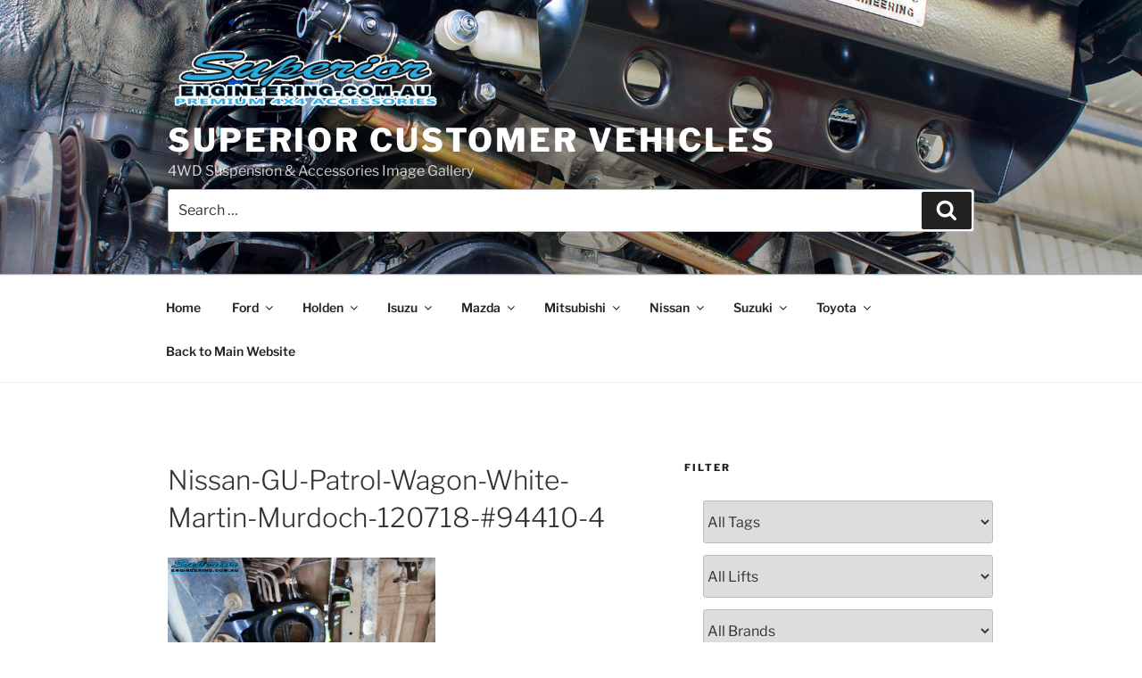

--- FILE ---
content_type: text/html; charset=UTF-8
request_url: https://superiorengineering.co/?attachment_id=3576
body_size: 31053
content:
<!DOCTYPE html><html dir="ltr" lang="en-AU"
 prefix="og: https://ogp.me/ns#"  class="no-js no-svg"><head><meta charset="UTF-8"><meta name="viewport" content="width=device-width, initial-scale=1"><link rel="profile" href="https://gmpg.org/xfn/11"> <script>(function(html){html.className = html.className.replace(/\bno-js\b/,'js')})(document.documentElement);</script> <title>Nissan-GU-Patrol-Wagon-White-Martin-Murdoch-120718-#94410-4 | Superior Customer Vehicles</title><style id="reCAPTCHA-style" >.google-recaptcha-container{display:block;clear:both;}
.google-recaptcha-container iframe{margin:0;}
.google-recaptcha-container .plugin-credits a{text-decoration:underline;}</style><meta name="description" content="Underbody left shot of the fitted Superior Coil Tower Brace" /><meta name="robots" content="max-image-preview:large" /><link rel="canonical" href="https://superiorengineering.co/?attachment_id=3576" /><meta name="generator" content="All in One SEO (AIOSEO) 4.3.9" /><meta property="og:locale" content="en_US" /><meta property="og:site_name" content="Superior Customer Vehicles" /><meta property="og:type" content="article" /><meta property="og:title" content="Nissan-GU-Patrol-Wagon-White-Martin-Murdoch-120718-#94410-4 | Superior Customer Vehicles" /><meta property="og:url" content="https://superiorengineering.co/?attachment_id=3576" /><meta property="og:image" content="https://superiorengineering.co/wp-content/uploads/2016/12/cropped-Superior-Logo.png" /><meta property="og:image:secure_url" content="https://superiorengineering.co/wp-content/uploads/2016/12/cropped-Superior-Logo.png" /><meta property="article:published_time" content="2018-07-20T00:10:39+00:00" /><meta property="article:modified_time" content="2018-07-20T00:11:02+00:00" /><meta property="article:publisher" content="https://www.facebook.com/superiorengineering/" /><meta name="twitter:card" content="summary" /><meta name="twitter:site" content="@superior4x4" /><meta name="twitter:title" content="Nissan-GU-Patrol-Wagon-White-Martin-Murdoch-120718-#94410-4 | Superior Customer Vehicles" /><meta name="twitter:image" content="https://superiorengineering.co/wp-content/uploads/2016/12/cropped-Superior-Logo.png" /> <script type="application/ld+json" class="aioseo-schema">{"@context":"https:\/\/schema.org","@graph":[{"@type":"BreadcrumbList","@id":"https:\/\/superiorengineering.co\/?attachment_id=3576#breadcrumblist","itemListElement":[{"@type":"ListItem","@id":"https:\/\/superiorengineering.co\/#listItem","position":1,"item":{"@type":"WebPage","@id":"https:\/\/superiorengineering.co\/","name":"Home","description":"Fitment images of 4wd vehicles fitted with 4x4 Suspension and 4x4 Accessories from Superior Engineering. Showing all makes and models.","url":"https:\/\/superiorengineering.co\/"}}]},{"@type":"ItemPage","@id":"https:\/\/superiorengineering.co\/?attachment_id=3576#itempage","url":"https:\/\/superiorengineering.co\/?attachment_id=3576","name":"Nissan-GU-Patrol-Wagon-White-Martin-Murdoch-120718-#94410-4 | Superior Customer Vehicles","description":"Underbody left shot of the fitted Superior Coil Tower Brace","inLanguage":"en-AU","isPartOf":{"@id":"https:\/\/superiorengineering.co\/#website"},"breadcrumb":{"@id":"https:\/\/superiorengineering.co\/?attachment_id=3576#breadcrumblist"},"author":{"@id":"https:\/\/superiorengineering.co\/author\/publishing-schedule\/#author"},"creator":{"@id":"https:\/\/superiorengineering.co\/author\/publishing-schedule\/#author"},"datePublished":"2018-07-20T00:10:39+10:00","dateModified":"2018-07-20T00:11:02+10:00"},{"@type":"Organization","@id":"https:\/\/superiorengineering.co\/#organization","name":"Superior Customer Vehicles","url":"https:\/\/superiorengineering.co\/","logo":{"@type":"ImageObject","url":"https:\/\/superiorengineering.co\/wp-content\/uploads\/2016\/12\/cropped-Superior-Logo.png","@id":"https:\/\/superiorengineering.co\/#organizationLogo","width":957,"height":250},"image":{"@id":"https:\/\/superiorengineering.co\/#organizationLogo"},"sameAs":["https:\/\/www.facebook.com\/superiorengineering\/","https:\/\/www.instagram.com\/superior4x4\/","https:\/\/au.pinterest.com\/superior4x4\/","https:\/\/www.youtube.com\/user\/superiorengineering","https:\/\/www.linkedin.com\/company\/superior-engineering","https:\/\/www.tumblr.com\/blog\/superior4x4"]},{"@type":"Person","@id":"https:\/\/superiorengineering.co\/author\/publishing-schedule\/#author","url":"https:\/\/superiorengineering.co\/author\/publishing-schedule\/","name":"Superior4x4","image":{"@type":"ImageObject","@id":"https:\/\/superiorengineering.co\/?attachment_id=3576#authorImage","url":"https:\/\/secure.gravatar.com\/avatar\/4ca1e699aed5c3427aa45d37a04262c0?s=96&d=mm&r=g","width":96,"height":96,"caption":"Superior4x4"}},{"@type":"WebSite","@id":"https:\/\/superiorengineering.co\/#website","url":"https:\/\/superiorengineering.co\/","name":"Superior Customer Vehicles","description":"4WD Suspension & Accessories Image Gallery","inLanguage":"en-AU","publisher":{"@id":"https:\/\/superiorengineering.co\/#organization"}}]}</script> <link rel='dns-prefetch' href='//www.google.com' /><link rel='dns-prefetch' href='//www.googletagmanager.com' /><link rel="alternate" type="application/rss+xml" title="Superior Customer Vehicles &raquo; Feed" href="https://superiorengineering.co/feed/" /><link rel="alternate" type="application/rss+xml" title="Superior Customer Vehicles &raquo; Comments Feed" href="https://superiorengineering.co/comments/feed/" /><link rel="alternate" type="application/rss+xml" title="Superior Customer Vehicles &raquo; Nissan-GU-Patrol-Wagon-White-Martin-Murdoch-120718-#94410-4 Comments Feed" href="https://superiorengineering.co/?attachment_id=3576/feed/" /> <script>window._wpemojiSettings = {"baseUrl":"https:\/\/s.w.org\/images\/core\/emoji\/14.0.0\/72x72\/","ext":".png","svgUrl":"https:\/\/s.w.org\/images\/core\/emoji\/14.0.0\/svg\/","svgExt":".svg","source":{"concatemoji":"https:\/\/superiorengineering.co\/wp-includes\/js\/wp-emoji-release.min.js?ver=6.2.8"}};
/*! This file is auto-generated */
!function(e,a,t){var n,r,o,i=a.createElement("canvas"),p=i.getContext&&i.getContext("2d");function s(e,t){p.clearRect(0,0,i.width,i.height),p.fillText(e,0,0);e=i.toDataURL();return p.clearRect(0,0,i.width,i.height),p.fillText(t,0,0),e===i.toDataURL()}function c(e){var t=a.createElement("script");t.src=e,t.defer=t.type="text/javascript",a.getElementsByTagName("head")[0].appendChild(t)}for(o=Array("flag","emoji"),t.supports={everything:!0,everythingExceptFlag:!0},r=0;r<o.length;r++)t.supports[o[r]]=function(e){if(p&&p.fillText)switch(p.textBaseline="top",p.font="600 32px Arial",e){case"flag":return s("\ud83c\udff3\ufe0f\u200d\u26a7\ufe0f","\ud83c\udff3\ufe0f\u200b\u26a7\ufe0f")?!1:!s("\ud83c\uddfa\ud83c\uddf3","\ud83c\uddfa\u200b\ud83c\uddf3")&&!s("\ud83c\udff4\udb40\udc67\udb40\udc62\udb40\udc65\udb40\udc6e\udb40\udc67\udb40\udc7f","\ud83c\udff4\u200b\udb40\udc67\u200b\udb40\udc62\u200b\udb40\udc65\u200b\udb40\udc6e\u200b\udb40\udc67\u200b\udb40\udc7f");case"emoji":return!s("\ud83e\udef1\ud83c\udffb\u200d\ud83e\udef2\ud83c\udfff","\ud83e\udef1\ud83c\udffb\u200b\ud83e\udef2\ud83c\udfff")}return!1}(o[r]),t.supports.everything=t.supports.everything&&t.supports[o[r]],"flag"!==o[r]&&(t.supports.everythingExceptFlag=t.supports.everythingExceptFlag&&t.supports[o[r]]);t.supports.everythingExceptFlag=t.supports.everythingExceptFlag&&!t.supports.flag,t.DOMReady=!1,t.readyCallback=function(){t.DOMReady=!0},t.supports.everything||(n=function(){t.readyCallback()},a.addEventListener?(a.addEventListener("DOMContentLoaded",n,!1),e.addEventListener("load",n,!1)):(e.attachEvent("onload",n),a.attachEvent("onreadystatechange",function(){"complete"===a.readyState&&t.readyCallback()})),(e=t.source||{}).concatemoji?c(e.concatemoji):e.wpemoji&&e.twemoji&&(c(e.twemoji),c(e.wpemoji)))}(window,document,window._wpemojiSettings);</script> <style>img.wp-smiley,
img.emoji {
	display: inline !important;
	border: none !important;
	box-shadow: none !important;
	height: 1em !important;
	width: 1em !important;
	margin: 0 0.07em !important;
	vertical-align: -0.1em !important;
	background: none !important;
	padding: 0 !important;
}</style><link rel='stylesheet' id='wp-block-library-css' href='https://superiorengineering.co/wp-includes/css/dist/block-library/style.min.css?ver=6.2.8' media='all' /><style id='wp-block-library-theme-inline-css'>.wp-block-audio figcaption{color:#555;font-size:13px;text-align:center}.is-dark-theme .wp-block-audio figcaption{color:hsla(0,0%,100%,.65)}.wp-block-audio{margin:0 0 1em}.wp-block-code{border:1px solid #ccc;border-radius:4px;font-family:Menlo,Consolas,monaco,monospace;padding:.8em 1em}.wp-block-embed figcaption{color:#555;font-size:13px;text-align:center}.is-dark-theme .wp-block-embed figcaption{color:hsla(0,0%,100%,.65)}.wp-block-embed{margin:0 0 1em}.blocks-gallery-caption{color:#555;font-size:13px;text-align:center}.is-dark-theme .blocks-gallery-caption{color:hsla(0,0%,100%,.65)}.wp-block-image figcaption{color:#555;font-size:13px;text-align:center}.is-dark-theme .wp-block-image figcaption{color:hsla(0,0%,100%,.65)}.wp-block-image{margin:0 0 1em}.wp-block-pullquote{border-bottom:4px solid;border-top:4px solid;color:currentColor;margin-bottom:1.75em}.wp-block-pullquote cite,.wp-block-pullquote footer,.wp-block-pullquote__citation{color:currentColor;font-size:.8125em;font-style:normal;text-transform:uppercase}.wp-block-quote{border-left:.25em solid;margin:0 0 1.75em;padding-left:1em}.wp-block-quote cite,.wp-block-quote footer{color:currentColor;font-size:.8125em;font-style:normal;position:relative}.wp-block-quote.has-text-align-right{border-left:none;border-right:.25em solid;padding-left:0;padding-right:1em}.wp-block-quote.has-text-align-center{border:none;padding-left:0}.wp-block-quote.is-large,.wp-block-quote.is-style-large,.wp-block-quote.is-style-plain{border:none}.wp-block-search .wp-block-search__label{font-weight:700}.wp-block-search__button{border:1px solid #ccc;padding:.375em .625em}:where(.wp-block-group.has-background){padding:1.25em 2.375em}.wp-block-separator.has-css-opacity{opacity:.4}.wp-block-separator{border:none;border-bottom:2px solid;margin-left:auto;margin-right:auto}.wp-block-separator.has-alpha-channel-opacity{opacity:1}.wp-block-separator:not(.is-style-wide):not(.is-style-dots){width:100px}.wp-block-separator.has-background:not(.is-style-dots){border-bottom:none;height:1px}.wp-block-separator.has-background:not(.is-style-wide):not(.is-style-dots){height:2px}.wp-block-table{margin:0 0 1em}.wp-block-table td,.wp-block-table th{word-break:normal}.wp-block-table figcaption{color:#555;font-size:13px;text-align:center}.is-dark-theme .wp-block-table figcaption{color:hsla(0,0%,100%,.65)}.wp-block-video figcaption{color:#555;font-size:13px;text-align:center}.is-dark-theme .wp-block-video figcaption{color:hsla(0,0%,100%,.65)}.wp-block-video{margin:0 0 1em}.wp-block-template-part.has-background{margin-bottom:0;margin-top:0;padding:1.25em 2.375em}</style><link rel='stylesheet' id='classic-theme-styles-css' href='https://superiorengineering.co/wp-includes/css/classic-themes.min.css?ver=6.2.8' media='all' /><style id='global-styles-inline-css'>body{--wp--preset--color--black: #000000;--wp--preset--color--cyan-bluish-gray: #abb8c3;--wp--preset--color--white: #ffffff;--wp--preset--color--pale-pink: #f78da7;--wp--preset--color--vivid-red: #cf2e2e;--wp--preset--color--luminous-vivid-orange: #ff6900;--wp--preset--color--luminous-vivid-amber: #fcb900;--wp--preset--color--light-green-cyan: #7bdcb5;--wp--preset--color--vivid-green-cyan: #00d084;--wp--preset--color--pale-cyan-blue: #8ed1fc;--wp--preset--color--vivid-cyan-blue: #0693e3;--wp--preset--color--vivid-purple: #9b51e0;--wp--preset--gradient--vivid-cyan-blue-to-vivid-purple: linear-gradient(135deg,rgba(6,147,227,1) 0%,rgb(155,81,224) 100%);--wp--preset--gradient--light-green-cyan-to-vivid-green-cyan: linear-gradient(135deg,rgb(122,220,180) 0%,rgb(0,208,130) 100%);--wp--preset--gradient--luminous-vivid-amber-to-luminous-vivid-orange: linear-gradient(135deg,rgba(252,185,0,1) 0%,rgba(255,105,0,1) 100%);--wp--preset--gradient--luminous-vivid-orange-to-vivid-red: linear-gradient(135deg,rgba(255,105,0,1) 0%,rgb(207,46,46) 100%);--wp--preset--gradient--very-light-gray-to-cyan-bluish-gray: linear-gradient(135deg,rgb(238,238,238) 0%,rgb(169,184,195) 100%);--wp--preset--gradient--cool-to-warm-spectrum: linear-gradient(135deg,rgb(74,234,220) 0%,rgb(151,120,209) 20%,rgb(207,42,186) 40%,rgb(238,44,130) 60%,rgb(251,105,98) 80%,rgb(254,248,76) 100%);--wp--preset--gradient--blush-light-purple: linear-gradient(135deg,rgb(255,206,236) 0%,rgb(152,150,240) 100%);--wp--preset--gradient--blush-bordeaux: linear-gradient(135deg,rgb(254,205,165) 0%,rgb(254,45,45) 50%,rgb(107,0,62) 100%);--wp--preset--gradient--luminous-dusk: linear-gradient(135deg,rgb(255,203,112) 0%,rgb(199,81,192) 50%,rgb(65,88,208) 100%);--wp--preset--gradient--pale-ocean: linear-gradient(135deg,rgb(255,245,203) 0%,rgb(182,227,212) 50%,rgb(51,167,181) 100%);--wp--preset--gradient--electric-grass: linear-gradient(135deg,rgb(202,248,128) 0%,rgb(113,206,126) 100%);--wp--preset--gradient--midnight: linear-gradient(135deg,rgb(2,3,129) 0%,rgb(40,116,252) 100%);--wp--preset--duotone--dark-grayscale: url('#wp-duotone-dark-grayscale');--wp--preset--duotone--grayscale: url('#wp-duotone-grayscale');--wp--preset--duotone--purple-yellow: url('#wp-duotone-purple-yellow');--wp--preset--duotone--blue-red: url('#wp-duotone-blue-red');--wp--preset--duotone--midnight: url('#wp-duotone-midnight');--wp--preset--duotone--magenta-yellow: url('#wp-duotone-magenta-yellow');--wp--preset--duotone--purple-green: url('#wp-duotone-purple-green');--wp--preset--duotone--blue-orange: url('#wp-duotone-blue-orange');--wp--preset--font-size--small: 13px;--wp--preset--font-size--medium: 20px;--wp--preset--font-size--large: 36px;--wp--preset--font-size--x-large: 42px;--wp--preset--spacing--20: 0.44rem;--wp--preset--spacing--30: 0.67rem;--wp--preset--spacing--40: 1rem;--wp--preset--spacing--50: 1.5rem;--wp--preset--spacing--60: 2.25rem;--wp--preset--spacing--70: 3.38rem;--wp--preset--spacing--80: 5.06rem;--wp--preset--shadow--natural: 6px 6px 9px rgba(0, 0, 0, 0.2);--wp--preset--shadow--deep: 12px 12px 50px rgba(0, 0, 0, 0.4);--wp--preset--shadow--sharp: 6px 6px 0px rgba(0, 0, 0, 0.2);--wp--preset--shadow--outlined: 6px 6px 0px -3px rgba(255, 255, 255, 1), 6px 6px rgba(0, 0, 0, 1);--wp--preset--shadow--crisp: 6px 6px 0px rgba(0, 0, 0, 1);}:where(.is-layout-flex){gap: 0.5em;}body .is-layout-flow > .alignleft{float: left;margin-inline-start: 0;margin-inline-end: 2em;}body .is-layout-flow > .alignright{float: right;margin-inline-start: 2em;margin-inline-end: 0;}body .is-layout-flow > .aligncenter{margin-left: auto !important;margin-right: auto !important;}body .is-layout-constrained > .alignleft{float: left;margin-inline-start: 0;margin-inline-end: 2em;}body .is-layout-constrained > .alignright{float: right;margin-inline-start: 2em;margin-inline-end: 0;}body .is-layout-constrained > .aligncenter{margin-left: auto !important;margin-right: auto !important;}body .is-layout-constrained > :where(:not(.alignleft):not(.alignright):not(.alignfull)){max-width: var(--wp--style--global--content-size);margin-left: auto !important;margin-right: auto !important;}body .is-layout-constrained > .alignwide{max-width: var(--wp--style--global--wide-size);}body .is-layout-flex{display: flex;}body .is-layout-flex{flex-wrap: wrap;align-items: center;}body .is-layout-flex > *{margin: 0;}:where(.wp-block-columns.is-layout-flex){gap: 2em;}.has-black-color{color: var(--wp--preset--color--black) !important;}.has-cyan-bluish-gray-color{color: var(--wp--preset--color--cyan-bluish-gray) !important;}.has-white-color{color: var(--wp--preset--color--white) !important;}.has-pale-pink-color{color: var(--wp--preset--color--pale-pink) !important;}.has-vivid-red-color{color: var(--wp--preset--color--vivid-red) !important;}.has-luminous-vivid-orange-color{color: var(--wp--preset--color--luminous-vivid-orange) !important;}.has-luminous-vivid-amber-color{color: var(--wp--preset--color--luminous-vivid-amber) !important;}.has-light-green-cyan-color{color: var(--wp--preset--color--light-green-cyan) !important;}.has-vivid-green-cyan-color{color: var(--wp--preset--color--vivid-green-cyan) !important;}.has-pale-cyan-blue-color{color: var(--wp--preset--color--pale-cyan-blue) !important;}.has-vivid-cyan-blue-color{color: var(--wp--preset--color--vivid-cyan-blue) !important;}.has-vivid-purple-color{color: var(--wp--preset--color--vivid-purple) !important;}.has-black-background-color{background-color: var(--wp--preset--color--black) !important;}.has-cyan-bluish-gray-background-color{background-color: var(--wp--preset--color--cyan-bluish-gray) !important;}.has-white-background-color{background-color: var(--wp--preset--color--white) !important;}.has-pale-pink-background-color{background-color: var(--wp--preset--color--pale-pink) !important;}.has-vivid-red-background-color{background-color: var(--wp--preset--color--vivid-red) !important;}.has-luminous-vivid-orange-background-color{background-color: var(--wp--preset--color--luminous-vivid-orange) !important;}.has-luminous-vivid-amber-background-color{background-color: var(--wp--preset--color--luminous-vivid-amber) !important;}.has-light-green-cyan-background-color{background-color: var(--wp--preset--color--light-green-cyan) !important;}.has-vivid-green-cyan-background-color{background-color: var(--wp--preset--color--vivid-green-cyan) !important;}.has-pale-cyan-blue-background-color{background-color: var(--wp--preset--color--pale-cyan-blue) !important;}.has-vivid-cyan-blue-background-color{background-color: var(--wp--preset--color--vivid-cyan-blue) !important;}.has-vivid-purple-background-color{background-color: var(--wp--preset--color--vivid-purple) !important;}.has-black-border-color{border-color: var(--wp--preset--color--black) !important;}.has-cyan-bluish-gray-border-color{border-color: var(--wp--preset--color--cyan-bluish-gray) !important;}.has-white-border-color{border-color: var(--wp--preset--color--white) !important;}.has-pale-pink-border-color{border-color: var(--wp--preset--color--pale-pink) !important;}.has-vivid-red-border-color{border-color: var(--wp--preset--color--vivid-red) !important;}.has-luminous-vivid-orange-border-color{border-color: var(--wp--preset--color--luminous-vivid-orange) !important;}.has-luminous-vivid-amber-border-color{border-color: var(--wp--preset--color--luminous-vivid-amber) !important;}.has-light-green-cyan-border-color{border-color: var(--wp--preset--color--light-green-cyan) !important;}.has-vivid-green-cyan-border-color{border-color: var(--wp--preset--color--vivid-green-cyan) !important;}.has-pale-cyan-blue-border-color{border-color: var(--wp--preset--color--pale-cyan-blue) !important;}.has-vivid-cyan-blue-border-color{border-color: var(--wp--preset--color--vivid-cyan-blue) !important;}.has-vivid-purple-border-color{border-color: var(--wp--preset--color--vivid-purple) !important;}.has-vivid-cyan-blue-to-vivid-purple-gradient-background{background: var(--wp--preset--gradient--vivid-cyan-blue-to-vivid-purple) !important;}.has-light-green-cyan-to-vivid-green-cyan-gradient-background{background: var(--wp--preset--gradient--light-green-cyan-to-vivid-green-cyan) !important;}.has-luminous-vivid-amber-to-luminous-vivid-orange-gradient-background{background: var(--wp--preset--gradient--luminous-vivid-amber-to-luminous-vivid-orange) !important;}.has-luminous-vivid-orange-to-vivid-red-gradient-background{background: var(--wp--preset--gradient--luminous-vivid-orange-to-vivid-red) !important;}.has-very-light-gray-to-cyan-bluish-gray-gradient-background{background: var(--wp--preset--gradient--very-light-gray-to-cyan-bluish-gray) !important;}.has-cool-to-warm-spectrum-gradient-background{background: var(--wp--preset--gradient--cool-to-warm-spectrum) !important;}.has-blush-light-purple-gradient-background{background: var(--wp--preset--gradient--blush-light-purple) !important;}.has-blush-bordeaux-gradient-background{background: var(--wp--preset--gradient--blush-bordeaux) !important;}.has-luminous-dusk-gradient-background{background: var(--wp--preset--gradient--luminous-dusk) !important;}.has-pale-ocean-gradient-background{background: var(--wp--preset--gradient--pale-ocean) !important;}.has-electric-grass-gradient-background{background: var(--wp--preset--gradient--electric-grass) !important;}.has-midnight-gradient-background{background: var(--wp--preset--gradient--midnight) !important;}.has-small-font-size{font-size: var(--wp--preset--font-size--small) !important;}.has-medium-font-size{font-size: var(--wp--preset--font-size--medium) !important;}.has-large-font-size{font-size: var(--wp--preset--font-size--large) !important;}.has-x-large-font-size{font-size: var(--wp--preset--font-size--x-large) !important;}
.wp-block-navigation a:where(:not(.wp-element-button)){color: inherit;}
:where(.wp-block-columns.is-layout-flex){gap: 2em;}
.wp-block-pullquote{font-size: 1.5em;line-height: 1.6;}</style><link rel='stylesheet' id='titan-adminbar-styles-css' href='https://superiorengineering.co/wp-content/cache/autoptimize/css/autoptimize_single_1731ecad1733ac38dafec6a51454ec5f.css?ver=7.3.5' media='all' /><link rel='stylesheet' id='foobox-free-min-css' href='https://superiorengineering.co/wp-content/plugins/foobox-image-lightbox/free/css/foobox.free.min.css?ver=2.7.25' media='all' /><link rel='stylesheet' id='searchandfilter-css' href='https://superiorengineering.co/wp-content/cache/autoptimize/css/autoptimize_single_3b954135677c0387989e5fc0404c3439.css?ver=1' media='all' /><link rel='stylesheet' id='chld_thm_cfg_parent-css' href='https://superiorengineering.co/wp-content/cache/autoptimize/css/autoptimize_single_012a8f19b59160462300a092d0a4326b.css?ver=6.2.8' media='all' /><link rel='stylesheet' id='twentyseventeen-fonts-css' href='https://superiorengineering.co/wp-content/cache/autoptimize/css/autoptimize_single_6b36bc7f883752dbffd55956630b4598.css?ver=20230328' media='all' /><link rel='stylesheet' id='twentyseventeen-style-css' href='https://superiorengineering.co/wp-content/cache/autoptimize/css/autoptimize_single_32f5b4bf076440cc195861cd7da33480.css?ver=1.0.1482108605' media='all' /><link rel='stylesheet' id='twentyseventeen-block-style-css' href='https://superiorengineering.co/wp-content/cache/autoptimize/css/autoptimize_single_00184da8b43cc60f051ba2e5cc467a76.css?ver=20220912' media='all' /> <!--[if lt IE 9]><link rel='stylesheet' id='twentyseventeen-ie8-css' href='https://superiorengineering.co/wp-content/themes/twentyseventeen/assets/css/ie8.css?ver=20161202' media='all' /> <![endif]--><link rel='stylesheet' id='griwpc-recaptcha-style-css' href='https://superiorengineering.co/wp-content/cache/autoptimize/css/autoptimize_single_1ed47f865cc8e308fc555429bb77e119.css?ver=9.1.2' media='all' /><style id='griwpc-recaptcha-style-inline-css'>.google-recaptcha-container{display:block;clear:both;}
.google-recaptcha-container iframe{margin:0;}
.google-recaptcha-container .plugin-credits a{text-decoration:underline;}</style> <script src='https://superiorengineering.co/wp-includes/js/jquery/jquery.min.js?ver=3.6.4' id='jquery-core-js'></script> <script src='https://superiorengineering.co/wp-includes/js/jquery/jquery-migrate.min.js?ver=3.4.0' id='jquery-migrate-js'></script> <!--[if lt IE 9]> <script src='https://superiorengineering.co/wp-content/themes/twentyseventeen/assets/js/html5.js?ver=20161020' id='html5-js'></script> <![endif]-->  <script src='https://www.googletagmanager.com/gtag/js?id=UA-49979054-7' id='google_gtagjs-js' async></script> <script id='google_gtagjs-js-after'>window.dataLayer = window.dataLayer || [];function gtag(){dataLayer.push(arguments);}
gtag('set', 'linker', {"domains":["superiorengineering.co"]} );
gtag("js", new Date());
gtag("set", "developer_id.dZTNiMT", true);
gtag("config", "UA-49979054-7", {"anonymize_ip":true});
gtag("config", "GT-PLHPHHJ");</script>  <script id='foobox-free-min-js-before'>/* Run FooBox FREE (v2.7.25) */
var FOOBOX = window.FOOBOX = {
	ready: true,
	disableOthers: false,
	o: {wordpress: { enabled: true }, captions: { onlyShowOnHover: true, dataTitle: ["captionTitle","title"], dataDesc: ["captionDesc","description"] }, excludes:'.fbx-link,.nofoobox,.nolightbox,a[href*="pinterest.com/pin/create/button/"]', affiliate : { enabled: false }, error: "Could not load the item"},
	selectors: [
		".foogallery-container.foogallery-lightbox-foobox", ".foogallery-container.foogallery-lightbox-foobox-free", ".gallery", ".wp-block-gallery", ".wp-caption", ".wp-block-image", "a:has(img[class*=wp-image-])", ".foobox"
	],
	pre: function( $ ){
		// Custom JavaScript (Pre)
		
	},
	post: function( $ ){
		// Custom JavaScript (Post)
		
		// Custom Captions Code
		
	},
	custom: function( $ ){
		// Custom Extra JS
		
	}
};</script> <script src='https://superiorengineering.co/wp-content/plugins/foobox-image-lightbox/free/js/foobox.free.min.js?ver=2.7.25' id='foobox-free-min-js'></script> <link rel="https://api.w.org/" href="https://superiorengineering.co/wp-json/" /><link rel="alternate" type="application/json" href="https://superiorengineering.co/wp-json/wp/v2/media/3576" /><link rel="EditURI" type="application/rsd+xml" title="RSD" href="https://superiorengineering.co/xmlrpc.php?rsd" /><link rel="wlwmanifest" type="application/wlwmanifest+xml" href="https://superiorengineering.co/wp-includes/wlwmanifest.xml" /><meta name="generator" content="WordPress 6.2.8" /><link rel='shortlink' href='https://superiorengineering.co/?p=3576' /><link rel="alternate" type="application/json+oembed" href="https://superiorengineering.co/wp-json/oembed/1.0/embed?url=https%3A%2F%2Fsuperiorengineering.co%2F%3Fattachment_id%3D3576" /><link rel="alternate" type="text/xml+oembed" href="https://superiorengineering.co/wp-json/oembed/1.0/embed?url=https%3A%2F%2Fsuperiorengineering.co%2F%3Fattachment_id%3D3576&#038;format=xml" /><meta name="generator" content="Site Kit by Google 1.103.0" /><style id="twentyseventeen-custom-header-styles" type="text/css">.site-title a,
		.colors-dark .site-title a,
		.colors-custom .site-title a,
		body.has-header-image .site-title a,
		body.has-header-video .site-title a,
		body.has-header-image.colors-dark .site-title a,
		body.has-header-video.colors-dark .site-title a,
		body.has-header-image.colors-custom .site-title a,
		body.has-header-video.colors-custom .site-title a,
		.site-description,
		.colors-dark .site-description,
		.colors-custom .site-description,
		body.has-header-image .site-description,
		body.has-header-video .site-description,
		body.has-header-image.colors-dark .site-description,
		body.has-header-video.colors-dark .site-description,
		body.has-header-image.colors-custom .site-description,
		body.has-header-video.colors-custom .site-description {
			color: #ffffff;
		}</style><link rel="icon" href="https://superiorengineering.co/wp-content/uploads/2016/12/cropped-superior-image-gallery-site-icon-32x32.png" sizes="32x32" /><link rel="icon" href="https://superiorengineering.co/wp-content/uploads/2016/12/cropped-superior-image-gallery-site-icon-192x192.png" sizes="192x192" /><link rel="apple-touch-icon" href="https://superiorengineering.co/wp-content/uploads/2016/12/cropped-superior-image-gallery-site-icon-180x180.png" /><meta name="msapplication-TileImage" content="https://superiorengineering.co/wp-content/uploads/2016/12/cropped-superior-image-gallery-site-icon-270x270.png" /><style id="sccss">/* Enter Your Custom CSS Here */

.meta-sep {
display:none;
}

.vcard{
display:none;
}

.author{
display:none;
}</style></head><body data-rsssl=1 class="attachment attachment-template-default single single-attachment postid-3576 attachmentid-3576 attachment-jpeg wp-custom-logo wp-embed-responsive has-header-image has-sidebar colors-light"> <svg xmlns="http://www.w3.org/2000/svg" viewBox="0 0 0 0" width="0" height="0" focusable="false" role="none" style="visibility: hidden; position: absolute; left: -9999px; overflow: hidden;" ><defs><filter id="wp-duotone-dark-grayscale"><feColorMatrix color-interpolation-filters="sRGB" type="matrix" values=" .299 .587 .114 0 0 .299 .587 .114 0 0 .299 .587 .114 0 0 .299 .587 .114 0 0 " /><feComponentTransfer color-interpolation-filters="sRGB" ><feFuncR type="table" tableValues="0 0.49803921568627" /><feFuncG type="table" tableValues="0 0.49803921568627" /><feFuncB type="table" tableValues="0 0.49803921568627" /><feFuncA type="table" tableValues="1 1" /></feComponentTransfer><feComposite in2="SourceGraphic" operator="in" /></filter></defs></svg><svg xmlns="http://www.w3.org/2000/svg" viewBox="0 0 0 0" width="0" height="0" focusable="false" role="none" style="visibility: hidden; position: absolute; left: -9999px; overflow: hidden;" ><defs><filter id="wp-duotone-grayscale"><feColorMatrix color-interpolation-filters="sRGB" type="matrix" values=" .299 .587 .114 0 0 .299 .587 .114 0 0 .299 .587 .114 0 0 .299 .587 .114 0 0 " /><feComponentTransfer color-interpolation-filters="sRGB" ><feFuncR type="table" tableValues="0 1" /><feFuncG type="table" tableValues="0 1" /><feFuncB type="table" tableValues="0 1" /><feFuncA type="table" tableValues="1 1" /></feComponentTransfer><feComposite in2="SourceGraphic" operator="in" /></filter></defs></svg><svg xmlns="http://www.w3.org/2000/svg" viewBox="0 0 0 0" width="0" height="0" focusable="false" role="none" style="visibility: hidden; position: absolute; left: -9999px; overflow: hidden;" ><defs><filter id="wp-duotone-purple-yellow"><feColorMatrix color-interpolation-filters="sRGB" type="matrix" values=" .299 .587 .114 0 0 .299 .587 .114 0 0 .299 .587 .114 0 0 .299 .587 .114 0 0 " /><feComponentTransfer color-interpolation-filters="sRGB" ><feFuncR type="table" tableValues="0.54901960784314 0.98823529411765" /><feFuncG type="table" tableValues="0 1" /><feFuncB type="table" tableValues="0.71764705882353 0.25490196078431" /><feFuncA type="table" tableValues="1 1" /></feComponentTransfer><feComposite in2="SourceGraphic" operator="in" /></filter></defs></svg><svg xmlns="http://www.w3.org/2000/svg" viewBox="0 0 0 0" width="0" height="0" focusable="false" role="none" style="visibility: hidden; position: absolute; left: -9999px; overflow: hidden;" ><defs><filter id="wp-duotone-blue-red"><feColorMatrix color-interpolation-filters="sRGB" type="matrix" values=" .299 .587 .114 0 0 .299 .587 .114 0 0 .299 .587 .114 0 0 .299 .587 .114 0 0 " /><feComponentTransfer color-interpolation-filters="sRGB" ><feFuncR type="table" tableValues="0 1" /><feFuncG type="table" tableValues="0 0.27843137254902" /><feFuncB type="table" tableValues="0.5921568627451 0.27843137254902" /><feFuncA type="table" tableValues="1 1" /></feComponentTransfer><feComposite in2="SourceGraphic" operator="in" /></filter></defs></svg><svg xmlns="http://www.w3.org/2000/svg" viewBox="0 0 0 0" width="0" height="0" focusable="false" role="none" style="visibility: hidden; position: absolute; left: -9999px; overflow: hidden;" ><defs><filter id="wp-duotone-midnight"><feColorMatrix color-interpolation-filters="sRGB" type="matrix" values=" .299 .587 .114 0 0 .299 .587 .114 0 0 .299 .587 .114 0 0 .299 .587 .114 0 0 " /><feComponentTransfer color-interpolation-filters="sRGB" ><feFuncR type="table" tableValues="0 0" /><feFuncG type="table" tableValues="0 0.64705882352941" /><feFuncB type="table" tableValues="0 1" /><feFuncA type="table" tableValues="1 1" /></feComponentTransfer><feComposite in2="SourceGraphic" operator="in" /></filter></defs></svg><svg xmlns="http://www.w3.org/2000/svg" viewBox="0 0 0 0" width="0" height="0" focusable="false" role="none" style="visibility: hidden; position: absolute; left: -9999px; overflow: hidden;" ><defs><filter id="wp-duotone-magenta-yellow"><feColorMatrix color-interpolation-filters="sRGB" type="matrix" values=" .299 .587 .114 0 0 .299 .587 .114 0 0 .299 .587 .114 0 0 .299 .587 .114 0 0 " /><feComponentTransfer color-interpolation-filters="sRGB" ><feFuncR type="table" tableValues="0.78039215686275 1" /><feFuncG type="table" tableValues="0 0.94901960784314" /><feFuncB type="table" tableValues="0.35294117647059 0.47058823529412" /><feFuncA type="table" tableValues="1 1" /></feComponentTransfer><feComposite in2="SourceGraphic" operator="in" /></filter></defs></svg><svg xmlns="http://www.w3.org/2000/svg" viewBox="0 0 0 0" width="0" height="0" focusable="false" role="none" style="visibility: hidden; position: absolute; left: -9999px; overflow: hidden;" ><defs><filter id="wp-duotone-purple-green"><feColorMatrix color-interpolation-filters="sRGB" type="matrix" values=" .299 .587 .114 0 0 .299 .587 .114 0 0 .299 .587 .114 0 0 .299 .587 .114 0 0 " /><feComponentTransfer color-interpolation-filters="sRGB" ><feFuncR type="table" tableValues="0.65098039215686 0.40392156862745" /><feFuncG type="table" tableValues="0 1" /><feFuncB type="table" tableValues="0.44705882352941 0.4" /><feFuncA type="table" tableValues="1 1" /></feComponentTransfer><feComposite in2="SourceGraphic" operator="in" /></filter></defs></svg><svg xmlns="http://www.w3.org/2000/svg" viewBox="0 0 0 0" width="0" height="0" focusable="false" role="none" style="visibility: hidden; position: absolute; left: -9999px; overflow: hidden;" ><defs><filter id="wp-duotone-blue-orange"><feColorMatrix color-interpolation-filters="sRGB" type="matrix" values=" .299 .587 .114 0 0 .299 .587 .114 0 0 .299 .587 .114 0 0 .299 .587 .114 0 0 " /><feComponentTransfer color-interpolation-filters="sRGB" ><feFuncR type="table" tableValues="0.098039215686275 1" /><feFuncG type="table" tableValues="0 0.66274509803922" /><feFuncB type="table" tableValues="0.84705882352941 0.41960784313725" /><feFuncA type="table" tableValues="1 1" /></feComponentTransfer><feComposite in2="SourceGraphic" operator="in" /></filter></defs></svg><div id="page" class="site"> <a class="skip-link screen-reader-text" href="#content"> Skip to content </a><header id="masthead" class="site-header"><div class="custom-header"><div class="custom-header-media"><div id="wp-custom-header" class="wp-custom-header"><img src="https://superiorengineering.co/wp-content/uploads/2016/12/Superior-Image-Gallery-Feature-Images-2.jpg" width="2000" height="1200" alt="Research and Development on the 79 Series Landcruiser" srcset="https://superiorengineering.co/wp-content/uploads/2016/12/Superior-Image-Gallery-Feature-Images-2.jpg 2000w, https://superiorengineering.co/wp-content/uploads/2016/12/Superior-Image-Gallery-Feature-Images-2-300x180.jpg 300w, https://superiorengineering.co/wp-content/uploads/2016/12/Superior-Image-Gallery-Feature-Images-2-768x461.jpg 768w, https://superiorengineering.co/wp-content/uploads/2016/12/Superior-Image-Gallery-Feature-Images-2-1024x614.jpg 1024w" sizes="100vw" /></div></div><div class="site-branding"><div class="wrap"> <a href="https://superiorengineering.co/" class="custom-logo-link" rel="home"><img width="957" height="250" src="https://superiorengineering.co/wp-content/uploads/2016/12/cropped-Superior-Logo.png" class="custom-logo" alt="Superior Customer Vehicles" decoding="async" srcset="https://superiorengineering.co/wp-content/uploads/2016/12/cropped-Superior-Logo.png 957w, https://superiorengineering.co/wp-content/uploads/2016/12/cropped-Superior-Logo-300x78.png 300w, https://superiorengineering.co/wp-content/uploads/2016/12/cropped-Superior-Logo-768x201.png 768w" sizes="100vw" /></a><div class="site-branding-text"><p class="site-title"><a href="https://superiorengineering.co/" rel="home">Superior Customer Vehicles</a></p><p class="site-description">4WD Suspension &amp; Accessories Image Gallery</p></div><div class="site-search"><form role="search" method="get" class="search-form" action="https://superiorengineering.co/"> <label for="search-form-1"> <span class="screen-reader-text"> Search for: </span> </label> <input type="search" id="search-form-1" class="search-field" placeholder="Search &hellip;" value="" name="s" /> <button type="submit" class="search-submit"><svg class="icon icon-search" aria-hidden="true" role="img"> <use href="#icon-search" xlink:href="#icon-search"></use> </svg><span class="screen-reader-text"> Search </span></button></form></div></div></div></div><div class="navigation-top"><div class="wrap"><nav id="site-navigation" class="main-navigation" aria-label="Top Menu"> <button class="menu-toggle" aria-controls="top-menu" aria-expanded="false"> <svg class="icon icon-bars" aria-hidden="true" role="img"> <use href="#icon-bars" xlink:href="#icon-bars"></use> </svg><svg class="icon icon-close" aria-hidden="true" role="img"> <use href="#icon-close" xlink:href="#icon-close"></use> </svg>Menu </button><div class="menu-mega-menu-vehicle-container"><ul id="top-menu" class="menu"><li id="menu-item-344" class="menu-item menu-item-type-custom menu-item-object-custom menu-item-home menu-item-344"><a href="https://superiorengineering.co/">Home</a></li><li id="menu-item-194" class="menu-item menu-item-type-taxonomy menu-item-object-category menu-item-has-children menu-item-194"><a href="https://superiorengineering.co/category/ford/">Ford<svg class="icon icon-angle-down" aria-hidden="true" role="img"> <use href="#icon-angle-down" xlink:href="#icon-angle-down"></use> </svg></a><ul class="sub-menu"><li id="menu-item-1122" class="menu-item menu-item-type-taxonomy menu-item-object-category menu-item-1122"><a href="https://superiorengineering.co/category/ford/everest/">Everest</a></li><li id="menu-item-195" class="menu-item menu-item-type-taxonomy menu-item-object-category menu-item-195"><a href="https://superiorengineering.co/category/ford/ranger/">Ranger</a></li></ul></li><li id="menu-item-250" class="menu-item menu-item-type-taxonomy menu-item-object-category menu-item-has-children menu-item-250"><a href="https://superiorengineering.co/category/holden/">Holden<svg class="icon icon-angle-down" aria-hidden="true" role="img"> <use href="#icon-angle-down" xlink:href="#icon-angle-down"></use> </svg></a><ul class="sub-menu"><li id="menu-item-251" class="menu-item menu-item-type-taxonomy menu-item-object-category menu-item-251"><a href="https://superiorengineering.co/category/holden/colorado/">Colorado</a></li><li id="menu-item-390" class="menu-item menu-item-type-taxonomy menu-item-object-category menu-item-390"><a href="https://superiorengineering.co/category/holden/jackaroo/">Jackaroo</a></li></ul></li><li id="menu-item-305" class="menu-item menu-item-type-taxonomy menu-item-object-category menu-item-has-children menu-item-305"><a href="https://superiorengineering.co/category/isuzu/">Isuzu<svg class="icon icon-angle-down" aria-hidden="true" role="img"> <use href="#icon-angle-down" xlink:href="#icon-angle-down"></use> </svg></a><ul class="sub-menu"><li id="menu-item-306" class="menu-item menu-item-type-taxonomy menu-item-object-category menu-item-306"><a href="https://superiorengineering.co/category/isuzu/d-max/">D-Max</a></li><li id="menu-item-316" class="menu-item menu-item-type-taxonomy menu-item-object-category menu-item-316"><a href="https://superiorengineering.co/category/isuzu/mu-x/">MU-X</a></li></ul></li><li id="menu-item-398" class="menu-item menu-item-type-taxonomy menu-item-object-category menu-item-has-children menu-item-398"><a href="https://superiorengineering.co/category/mazda/">Mazda<svg class="icon icon-angle-down" aria-hidden="true" role="img"> <use href="#icon-angle-down" xlink:href="#icon-angle-down"></use> </svg></a><ul class="sub-menu"><li id="menu-item-399" class="menu-item menu-item-type-taxonomy menu-item-object-category menu-item-399"><a href="https://superiorengineering.co/category/mazda/bt-50/">BT-50</a></li></ul></li><li id="menu-item-176" class="menu-item menu-item-type-taxonomy menu-item-object-category menu-item-has-children menu-item-176"><a href="https://superiorengineering.co/category/mitsubishi/">Mitsubishi<svg class="icon icon-angle-down" aria-hidden="true" role="img"> <use href="#icon-angle-down" xlink:href="#icon-angle-down"></use> </svg></a><ul class="sub-menu"><li id="menu-item-380" class="menu-item menu-item-type-taxonomy menu-item-object-category menu-item-380"><a href="https://superiorengineering.co/category/mitsubishi/challenger/">Challenger</a></li><li id="menu-item-1035" class="menu-item menu-item-type-taxonomy menu-item-object-category menu-item-1035"><a href="https://superiorengineering.co/category/mitsubishi/pajero/">Pajero</a></li><li id="menu-item-175" class="menu-item menu-item-type-taxonomy menu-item-object-category menu-item-175"><a href="https://superiorengineering.co/category/mitsubishi/triton/">Triton</a></li></ul></li><li id="menu-item-417" class="menu-item menu-item-type-taxonomy menu-item-object-category menu-item-has-children menu-item-417"><a href="https://superiorengineering.co/category/nissan/">Nissan<svg class="icon icon-angle-down" aria-hidden="true" role="img"> <use href="#icon-angle-down" xlink:href="#icon-angle-down"></use> </svg></a><ul class="sub-menu"><li id="menu-item-418" class="menu-item menu-item-type-taxonomy menu-item-object-category menu-item-418"><a href="https://superiorengineering.co/category/nissan/navara/">Navara</a></li><li id="menu-item-419" class="menu-item menu-item-type-taxonomy menu-item-object-category menu-item-419"><a href="https://superiorengineering.co/category/nissan/patrol/">Patrol</a></li></ul></li><li id="menu-item-486" class="menu-item menu-item-type-taxonomy menu-item-object-category menu-item-has-children menu-item-486"><a href="https://superiorengineering.co/category/suzuki/">Suzuki<svg class="icon icon-angle-down" aria-hidden="true" role="img"> <use href="#icon-angle-down" xlink:href="#icon-angle-down"></use> </svg></a><ul class="sub-menu"><li id="menu-item-497" class="menu-item menu-item-type-taxonomy menu-item-object-category menu-item-497"><a href="https://superiorengineering.co/category/suzuki/grand-vitara/">Grand Vitara</a></li><li id="menu-item-487" class="menu-item menu-item-type-taxonomy menu-item-object-category menu-item-487"><a href="https://superiorengineering.co/category/suzuki/sierra/">Sierra</a></li></ul></li><li id="menu-item-184" class="menu-item menu-item-type-taxonomy menu-item-object-category menu-item-has-children menu-item-184"><a href="https://superiorengineering.co/category/toyota/">Toyota<svg class="icon icon-angle-down" aria-hidden="true" role="img"> <use href="#icon-angle-down" xlink:href="#icon-angle-down"></use> </svg></a><ul class="sub-menu"><li id="menu-item-1560" class="menu-item menu-item-type-taxonomy menu-item-object-category menu-item-1560"><a href="https://superiorengineering.co/category/toyota/fj-cruiser/">FJ Cruiser</a></li><li id="menu-item-185" class="menu-item menu-item-type-taxonomy menu-item-object-category menu-item-185"><a href="https://superiorengineering.co/category/toyota/hilux/">Hilux</a></li><li id="menu-item-507" class="menu-item menu-item-type-taxonomy menu-item-object-category menu-item-507"><a href="https://superiorengineering.co/category/toyota/landcruiser/">Landcruiser</a></li><li id="menu-item-690" class="menu-item menu-item-type-taxonomy menu-item-object-category menu-item-690"><a href="https://superiorengineering.co/category/toyota/prado/">Prado</a></li></ul></li><li id="menu-item-2029" class="menu-item menu-item-type-custom menu-item-object-custom menu-item-2029"><a target="_blank" rel="noopener" href="https://www.superiorengineering.com.au/">Back to Main Website</a></li></ul></div></nav></div></div></header><div class="site-content-contain"><div id="content" class="site-content"><div class="wrap"><div id="primary" class="content-area"><main id="main" class="site-main"><article id="post-3576" class="post-3576 attachment type-attachment status-inherit hentry"><header class="entry-header"><h1 class="entry-title">Nissan-GU-Patrol-Wagon-White-Martin-Murdoch-120718-#94410-4</h1></header><div class="entry-content"><p class="attachment"><a href='https://superiorengineering.co/wp-content/uploads/2018/07/Nissan-GU-Patrol-Wagon-White-Martin-Murdoch-120718-94410-4.jpg'><img src="https://superiorengineering.co/wp-content/plugins/lazy-load/images/1x1.trans.gif" data-lazy-src="https://superiorengineering.co/wp-content/uploads/2018/07/Nissan-GU-Patrol-Wagon-White-Martin-Murdoch-120718-94410-4-300x200.jpg" width="300" height="200" class="attachment-medium size-medium" alt="Underbody left shot of the fitted Superior Coil Tower Brace" decoding="async" loading="lazy" srcset="https://superiorengineering.co/wp-content/uploads/2018/07/Nissan-GU-Patrol-Wagon-White-Martin-Murdoch-120718-94410-4-300x200.jpg 300w, https://superiorengineering.co/wp-content/uploads/2018/07/Nissan-GU-Patrol-Wagon-White-Martin-Murdoch-120718-94410-4-768x512.jpg 768w, https://superiorengineering.co/wp-content/uploads/2018/07/Nissan-GU-Patrol-Wagon-White-Martin-Murdoch-120718-94410-4-1024x683.jpg 1024w, https://superiorengineering.co/wp-content/uploads/2018/07/Nissan-GU-Patrol-Wagon-White-Martin-Murdoch-120718-94410-4.jpg 1500w" sizes="100vw"><noscript><img width="300" height="200" src="https://superiorengineering.co/wp-content/uploads/2018/07/Nissan-GU-Patrol-Wagon-White-Martin-Murdoch-120718-94410-4-300x200.jpg" class="attachment-medium size-medium" alt="Underbody left shot of the fitted Superior Coil Tower Brace" decoding="async" loading="lazy" srcset="https://superiorengineering.co/wp-content/uploads/2018/07/Nissan-GU-Patrol-Wagon-White-Martin-Murdoch-120718-94410-4-300x200.jpg 300w, https://superiorengineering.co/wp-content/uploads/2018/07/Nissan-GU-Patrol-Wagon-White-Martin-Murdoch-120718-94410-4-768x512.jpg 768w, https://superiorengineering.co/wp-content/uploads/2018/07/Nissan-GU-Patrol-Wagon-White-Martin-Murdoch-120718-94410-4-1024x683.jpg 1024w, https://superiorengineering.co/wp-content/uploads/2018/07/Nissan-GU-Patrol-Wagon-White-Martin-Murdoch-120718-94410-4.jpg 1500w" sizes="100vw" /></noscript></a></p></div></article><div id="comments" class="comments-area"><div id="respond" class="comment-respond"><h3 id="reply-title" class="comment-reply-title">Leave a Reply <small><a rel="nofollow" id="cancel-comment-reply-link" href="/?attachment_id=3576#respond" style="display:none;">Cancel reply</a></small></h3><form action="https://superiorengineering.co/wp-comments-post.php" method="post" id="commentform" class="comment-form" novalidate><p class="comment-notes"><span id="email-notes">Your email address will not be published.</span> <span class="required-field-message">Required fields are marked <span class="required">*</span></span></p><p class="comment-form-comment"><label for="comment">Comment <span class="required">*</span></label><textarea id="comment" name="comment" cols="45" rows="8" maxlength="65525" required></textarea></p><p class="comment-form-author"><label for="author">Name <span class="required">*</span></label> <input id="author" name="author" type="text" value="" size="30" maxlength="245" autocomplete="name" required /></p><p class="comment-form-email"><label for="email">Email <span class="required">*</span></label> <input id="email" name="email" type="email" value="" size="30" maxlength="100" aria-describedby="email-notes" autocomplete="email" required /></p><p class="comment-form-url"><label for="url">Website</label> <input id="url" name="url" type="url" value="" size="30" maxlength="200" autocomplete="url" /></p><p id="griwpc-container-id" class="google-recaptcha-container recaptcha-align-left"><span id="griwpc-widget-id" class="g-recaptcha" data-forced="0" ></span></p><p class="form-submit"><input name="submit" type="submit" id="submit" class="submit" value="Post Comment" /> <input type='hidden' name='comment_post_ID' value='3576' id='comment_post_ID' /> <input type='hidden' name='comment_parent' id='comment_parent' value='0' /></p><div class="wantispam-required-fields"><input type="hidden" name="wantispam_t" class="wantispam-control wantispam-control-t" value="1770138758" /><div class="wantispam-group wantispam-group-q" style="clear: both;"> <label>Current ye@r <span class="required">*</span></label> <input type="hidden" name="wantispam_a" class="wantispam-control wantispam-control-a" value="2026" /> <input type="text" name="wantispam_q" class="wantispam-control wantispam-control-q" value="7.3.5" autocomplete="off" /></div><div class="wantispam-group wantispam-group-e" style="display: none;"> <label>Leave this field empty</label> <input type="text" name="wantispam_e_email_url_website" class="wantispam-control wantispam-control-e" value="" autocomplete="off" /></div></div></form></div></div><nav class="navigation post-navigation" aria-label="Posts"><h2 class="screen-reader-text">Post navigation</h2><div class="nav-links"><div class="nav-previous"><a href="https://superiorengineering.co/?foogallery=nissan-gu-patrol-wagon-white-martin-murdoch-120718-94410" rel="prev"><span class="screen-reader-text">Previous Post</span><span aria-hidden="true" class="nav-subtitle">Previous</span> <span class="nav-title"><span class="nav-title-icon-wrapper"><svg class="icon icon-arrow-left" aria-hidden="true" role="img"> <use href="#icon-arrow-left" xlink:href="#icon-arrow-left"></use> </svg></span>Nissan GU Patrol Wagon White Martin Murdoch 120718 #94410</span></a></div></div></nav></main></div><aside id="secondary" class="widget-area" aria-label="Blog Sidebar"><section id="text-2" class="widget widget_text"><h2 class="widget-title">Filter</h2><div class="textwidget"><form action="" method="post" class="searchandfilter"><div><ul><li><select  name='ofpost_tag' id='ofpost_tag' class='postform'><option value='0' selected='selected'>All Tags</option><option class="level-0" value="193">4&#215;4 Accessories</option><option class="level-0" value="245">5-Link</option><option class="level-0" value="101">Air Snorkel</option><option class="level-0" value="50">Airbag</option><option class="level-0" value="188">Alloys &amp; Tyres</option><option class="level-0" value="121">Antenna</option><option class="level-0" value="73">Ball Joint</option><option class="level-0" value="169">Battery</option><option class="level-0" value="107">Battery Tray</option><option class="level-0" value="248">Billet Alloy Upper Control Arms</option><option class="level-0" value="89">Body Lift Kit</option><option class="level-0" value="247">Brake Booster</option><option class="level-0" value="90">Bullbar</option><option class="level-0" value="51">Bump Stop</option><option class="level-0" value="244">Bush Kit</option><option class="level-0" value="91">Canopy</option><option class="level-0" value="216">Chassis Brace</option><option class="level-0" value="226">Chassis Brace Repair Plate</option><option class="level-0" value="75">Chassis Repair Plate</option><option class="level-0" value="246">Chromoly</option><option class="level-0" value="159">Coil Conversion</option><option class="level-0" value="60">Coil Retainer</option><option class="level-0" value="52">Coil Spring</option><option class="level-0" value="235">Coil Tower</option><option class="level-0" value="61">Coil Tower Brace</option><option class="level-0" value="64">Crossmember</option><option class="level-0" value="108">Diesel Power Module</option><option class="level-0" value="84">Diff Brace</option><option class="level-0" value="194">Diff Breather Kit</option><option class="level-0" value="65">Diff Drop Kit</option><option class="level-0" value="85">Diff Guard</option><option class="level-0" value="80">Draglink</option><option class="level-0" value="83">Draglink End</option><option class="level-0" value="217">Drawer System</option><option class="level-0" value="127">Drop Box</option><option class="level-0" value="59">Drop Out Cone</option><option class="level-0" value="218">Drop Slide</option><option class="level-0" value="232">E-Locker</option><option class="level-0" value="87">Engine Guard</option><option class="level-0" value="92">Exhaust System</option><option class="level-0" value="66">Extended Shackle</option><option class="level-0" value="222">Flares</option><option class="level-0" value="93">Fridge Freezer</option><option class="level-0" value="187">Front Strut</option><option class="level-0" value="94">Fuel Tank</option><option class="level-0" value="72">Greasable Fixed Pin</option><option class="level-0" value="57">Greasable Shackle</option><option class="level-0" value="240">GVM Upgrade</option><option class="level-0" value="78">High Steer Kit</option><option class="level-0" value="67">Hybrid Radius Arm</option><option class="level-0" value="200">Hyperflex</option><option class="level-0" value="184">Hyperflex Radius Arm</option><option class="level-0" value="238">Instant Awning</option><option class="level-0" value="53">Leaf Spring</option><option class="level-0" value="77">Leaf Spring Mount</option><option class="level-0" value="103">Light Bar</option><option class="level-0" value="180">Lights</option><option class="level-0" value="166">Long Arm</option><option class="level-0" value="227">Long Control Arms</option><option class="level-0" value="192">Long Range Fuel Tank</option><option class="level-0" value="62">Lower Control Arm</option><option class="level-0" value="203">MDT Tru Tracker</option><option class="level-0" value="229">Mudflaps</option><option class="level-0" value="175">Nitro Gas</option><option class="level-0" value="58">Panhard Rod</option><option class="level-0" value="86">Pinion Guard</option><option class="level-0" value="79">Pitman Arm</option><option class="level-0" value="197">Radiator Guard</option><option class="level-0" value="68">Radius Arm</option><option class="level-0" value="210">Raising Block</option><option class="level-0" value="206">Rear Shackles</option><option class="level-0" value="95">Rearbar</option><option class="level-0" value="96">Recovery Point</option><option class="level-0" value="178">Remote Reservoir</option><option class="level-0" value="100">Rock Slider</option><option class="level-0" value="98">Roof Rack</option><option class="level-0" value="54">Shock Absorber</option><option class="level-0" value="76">Shock Absorber Mount</option><option class="level-0" value="74">Shock Reservoir Mount</option><option class="level-0" value="214">Shock Tower Lift Kit</option><option class="level-0" value="99">Side Step</option><option class="level-0" value="191">Side Steps</option><option class="level-0" value="102">Spot Light</option><option class="level-0" value="124">Steering Damper</option><option class="level-0" value="182">Strut</option><option class="level-0" value="164">Strut Spacer</option><option class="level-0" value="199">Struts</option><option class="level-0" value="69">Superflex Radius Arm</option><option class="level-0" value="215">Superflex Swaybar</option><option class="level-0" value="36">Suspension Lift Kit</option><option class="level-0" value="56">Sway Bar</option><option class="level-0" value="71">Sway Bar Disconnect</option><option class="level-0" value="70">Sway Bar Extension</option><option class="level-0" value="231">Tie Rod</option><option class="level-0" value="81">Tierod</option><option class="level-0" value="82">Tierod End</option><option class="level-0" value="125">Tool Box</option><option class="level-0" value="55">Torsion Bar</option><option class="level-0" value="170">Towbar</option><option class="level-0" value="104">Towing Mirror</option><option class="level-0" value="224">Towing Mirrors</option><option class="level-0" value="97">Towing Point</option><option class="level-0" value="239">Towing Points</option><option class="level-0" value="167">Track Correction</option><option class="level-0" value="205">Tru Tracker</option><option class="level-0" value="126">Tyre</option><option class="level-0" value="195">Tyres</option><option class="level-0" value="213">Tyres &amp; Rims</option><option class="level-0" value="221">Tyres &amp; Wheels</option><option class="level-0" value="230">U-Bolt Kit</option><option class="level-0" value="105">UHF Radio</option><option class="level-0" value="88">Under Vehicle Protection</option><option class="level-0" value="63">Upper Control Arm</option><option class="level-0" value="163">Wheel Carrier</option><option class="level-0" value="196">Wheels</option><option class="level-0" value="106">Winch</option><option class="level-0" value="207">Winch Bar</option> </select> <input type="hidden" name="ofpost_tag_operator" value="and" /></li><li><select  name='oflift' id='oflift' class='postform'><option value='0' selected='selected'>All Lifts</option><option class="level-0" value="136">2 Inch</option><option class="level-0" value="165">20mm</option><option class="level-0" value="137">3 Inch</option><option class="level-0" value="145">30mm</option><option class="level-0" value="161">35mm</option><option class="level-0" value="138">4 Inch</option><option class="level-0" value="143">40mm</option><option class="level-0" value="153">45mm</option><option class="level-0" value="139">5 Inch</option><option class="level-0" value="144">50mm</option><option class="level-0" value="211">55mm</option><option class="level-0" value="141">6 Inch</option><option class="level-0" value="158">60mm</option><option class="level-0" value="243">GVM Upgrade</option> </select> <input type="hidden" name="oflift_operator" value="and" /></li><li><select  name='ofbrand' id='ofbrand' class='postform'><option value='0' selected='selected'>All Brands</option><option class="level-0" value="146">Airbag Man</option><option class="level-0" value="189">Airflow</option><option class="level-0" value="177">Allied Wheels</option><option class="level-0" value="128">Amadaxtreme</option><option class="level-0" value="237">BFGoodrich</option><option class="level-0" value="129">Bilstein</option><option class="level-0" value="148">Brown Davis</option><option class="level-0" value="225">Clearview</option><option class="level-0" value="130">Dobinsons</option><option class="level-0" value="220">Dometic</option><option class="level-0" value="233">Eaton Harrop</option><option class="level-0" value="131">EFS</option><option class="level-0" value="156">ERPS</option><option class="level-0" value="212">Ezy Lift</option><option class="level-0" value="181">Fox</option><option class="level-0" value="223">Fuel</option><option class="level-0" value="228">Genie</option><option class="level-0" value="155">GME</option><option class="level-0" value="171">Hayman Reece</option><option class="level-0" value="132">Ironman 4&#215;4</option><option class="level-0" value="186">King Shocks</option><option class="level-0" value="185">King Springs</option><option class="level-0" value="198">King Wheels</option><option class="level-0" value="149">Legendex</option><option class="level-0" value="154">Lightforce</option><option class="level-0" value="241">Lovells</option><option class="level-0" value="242">Lovells Suspension</option><option class="level-0" value="150">MCC 4&#215;4</option><option class="level-0" value="219">MSA 4&#215;4</option><option class="level-0" value="204">Multi Drive Technology</option><option class="level-0" value="236">Nissan</option><option class="level-0" value="190">Nitto Tyres</option><option class="level-0" value="202">Pro Comp</option><option class="level-0" value="133">Profender 4&#215;4</option><option class="level-0" value="208">Rhino 4&#215;4</option><option class="level-0" value="174">Rhino Rack</option><option class="level-0" value="201">Safari</option><option class="level-0" value="172">Supercharge</option><option class="level-0" value="134">Superior Engineering</option><option class="level-0" value="173">Superpro</option><option class="level-0" value="140">TJM</option><option class="level-0" value="157">Torqit</option><option class="level-0" value="135">Tough Dog</option><option class="level-0" value="209">VRS</option><option class="level-0" value="151">Warn</option><option class="level-0" value="152">Whispbar</option> </select> <input type="hidden" name="ofbrand_operator" value="and" /></li><li><input type="hidden" name="ofsubmitted" value="1"><input type="submit" value="Filter"></li></ul></div></form></div></section><section id="nav_menu-2" class="widget widget_nav_menu"><h2 class="widget-title">More Info</h2><nav class="menu-more-info-container" aria-label="More Info"><ul id="menu-more-info" class="menu"><li id="menu-item-201" class="menu-item menu-item-type-post_type menu-item-object-page menu-item-201"><a href="https://superiorengineering.co/about/">About</a></li><li id="menu-item-2033" class="menu-item menu-item-type-custom menu-item-object-custom menu-item-2033"><a href="https://www.superiorengineering.com.au/">Superior Engineering Main Website</a></li><li id="menu-item-202" class="menu-item menu-item-type-post_type menu-item-object-page menu-item-202"><a href="https://superiorengineering.co/contact/">Contact</a></li><li id="menu-item-1205" class="menu-item menu-item-type-post_type menu-item-object-page menu-item-privacy-policy menu-item-1205"><a rel="privacy-policy" href="https://superiorengineering.co/privacy-policy/">Privacy Policy</a></li><li id="menu-item-1202" class="menu-item menu-item-type-post_type menu-item-object-page menu-item-1202"><a href="https://superiorengineering.co/sitemap/">Sitemap</a></li></ul></nav></section><section id="recent-posts-2" class="widget widget_recent_entries"><h2 class="widget-title">Recent Posts</h2><nav aria-label="Recent Posts"><ul><li> <a href="https://superiorengineering.co/toyota-vigo-hilux-dual-cab-gold-126533/">Toyota Vigo Hilux Dual Cab Gold #126533</a></li><li> <a href="https://superiorengineering.co/nissan-np300-navara-dual-cab-grey-129594/">Nissan NP300 Navara Dual Cab Grey #129594</a></li><li> <a href="https://superiorengineering.co/isuzu-series-1-d-max-single-cab-white-123498/">Isuzu Series 1 D-Max Single Cab White #123498</a></li><li> <a href="https://superiorengineering.co/toyota-vigo-hilux-single-cab-grey-128928/">Toyota Vigo Hilux Single Cab Grey #128928</a></li><li> <a href="https://superiorengineering.co/nissan-np300-navara-dual-cab-black-128416/">Nissan NP300 Navara Dual Cab Black #128416</a></li><li> <a href="https://superiorengineering.co/nissan-gu-patrol-wagon-brown-124664/">Nissan GU Patrol Wagon Brown #124664</a></li><li> <a href="https://superiorengineering.co/toyota-79-series-landcruiser-single-cab-white-126855/">Toyota 79 Series Landcruiser Single Cab White #126855</a></li><li> <a href="https://superiorengineering.co/toyota-79-series-landcruiser-single-cab-white-122888/">Toyota 79 Series Landcruiser Single Cab White #122888</a></li><li> <a href="https://superiorengineering.co/toyota-76-series-landcuiser-wagon-grey-128209/">Toyota 76 Series Landcuiser Wagon Grey #128209</a></li><li> <a href="https://superiorengineering.co/toyota-fj-cruiser-wagon-blue-127608/">Toyota FJ Cruiser Wagon Blue #127608</a></li></ul></nav></section><section id="tag_cloud-2" class="widget widget_tag_cloud"><h2 class="widget-title">Products</h2><nav aria-label="Products"><div class="tagcloud"><ul class='wp-tag-cloud' role='list'><li><a href="https://superiorengineering.co/tag/airbag/" class="tag-cloud-link tag-link-50 tag-link-position-1" style="font-size: 1em;">Airbag</a></li><li><a href="https://superiorengineering.co/tag/air-snorkel/" class="tag-cloud-link tag-link-101 tag-link-position-2" style="font-size: 1em;">Air Snorkel</a></li><li><a href="https://superiorengineering.co/tag/antenna/" class="tag-cloud-link tag-link-121 tag-link-position-3" style="font-size: 1em;">Antenna</a></li><li><a href="https://superiorengineering.co/tag/bullbar/" class="tag-cloud-link tag-link-90 tag-link-position-4" style="font-size: 1em;">Bullbar</a></li><li><a href="https://superiorengineering.co/tag/bump-stop/" class="tag-cloud-link tag-link-51 tag-link-position-5" style="font-size: 1em;">Bump Stop</a></li><li><a href="https://superiorengineering.co/tag/chassis-repair-plate/" class="tag-cloud-link tag-link-75 tag-link-position-6" style="font-size: 1em;">Chassis Repair Plate</a></li><li><a href="https://superiorengineering.co/tag/coil-conversion/" class="tag-cloud-link tag-link-159 tag-link-position-7" style="font-size: 1em;">Coil Conversion</a></li><li><a href="https://superiorengineering.co/tag/coil-spring/" class="tag-cloud-link tag-link-52 tag-link-position-8" style="font-size: 1em;">Coil Spring</a></li><li><a href="https://superiorengineering.co/tag/coil-tower-brace/" class="tag-cloud-link tag-link-61 tag-link-position-9" style="font-size: 1em;">Coil Tower Brace</a></li><li><a href="https://superiorengineering.co/tag/diff-drop-kit/" class="tag-cloud-link tag-link-65 tag-link-position-10" style="font-size: 1em;">Diff Drop Kit</a></li><li><a href="https://superiorengineering.co/tag/diff-guard/" class="tag-cloud-link tag-link-85 tag-link-position-11" style="font-size: 1em;">Diff Guard</a></li><li><a href="https://superiorengineering.co/tag/draglink/" class="tag-cloud-link tag-link-80 tag-link-position-12" style="font-size: 1em;">Draglink</a></li><li><a href="https://superiorengineering.co/tag/drop-box/" class="tag-cloud-link tag-link-127 tag-link-position-13" style="font-size: 1em;">Drop Box</a></li><li><a href="https://superiorengineering.co/tag/drop-out-cone/" class="tag-cloud-link tag-link-59 tag-link-position-14" style="font-size: 1em;">Drop Out Cone</a></li><li><a href="https://superiorengineering.co/tag/engine-guard/" class="tag-cloud-link tag-link-87 tag-link-position-15" style="font-size: 1em;">Engine Guard</a></li><li><a href="https://superiorengineering.co/tag/exhaust-system/" class="tag-cloud-link tag-link-92 tag-link-position-16" style="font-size: 1em;">Exhaust System</a></li><li><a href="https://superiorengineering.co/tag/front-strut/" class="tag-cloud-link tag-link-187 tag-link-position-17" style="font-size: 1em;">Front Strut</a></li><li><a href="https://superiorengineering.co/tag/greasable-shackle/" class="tag-cloud-link tag-link-57 tag-link-position-18" style="font-size: 1em;">Greasable Shackle</a></li><li><a href="https://superiorengineering.co/tag/hyperflex-radius-arm/" class="tag-cloud-link tag-link-184 tag-link-position-19" style="font-size: 1em;">Hyperflex Radius Arm</a></li><li><a href="https://superiorengineering.co/tag/leaf-spring/" class="tag-cloud-link tag-link-53 tag-link-position-20" style="font-size: 1em;">Leaf Spring</a></li><li><a href="https://superiorengineering.co/tag/long-range-fuel-tank/" class="tag-cloud-link tag-link-192 tag-link-position-21" style="font-size: 1em;">Long Range Fuel Tank</a></li><li><a href="https://superiorengineering.co/tag/lower-control-arm/" class="tag-cloud-link tag-link-62 tag-link-position-22" style="font-size: 1em;">Lower Control Arm</a></li><li><a href="https://superiorengineering.co/tag/nitro-gas/" class="tag-cloud-link tag-link-175 tag-link-position-23" style="font-size: 1em;">Nitro Gas</a></li><li><a href="https://superiorengineering.co/tag/panhard-rod/" class="tag-cloud-link tag-link-58 tag-link-position-24" style="font-size: 1em;">Panhard Rod</a></li><li><a href="https://superiorengineering.co/tag/radius-arm/" class="tag-cloud-link tag-link-68 tag-link-position-25" style="font-size: 1em;">Radius Arm</a></li><li><a href="https://superiorengineering.co/tag/rearbar/" class="tag-cloud-link tag-link-95 tag-link-position-26" style="font-size: 1em;">Rearbar</a></li><li><a href="https://superiorengineering.co/tag/rear-shackles/" class="tag-cloud-link tag-link-206 tag-link-position-27" style="font-size: 1em;">Rear Shackles</a></li><li><a href="https://superiorengineering.co/tag/recovery-point/" class="tag-cloud-link tag-link-96 tag-link-position-28" style="font-size: 1em;">Recovery Point</a></li><li><a href="https://superiorengineering.co/tag/remote-reservoir/" class="tag-cloud-link tag-link-178 tag-link-position-29" style="font-size: 1em;">Remote Reservoir</a></li><li><a href="https://superiorengineering.co/tag/rock-slider/" class="tag-cloud-link tag-link-100 tag-link-position-30" style="font-size: 1em;">Rock Slider</a></li><li><a href="https://superiorengineering.co/tag/roof-rack/" class="tag-cloud-link tag-link-98 tag-link-position-31" style="font-size: 1em;">Roof Rack</a></li><li><a href="https://superiorengineering.co/tag/shock-absorber/" class="tag-cloud-link tag-link-54 tag-link-position-32" style="font-size: 1em;">Shock Absorber</a></li><li><a href="https://superiorengineering.co/tag/side-step/" class="tag-cloud-link tag-link-99 tag-link-position-33" style="font-size: 1em;">Side Step</a></li><li><a href="https://superiorengineering.co/tag/spot-light/" class="tag-cloud-link tag-link-102 tag-link-position-34" style="font-size: 1em;">Spot Light</a></li><li><a href="https://superiorengineering.co/tag/steering-damper/" class="tag-cloud-link tag-link-124 tag-link-position-35" style="font-size: 1em;">Steering Damper</a></li><li><a href="https://superiorengineering.co/tag/superflex-radius-arm/" class="tag-cloud-link tag-link-69 tag-link-position-36" style="font-size: 1em;">Superflex Radius Arm</a></li><li><a href="https://superiorengineering.co/tag/suspension-lift-kit/" class="tag-cloud-link tag-link-36 tag-link-position-37" style="font-size: 1em;">Suspension Lift Kit</a></li><li><a href="https://superiorengineering.co/tag/sway-bar/" class="tag-cloud-link tag-link-56 tag-link-position-38" style="font-size: 1em;">Sway Bar</a></li><li><a href="https://superiorengineering.co/tag/sway-bar-extension/" class="tag-cloud-link tag-link-70 tag-link-position-39" style="font-size: 1em;">Sway Bar Extension</a></li><li><a href="https://superiorengineering.co/tag/tierod/" class="tag-cloud-link tag-link-81 tag-link-position-40" style="font-size: 1em;">Tierod</a></li><li><a href="https://superiorengineering.co/tag/torsion-bar/" class="tag-cloud-link tag-link-55 tag-link-position-41" style="font-size: 1em;">Torsion Bar</a></li><li><a href="https://superiorengineering.co/tag/uhf-radio/" class="tag-cloud-link tag-link-105 tag-link-position-42" style="font-size: 1em;">UHF Radio</a></li><li><a href="https://superiorengineering.co/tag/under-vehicle-protection/" class="tag-cloud-link tag-link-88 tag-link-position-43" style="font-size: 1em;">Under Vehicle Protection</a></li><li><a href="https://superiorengineering.co/tag/upper-control-arm/" class="tag-cloud-link tag-link-63 tag-link-position-44" style="font-size: 1em;">Upper Control Arm</a></li><li><a href="https://superiorengineering.co/tag/winch/" class="tag-cloud-link tag-link-106 tag-link-position-45" style="font-size: 1em;">Winch</a></li></ul></div></nav></section><section id="tag_cloud-3" class="widget widget_tag_cloud"><h2 class="widget-title">Lifts</h2><nav aria-label="Lifts"><div class="tagcloud"><ul class='wp-tag-cloud' role='list'><li><a href="https://superiorengineering.co/lift/2-inch/" class="tag-cloud-link tag-link-136 tag-link-position-1" style="font-size: 1em;">2 Inch</a></li><li><a href="https://superiorengineering.co/lift/3-inch/" class="tag-cloud-link tag-link-137 tag-link-position-2" style="font-size: 1em;">3 Inch</a></li><li><a href="https://superiorengineering.co/lift/4-inch/" class="tag-cloud-link tag-link-138 tag-link-position-3" style="font-size: 1em;">4 Inch</a></li><li><a href="https://superiorengineering.co/lift/5-inch/" class="tag-cloud-link tag-link-139 tag-link-position-4" style="font-size: 1em;">5 Inch</a></li><li><a href="https://superiorengineering.co/lift/6-inch/" class="tag-cloud-link tag-link-141 tag-link-position-5" style="font-size: 1em;">6 Inch</a></li><li><a href="https://superiorengineering.co/lift/20mm/" class="tag-cloud-link tag-link-165 tag-link-position-6" style="font-size: 1em;">20mm</a></li><li><a href="https://superiorengineering.co/lift/30mm/" class="tag-cloud-link tag-link-145 tag-link-position-7" style="font-size: 1em;">30mm</a></li><li><a href="https://superiorengineering.co/lift/35mm/" class="tag-cloud-link tag-link-161 tag-link-position-8" style="font-size: 1em;">35mm</a></li><li><a href="https://superiorengineering.co/lift/40mm/" class="tag-cloud-link tag-link-143 tag-link-position-9" style="font-size: 1em;">40mm</a></li><li><a href="https://superiorengineering.co/lift/45mm/" class="tag-cloud-link tag-link-153 tag-link-position-10" style="font-size: 1em;">45mm</a></li><li><a href="https://superiorengineering.co/lift/50mm/" class="tag-cloud-link tag-link-144 tag-link-position-11" style="font-size: 1em;">50mm</a></li><li><a href="https://superiorengineering.co/lift/55mm/" class="tag-cloud-link tag-link-211 tag-link-position-12" style="font-size: 1em;">55mm</a></li><li><a href="https://superiorengineering.co/lift/60mm/" class="tag-cloud-link tag-link-158 tag-link-position-13" style="font-size: 1em;">60mm</a></li><li><a href="https://superiorengineering.co/lift/gvm-upgrade/" class="tag-cloud-link tag-link-243 tag-link-position-14" style="font-size: 1em;">GVM Upgrade</a></li></ul></div></nav></section><section id="tag_cloud-4" class="widget widget_tag_cloud"><h2 class="widget-title">Brands</h2><nav aria-label="Brands"><div class="tagcloud"><ul class='wp-tag-cloud' role='list'><li><a href="https://superiorengineering.co/brand/airbag-man/" class="tag-cloud-link tag-link-146 tag-link-position-1" style="font-size: 1em;">Airbag Man</a></li><li><a href="https://superiorengineering.co/brand/airflow/" class="tag-cloud-link tag-link-189 tag-link-position-2" style="font-size: 1em;">Airflow</a></li><li><a href="https://superiorengineering.co/brand/allied-wheels/" class="tag-cloud-link tag-link-177 tag-link-position-3" style="font-size: 1em;">Allied Wheels</a></li><li><a href="https://superiorengineering.co/brand/amadaxtreme/" class="tag-cloud-link tag-link-128 tag-link-position-4" style="font-size: 1em;">Amadaxtreme</a></li><li><a href="https://superiorengineering.co/brand/bfgoodrich/" class="tag-cloud-link tag-link-237 tag-link-position-5" style="font-size: 1em;">BFGoodrich</a></li><li><a href="https://superiorengineering.co/brand/bilstein/" class="tag-cloud-link tag-link-129 tag-link-position-6" style="font-size: 1em;">Bilstein</a></li><li><a href="https://superiorengineering.co/brand/brown-davis/" class="tag-cloud-link tag-link-148 tag-link-position-7" style="font-size: 1em;">Brown Davis</a></li><li><a href="https://superiorengineering.co/brand/clearview/" class="tag-cloud-link tag-link-225 tag-link-position-8" style="font-size: 1em;">Clearview</a></li><li><a href="https://superiorengineering.co/brand/dobinsons/" class="tag-cloud-link tag-link-130 tag-link-position-9" style="font-size: 1em;">Dobinsons</a></li><li><a href="https://superiorengineering.co/brand/dometic/" class="tag-cloud-link tag-link-220 tag-link-position-10" style="font-size: 1em;">Dometic</a></li><li><a href="https://superiorengineering.co/brand/eaton-harrop/" class="tag-cloud-link tag-link-233 tag-link-position-11" style="font-size: 1em;">Eaton Harrop</a></li><li><a href="https://superiorengineering.co/brand/efs/" class="tag-cloud-link tag-link-131 tag-link-position-12" style="font-size: 1em;">EFS</a></li><li><a href="https://superiorengineering.co/brand/erps/" class="tag-cloud-link tag-link-156 tag-link-position-13" style="font-size: 1em;">ERPS</a></li><li><a href="https://superiorengineering.co/brand/fox/" class="tag-cloud-link tag-link-181 tag-link-position-14" style="font-size: 1em;">Fox</a></li><li><a href="https://superiorengineering.co/brand/fuel/" class="tag-cloud-link tag-link-223 tag-link-position-15" style="font-size: 1em;">Fuel</a></li><li><a href="https://superiorengineering.co/brand/genie/" class="tag-cloud-link tag-link-228 tag-link-position-16" style="font-size: 1em;">Genie</a></li><li><a href="https://superiorengineering.co/brand/gme/" class="tag-cloud-link tag-link-155 tag-link-position-17" style="font-size: 1em;">GME</a></li><li><a href="https://superiorengineering.co/brand/hayman-reece/" class="tag-cloud-link tag-link-171 tag-link-position-18" style="font-size: 1em;">Hayman Reece</a></li><li><a href="https://superiorengineering.co/brand/ironman-4x4/" class="tag-cloud-link tag-link-132 tag-link-position-19" style="font-size: 1em;">Ironman 4x4</a></li><li><a href="https://superiorengineering.co/brand/king-shocks/" class="tag-cloud-link tag-link-186 tag-link-position-20" style="font-size: 1em;">King Shocks</a></li><li><a href="https://superiorengineering.co/brand/king-springs/" class="tag-cloud-link tag-link-185 tag-link-position-21" style="font-size: 1em;">King Springs</a></li><li><a href="https://superiorengineering.co/brand/king-wheels/" class="tag-cloud-link tag-link-198 tag-link-position-22" style="font-size: 1em;">King Wheels</a></li><li><a href="https://superiorengineering.co/brand/legendex/" class="tag-cloud-link tag-link-149 tag-link-position-23" style="font-size: 1em;">Legendex</a></li><li><a href="https://superiorengineering.co/brand/lightforce/" class="tag-cloud-link tag-link-154 tag-link-position-24" style="font-size: 1em;">Lightforce</a></li><li><a href="https://superiorengineering.co/brand/lovells/" class="tag-cloud-link tag-link-241 tag-link-position-25" style="font-size: 1em;">Lovells</a></li><li><a href="https://superiorengineering.co/brand/lovells-suspension/" class="tag-cloud-link tag-link-242 tag-link-position-26" style="font-size: 1em;">Lovells Suspension</a></li><li><a href="https://superiorengineering.co/brand/mcc-4x4/" class="tag-cloud-link tag-link-150 tag-link-position-27" style="font-size: 1em;">MCC 4x4</a></li><li><a href="https://superiorengineering.co/brand/msa-4x4/" class="tag-cloud-link tag-link-219 tag-link-position-28" style="font-size: 1em;">MSA 4x4</a></li><li><a href="https://superiorengineering.co/brand/multi-drive-technology/" class="tag-cloud-link tag-link-204 tag-link-position-29" style="font-size: 1em;">Multi Drive Technology</a></li><li><a href="https://superiorengineering.co/brand/nissan/" class="tag-cloud-link tag-link-236 tag-link-position-30" style="font-size: 1em;">Nissan</a></li><li><a href="https://superiorengineering.co/brand/nitto-tyres/" class="tag-cloud-link tag-link-190 tag-link-position-31" style="font-size: 1em;">Nitto Tyres</a></li><li><a href="https://superiorengineering.co/brand/pro-comp/" class="tag-cloud-link tag-link-202 tag-link-position-32" style="font-size: 1em;">Pro Comp</a></li><li><a href="https://superiorengineering.co/brand/profender-4x4/" class="tag-cloud-link tag-link-133 tag-link-position-33" style="font-size: 1em;">Profender 4x4</a></li><li><a href="https://superiorengineering.co/brand/rhino-4x4/" class="tag-cloud-link tag-link-208 tag-link-position-34" style="font-size: 1em;">Rhino 4x4</a></li><li><a href="https://superiorengineering.co/brand/rhino-rack/" class="tag-cloud-link tag-link-174 tag-link-position-35" style="font-size: 1em;">Rhino Rack</a></li><li><a href="https://superiorengineering.co/brand/safari/" class="tag-cloud-link tag-link-201 tag-link-position-36" style="font-size: 1em;">Safari</a></li><li><a href="https://superiorengineering.co/brand/supercharge/" class="tag-cloud-link tag-link-172 tag-link-position-37" style="font-size: 1em;">Supercharge</a></li><li><a href="https://superiorengineering.co/brand/superior-engineering/" class="tag-cloud-link tag-link-134 tag-link-position-38" style="font-size: 1em;">Superior Engineering</a></li><li><a href="https://superiorengineering.co/brand/superpro/" class="tag-cloud-link tag-link-173 tag-link-position-39" style="font-size: 1em;">Superpro</a></li><li><a href="https://superiorengineering.co/brand/tjm/" class="tag-cloud-link tag-link-140 tag-link-position-40" style="font-size: 1em;">TJM</a></li><li><a href="https://superiorengineering.co/brand/torqit/" class="tag-cloud-link tag-link-157 tag-link-position-41" style="font-size: 1em;">Torqit</a></li><li><a href="https://superiorengineering.co/brand/tough-dog/" class="tag-cloud-link tag-link-135 tag-link-position-42" style="font-size: 1em;">Tough Dog</a></li><li><a href="https://superiorengineering.co/brand/vrs/" class="tag-cloud-link tag-link-209 tag-link-position-43" style="font-size: 1em;">VRS</a></li><li><a href="https://superiorengineering.co/brand/warn/" class="tag-cloud-link tag-link-151 tag-link-position-44" style="font-size: 1em;">Warn</a></li><li><a href="https://superiorengineering.co/brand/whispbar/" class="tag-cloud-link tag-link-152 tag-link-position-45" style="font-size: 1em;">Whispbar</a></li></ul></div></nav></section></aside></div></div><footer id="colophon" class="site-footer"><div class="wrap"><aside class="widget-area" aria-label="Footer"><div class="widget-column footer-widget-1"><section id="bcn_widget-3" class="widget widget_breadcrumb_navxt"><div class="breadcrumbs" vocab="https://schema.org/" typeof="BreadcrumbList"> <span property="itemListElement" typeof="ListItem"><a property="item" typeof="WebPage" title="Go to Superior Customer Vehicles." href="https://superiorengineering.co" class="home"><span property="name">Superior Customer Vehicles</span></a><meta property="position" content="1"></span> &gt; <span property="itemListElement" typeof="ListItem"><a property="item" typeof="WebPage" title="Go to Nissan GU Patrol Wagon White Martin Murdoch 120718 #94410." href="https://superiorengineering.co/?foogallery=nissan-gu-patrol-wagon-white-martin-murdoch-120718-94410" class="post post-foogallery"><span property="name">Nissan GU Patrol Wagon White Martin Murdoch 120718 #94410</span></a><meta property="position" content="2"></span> &gt; <span class="post post-attachment current-item">Nissan-GU-Patrol-Wagon-White-Martin-Murdoch-120718-#94410-4</span></div></section></div><div class="widget-column footer-widget-2"><section id="archives-2" class="widget widget_archive"><h2 class="widget-title">Archives</h2><nav aria-label="Archives"><ul><li><a href='https://superiorengineering.co/2019/04/'>April 2019</a></li><li><a href='https://superiorengineering.co/2019/03/'>March 2019</a></li><li><a href='https://superiorengineering.co/2019/02/'>February 2019</a></li><li><a href='https://superiorengineering.co/2019/01/'>January 2019</a></li><li><a href='https://superiorengineering.co/2018/12/'>December 2018</a></li><li><a href='https://superiorengineering.co/2018/11/'>November 2018</a></li><li><a href='https://superiorengineering.co/2018/10/'>October 2018</a></li><li><a href='https://superiorengineering.co/2018/09/'>September 2018</a></li><li><a href='https://superiorengineering.co/2018/08/'>August 2018</a></li><li><a href='https://superiorengineering.co/2018/07/'>July 2018</a></li><li><a href='https://superiorengineering.co/2018/06/'>June 2018</a></li><li><a href='https://superiorengineering.co/2018/05/'>May 2018</a></li><li><a href='https://superiorengineering.co/2018/04/'>April 2018</a></li><li><a href='https://superiorengineering.co/2018/03/'>March 2018</a></li><li><a href='https://superiorengineering.co/2018/02/'>February 2018</a></li><li><a href='https://superiorengineering.co/2018/01/'>January 2018</a></li><li><a href='https://superiorengineering.co/2017/12/'>December 2017</a></li><li><a href='https://superiorengineering.co/2017/11/'>November 2017</a></li><li><a href='https://superiorengineering.co/2017/10/'>October 2017</a></li><li><a href='https://superiorengineering.co/2017/09/'>September 2017</a></li><li><a href='https://superiorengineering.co/2017/08/'>August 2017</a></li><li><a href='https://superiorengineering.co/2017/07/'>July 2017</a></li><li><a href='https://superiorengineering.co/2017/06/'>June 2017</a></li><li><a href='https://superiorengineering.co/2017/05/'>May 2017</a></li><li><a href='https://superiorengineering.co/2017/04/'>April 2017</a></li><li><a href='https://superiorengineering.co/2017/03/'>March 2017</a></li><li><a href='https://superiorengineering.co/2017/02/'>February 2017</a></li><li><a href='https://superiorengineering.co/2017/01/'>January 2017</a></li><li><a href='https://superiorengineering.co/2016/12/'>December 2016</a></li><li><a href='https://superiorengineering.co/2016/01/'>January 2016</a></li></ul></nav></section></div></aside><div class="site-info"> <a href="https://superiorengineering.co/" rel="home">Superior Customer Vehicles | 4WD Suspension &amp; Accessories Image Gallery</a> | <a href="/about">About Us</a> | <a href="/contact">Contact Us</a> | <a href="/feed">Feed</a> | <a href="/privacy-policy">Privacy Policy</a> | <a href="/sitemap">Sitemap</a></div></div></footer></div></div> <script src='https://superiorengineering.co/wp-content/plugins/anti-spam/assets/js/anti-spam.js?ver=7.3.5' id='anti-spam-script-js'></script> <script id='twentyseventeen-skip-link-focus-fix-js-extra'>var twentyseventeenScreenReaderText = {"quote":"<svg class=\"icon icon-quote-right\" aria-hidden=\"true\" role=\"img\"> <use href=\"#icon-quote-right\" xlink:href=\"#icon-quote-right\"><\/use> <\/svg>","expand":"Expand child menu","collapse":"Collapse child menu","icon":"<svg class=\"icon icon-angle-down\" aria-hidden=\"true\" role=\"img\"> <use href=\"#icon-angle-down\" xlink:href=\"#icon-angle-down\"><\/use> <span class=\"svg-fallback icon-angle-down\"><\/span><\/svg>"};</script> <script src='https://superiorengineering.co/wp-content/themes/twentyseventeen/assets/js/skip-link-focus-fix.js?ver=20161114' id='twentyseventeen-skip-link-focus-fix-js'></script> <script src='https://superiorengineering.co/wp-content/themes/twentyseventeen/assets/js/navigation.js?ver=20210122' id='twentyseventeen-navigation-js'></script> <script src='https://superiorengineering.co/wp-content/themes/twentyseventeen/assets/js/global.js?ver=20211130' id='twentyseventeen-global-js'></script> <script src='https://superiorengineering.co/wp-content/themes/twentyseventeen/assets/js/jquery.scrollTo.js?ver=2.1.3' id='jquery-scrollto-js'></script> <script src='https://superiorengineering.co/wp-includes/js/comment-reply.min.js?ver=6.2.8' id='comment-reply-js'></script> <script src='https://superiorengineering.co/wp-content/plugins/lazy-load/js/jquery.sonar.min.js?ver=0.6.1' id='jquery-sonar-js'></script> <script src='https://superiorengineering.co/wp-content/plugins/lazy-load/js/lazy-load.js?ver=0.6.1' id='wpcom-lazy-load-images-js'></script> <script id='griwpc-base-js-extra'>var griwpco = {"ajax_url":"https:\/\/superiorengineering.co\/wp-admin\/admin-ajax.php","standardQueries":"0","formID":"commentform","formQuery":"#respond form","formQueryElem":"0","buttonID":"submit","buttonQuery":"#respond *[type=","buttonQueryElem":"0","recaptcha_elem":null,"recaptcha_id":"griwpc-widget-id","recaptcha_skey":"6Lf4a7oUAAAAAMtzaDcyE5PDh2hNnsa4euCr1lcV","recaptcha_theme":"light","recaptcha_size":"normal","recaptcha_type":"image","recaptcha_align":"left","recaptcha_otcm":"0","recaptcha_tag":"p","recaptcha_lang":"","allowCreditMode":"0","home_link_address":"http:\/\/www.joanmiquelviade.com\/plugin\/google-recaptcha-in-wp-comments-form\/","home_link_title":"reCAPTCHA plugin homepage","home_link_text":"Get reCAPTCHA plugin","version":"9.1.2","reCAPTCHAloaded":"1"};</script> <script src='https://superiorengineering.co/wp-content/plugins/recaptcha-in-wp-comments-form/js/base.js?ver=9.1.2' id='griwpc-base-js'></script> <script src='https://superiorengineering.co/wp-content/plugins/recaptcha-in-wp-comments-form/js/recaptcha.js?ver=9.1.2' id='google-recaptcha-ini-js'></script> <script src='https://www.google.com/recaptcha/api.js?onload=griwpcOnloadCallback&#038;render=explicit&#038;ver=6.2.8' id='recaptcha-call-js'></script> <svg style="position: absolute; width: 0; height: 0; overflow: hidden;" version="1.1" xmlns="http://www.w3.org/2000/svg" xmlns:xlink="http://www.w3.org/1999/xlink"> <defs> <symbol id="icon-behance" viewBox="0 0 37 32"> <path class="path1" d="M33 6.054h-9.125v2.214h9.125v-2.214zM28.5 13.661q-1.607 0-2.607 0.938t-1.107 2.545h7.286q-0.321-3.482-3.571-3.482zM28.786 24.107q1.125 0 2.179-0.571t1.357-1.554h3.946q-1.786 5.482-7.625 5.482-3.821 0-6.080-2.357t-2.259-6.196q0-3.714 2.33-6.17t6.009-2.455q2.464 0 4.295 1.214t2.732 3.196 0.902 4.429q0 0.304-0.036 0.839h-11.75q0 1.982 1.027 3.063t2.973 1.080zM4.946 23.214h5.286q3.661 0 3.661-2.982 0-3.214-3.554-3.214h-5.393v6.196zM4.946 13.625h5.018q1.393 0 2.205-0.652t0.813-2.027q0-2.571-3.393-2.571h-4.643v5.25zM0 4.536h10.607q1.554 0 2.768 0.25t2.259 0.848 1.607 1.723 0.563 2.75q0 3.232-3.071 4.696 2.036 0.571 3.071 2.054t1.036 3.643q0 1.339-0.438 2.438t-1.179 1.848-1.759 1.268-2.161 0.75-2.393 0.232h-10.911v-22.5z"></path> </symbol> <symbol id="icon-deviantart" viewBox="0 0 18 32"> <path class="path1" d="M18.286 5.411l-5.411 10.393 0.429 0.554h4.982v7.411h-9.054l-0.786 0.536-2.536 4.875-0.536 0.536h-5.375v-5.411l5.411-10.411-0.429-0.536h-4.982v-7.411h9.054l0.786-0.536 2.536-4.875 0.536-0.536h5.375v5.411z"></path> </symbol> <symbol id="icon-medium" viewBox="0 0 32 32"> <path class="path1" d="M10.661 7.518v20.946q0 0.446-0.223 0.759t-0.652 0.313q-0.304 0-0.589-0.143l-8.304-4.161q-0.375-0.179-0.634-0.598t-0.259-0.83v-20.357q0-0.357 0.179-0.607t0.518-0.25q0.25 0 0.786 0.268l9.125 4.571q0.054 0.054 0.054 0.089zM11.804 9.321l9.536 15.464-9.536-4.75v-10.714zM32 9.643v18.821q0 0.446-0.25 0.723t-0.679 0.277-0.839-0.232l-7.875-3.929zM31.946 7.5q0 0.054-4.58 7.491t-5.366 8.705l-6.964-11.321 5.786-9.411q0.304-0.5 0.929-0.5 0.25 0 0.464 0.107l9.661 4.821q0.071 0.036 0.071 0.107z"></path> </symbol> <symbol id="icon-slideshare" viewBox="0 0 32 32"> <path class="path1" d="M15.589 13.214q0 1.482-1.134 2.545t-2.723 1.063-2.723-1.063-1.134-2.545q0-1.5 1.134-2.554t2.723-1.054 2.723 1.054 1.134 2.554zM24.554 13.214q0 1.482-1.125 2.545t-2.732 1.063q-1.589 0-2.723-1.063t-1.134-2.545q0-1.5 1.134-2.554t2.723-1.054q1.607 0 2.732 1.054t1.125 2.554zM28.571 16.429v-11.911q0-1.554-0.571-2.205t-1.982-0.652h-19.857q-1.482 0-2.009 0.607t-0.527 2.25v12.018q0.768 0.411 1.58 0.714t1.446 0.5 1.446 0.33 1.268 0.196 1.25 0.071 1.045 0.009 1.009-0.036 0.795-0.036q1.214-0.018 1.696 0.482 0.107 0.107 0.179 0.161 0.464 0.446 1.089 0.911 0.125-1.625 2.107-1.554 0.089 0 0.652 0.027t0.768 0.036 0.813 0.018 0.946-0.018 0.973-0.080 1.089-0.152 1.107-0.241 1.196-0.348 1.205-0.482 1.286-0.616zM31.482 16.339q-2.161 2.661-6.643 4.5 1.5 5.089-0.411 8.304-1.179 2.018-3.268 2.643-1.857 0.571-3.25-0.268-1.536-0.911-1.464-2.929l-0.018-5.821v-0.018q-0.143-0.036-0.438-0.107t-0.42-0.089l-0.018 6.036q0.071 2.036-1.482 2.929-1.411 0.839-3.268 0.268-2.089-0.643-3.25-2.679-1.875-3.214-0.393-8.268-4.482-1.839-6.643-4.5-0.446-0.661-0.071-1.125t1.071 0.018q0.054 0.036 0.196 0.125t0.196 0.143v-12.393q0-1.286 0.839-2.196t2.036-0.911h22.446q1.196 0 2.036 0.911t0.839 2.196v12.393l0.375-0.268q0.696-0.482 1.071-0.018t-0.071 1.125z"></path> </symbol> <symbol id="icon-snapchat-ghost" viewBox="0 0 30 32"> <path class="path1" d="M15.143 2.286q2.393-0.018 4.295 1.223t2.92 3.438q0.482 1.036 0.482 3.196 0 0.839-0.161 3.411 0.25 0.125 0.5 0.125 0.321 0 0.911-0.241t0.911-0.241q0.518 0 1 0.321t0.482 0.821q0 0.571-0.563 0.964t-1.232 0.563-1.232 0.518-0.563 0.848q0 0.268 0.214 0.768 0.661 1.464 1.83 2.679t2.58 1.804q0.5 0.214 1.429 0.411 0.5 0.107 0.5 0.625 0 1.25-3.911 1.839-0.125 0.196-0.196 0.696t-0.25 0.83-0.589 0.33q-0.357 0-1.107-0.116t-1.143-0.116q-0.661 0-1.107 0.089-0.571 0.089-1.125 0.402t-1.036 0.679-1.036 0.723-1.357 0.598-1.768 0.241q-0.929 0-1.723-0.241t-1.339-0.598-1.027-0.723-1.036-0.679-1.107-0.402q-0.464-0.089-1.125-0.089-0.429 0-1.17 0.134t-1.045 0.134q-0.446 0-0.625-0.33t-0.25-0.848-0.196-0.714q-3.911-0.589-3.911-1.839 0-0.518 0.5-0.625 0.929-0.196 1.429-0.411 1.393-0.571 2.58-1.804t1.83-2.679q0.214-0.5 0.214-0.768 0-0.5-0.563-0.848t-1.241-0.527-1.241-0.563-0.563-0.938q0-0.482 0.464-0.813t0.982-0.33q0.268 0 0.857 0.232t0.946 0.232q0.321 0 0.571-0.125-0.161-2.536-0.161-3.393 0-2.179 0.482-3.214 1.143-2.446 3.071-3.536t4.714-1.125z"></path> </symbol> <symbol id="icon-yelp" viewBox="0 0 27 32"> <path class="path1" d="M13.804 23.554v2.268q-0.018 5.214-0.107 5.446-0.214 0.571-0.911 0.714-0.964 0.161-3.241-0.679t-2.902-1.589q-0.232-0.268-0.304-0.643-0.018-0.214 0.071-0.464 0.071-0.179 0.607-0.839t3.232-3.857q0.018 0 1.071-1.25 0.268-0.339 0.705-0.438t0.884 0.063q0.429 0.179 0.67 0.518t0.223 0.75zM11.143 19.071q-0.054 0.982-0.929 1.25l-2.143 0.696q-4.911 1.571-5.214 1.571-0.625-0.036-0.964-0.643-0.214-0.446-0.304-1.339-0.143-1.357 0.018-2.973t0.536-2.223 1-0.571q0.232 0 3.607 1.375 1.25 0.518 2.054 0.839l1.5 0.607q0.411 0.161 0.634 0.545t0.205 0.866zM25.893 24.375q-0.125 0.964-1.634 2.875t-2.42 2.268q-0.661 0.25-1.125-0.125-0.25-0.179-3.286-5.125l-0.839-1.375q-0.25-0.375-0.205-0.821t0.348-0.821q0.625-0.768 1.482-0.464 0.018 0.018 2.125 0.714 3.625 1.179 4.321 1.42t0.839 0.366q0.5 0.393 0.393 1.089zM13.893 13.089q0.089 1.821-0.964 2.179-1.036 0.304-2.036-1.268l-6.75-10.679q-0.143-0.625 0.339-1.107 0.732-0.768 3.705-1.598t4.009-0.563q0.714 0.179 0.875 0.804 0.054 0.321 0.393 5.455t0.429 6.777zM25.714 15.018q0.054 0.696-0.464 1.054-0.268 0.179-5.875 1.536-1.196 0.268-1.625 0.411l0.018-0.036q-0.411 0.107-0.821-0.071t-0.661-0.571q-0.536-0.839 0-1.554 0.018-0.018 1.339-1.821 2.232-3.054 2.679-3.643t0.607-0.696q0.5-0.339 1.161-0.036 0.857 0.411 2.196 2.384t1.446 2.991v0.054z"></path> </symbol> <symbol id="icon-vine" viewBox="0 0 27 32"> <path class="path1" d="M26.732 14.768v3.536q-1.804 0.411-3.536 0.411-1.161 2.429-2.955 4.839t-3.241 3.848-2.286 1.902q-1.429 0.804-2.893-0.054-0.5-0.304-1.080-0.777t-1.518-1.491-1.83-2.295-1.92-3.286-1.884-4.357-1.634-5.616-1.259-6.964h5.054q0.464 3.893 1.25 7.116t1.866 5.661 2.17 4.205 2.5 3.482q3.018-3.018 5.125-7.25-2.536-1.286-3.982-3.929t-1.446-5.946q0-3.429 1.857-5.616t5.071-2.188q3.179 0 4.875 1.884t1.696 5.313q0 2.839-1.036 5.107-0.125 0.018-0.348 0.054t-0.821 0.036-1.125-0.107-1.107-0.455-0.902-0.92q0.554-1.839 0.554-3.286 0-1.554-0.518-2.357t-1.411-0.804q-0.946 0-1.518 0.884t-0.571 2.509q0 3.321 1.875 5.241t4.768 1.92q1.107 0 2.161-0.25z"></path> </symbol> <symbol id="icon-vk" viewBox="0 0 35 32"> <path class="path1" d="M34.232 9.286q0.411 1.143-2.679 5.25-0.429 0.571-1.161 1.518-1.393 1.786-1.607 2.339-0.304 0.732 0.25 1.446 0.304 0.375 1.446 1.464h0.018l0.071 0.071q2.518 2.339 3.411 3.946 0.054 0.089 0.116 0.223t0.125 0.473-0.009 0.607-0.446 0.491-1.054 0.223l-4.571 0.071q-0.429 0.089-1-0.089t-0.929-0.393l-0.357-0.214q-0.536-0.375-1.25-1.143t-1.223-1.384-1.089-1.036-1.009-0.277q-0.054 0.018-0.143 0.063t-0.304 0.259-0.384 0.527-0.304 0.929-0.116 1.384q0 0.268-0.063 0.491t-0.134 0.33l-0.071 0.089q-0.321 0.339-0.946 0.393h-2.054q-1.268 0.071-2.607-0.295t-2.348-0.946-1.839-1.179-1.259-1.027l-0.446-0.429q-0.179-0.179-0.491-0.536t-1.277-1.625-1.893-2.696-2.188-3.768-2.33-4.857q-0.107-0.286-0.107-0.482t0.054-0.286l0.071-0.107q0.268-0.339 1.018-0.339l4.893-0.036q0.214 0.036 0.411 0.116t0.286 0.152l0.089 0.054q0.286 0.196 0.429 0.571 0.357 0.893 0.821 1.848t0.732 1.455l0.286 0.518q0.518 1.071 1 1.857t0.866 1.223 0.741 0.688 0.607 0.25 0.482-0.089q0.036-0.018 0.089-0.089t0.214-0.393 0.241-0.839 0.17-1.446 0-2.232q-0.036-0.714-0.161-1.304t-0.25-0.821l-0.107-0.214q-0.446-0.607-1.518-0.768-0.232-0.036 0.089-0.429 0.304-0.339 0.679-0.536 0.946-0.464 4.268-0.429 1.464 0.018 2.411 0.232 0.357 0.089 0.598 0.241t0.366 0.429 0.188 0.571 0.063 0.813-0.018 0.982-0.045 1.259-0.027 1.473q0 0.196-0.018 0.75t-0.009 0.857 0.063 0.723 0.205 0.696 0.402 0.438q0.143 0.036 0.304 0.071t0.464-0.196 0.679-0.616 0.929-1.196 1.214-1.92q1.071-1.857 1.911-4.018 0.071-0.179 0.179-0.313t0.196-0.188l0.071-0.054 0.089-0.045t0.232-0.054 0.357-0.009l5.143-0.036q0.696-0.089 1.143 0.045t0.554 0.295z"></path> </symbol> <symbol id="icon-search" viewBox="0 0 30 32"> <path class="path1" d="M20.571 14.857q0-3.304-2.348-5.652t-5.652-2.348-5.652 2.348-2.348 5.652 2.348 5.652 5.652 2.348 5.652-2.348 2.348-5.652zM29.714 29.714q0 0.929-0.679 1.607t-1.607 0.679q-0.964 0-1.607-0.679l-6.125-6.107q-3.196 2.214-7.125 2.214-2.554 0-4.884-0.991t-4.018-2.679-2.679-4.018-0.991-4.884 0.991-4.884 2.679-4.018 4.018-2.679 4.884-0.991 4.884 0.991 4.018 2.679 2.679 4.018 0.991 4.884q0 3.929-2.214 7.125l6.125 6.125q0.661 0.661 0.661 1.607z"></path> </symbol> <symbol id="icon-envelope-o" viewBox="0 0 32 32"> <path class="path1" d="M29.714 26.857v-13.714q-0.571 0.643-1.232 1.179-4.786 3.679-7.607 6.036-0.911 0.768-1.482 1.196t-1.545 0.866-1.83 0.438h-0.036q-0.857 0-1.83-0.438t-1.545-0.866-1.482-1.196q-2.821-2.357-7.607-6.036-0.661-0.536-1.232-1.179v13.714q0 0.232 0.17 0.402t0.402 0.17h26.286q0.232 0 0.402-0.17t0.17-0.402zM29.714 8.089v-0.438t-0.009-0.232-0.054-0.223-0.098-0.161-0.161-0.134-0.25-0.045h-26.286q-0.232 0-0.402 0.17t-0.17 0.402q0 3 2.625 5.071 3.446 2.714 7.161 5.661 0.107 0.089 0.625 0.527t0.821 0.67 0.795 0.563 0.902 0.491 0.768 0.161h0.036q0.357 0 0.768-0.161t0.902-0.491 0.795-0.563 0.821-0.67 0.625-0.527q3.714-2.946 7.161-5.661 0.964-0.768 1.795-2.063t0.83-2.348zM32 7.429v19.429q0 1.179-0.839 2.018t-2.018 0.839h-26.286q-1.179 0-2.018-0.839t-0.839-2.018v-19.429q0-1.179 0.839-2.018t2.018-0.839h26.286q1.179 0 2.018 0.839t0.839 2.018z"></path> </symbol> <symbol id="icon-close" viewBox="0 0 25 32"> <path class="path1" d="M23.179 23.607q0 0.714-0.5 1.214l-2.429 2.429q-0.5 0.5-1.214 0.5t-1.214-0.5l-5.25-5.25-5.25 5.25q-0.5 0.5-1.214 0.5t-1.214-0.5l-2.429-2.429q-0.5-0.5-0.5-1.214t0.5-1.214l5.25-5.25-5.25-5.25q-0.5-0.5-0.5-1.214t0.5-1.214l2.429-2.429q0.5-0.5 1.214-0.5t1.214 0.5l5.25 5.25 5.25-5.25q0.5-0.5 1.214-0.5t1.214 0.5l2.429 2.429q0.5 0.5 0.5 1.214t-0.5 1.214l-5.25 5.25 5.25 5.25q0.5 0.5 0.5 1.214z"></path> </symbol> <symbol id="icon-angle-down" viewBox="0 0 21 32"> <path class="path1" d="M19.196 13.143q0 0.232-0.179 0.411l-8.321 8.321q-0.179 0.179-0.411 0.179t-0.411-0.179l-8.321-8.321q-0.179-0.179-0.179-0.411t0.179-0.411l0.893-0.893q0.179-0.179 0.411-0.179t0.411 0.179l7.018 7.018 7.018-7.018q0.179-0.179 0.411-0.179t0.411 0.179l0.893 0.893q0.179 0.179 0.179 0.411z"></path> </symbol> <symbol id="icon-folder-open" viewBox="0 0 34 32"> <path class="path1" d="M33.554 17q0 0.554-0.554 1.179l-6 7.071q-0.768 0.911-2.152 1.545t-2.563 0.634h-19.429q-0.607 0-1.080-0.232t-0.473-0.768q0-0.554 0.554-1.179l6-7.071q0.768-0.911 2.152-1.545t2.563-0.634h19.429q0.607 0 1.080 0.232t0.473 0.768zM27.429 10.857v2.857h-14.857q-1.679 0-3.518 0.848t-2.929 2.134l-6.107 7.179q0-0.071-0.009-0.223t-0.009-0.223v-17.143q0-1.643 1.179-2.821t2.821-1.179h5.714q1.643 0 2.821 1.179t1.179 2.821v0.571h9.714q1.643 0 2.821 1.179t1.179 2.821z"></path> </symbol> <symbol id="icon-twitter" viewBox="0 0 30 32"> <path class="path1" d="M28.929 7.286q-1.196 1.75-2.893 2.982 0.018 0.25 0.018 0.75 0 2.321-0.679 4.634t-2.063 4.437-3.295 3.759-4.607 2.607-5.768 0.973q-4.839 0-8.857-2.589 0.625 0.071 1.393 0.071 4.018 0 7.161-2.464-1.875-0.036-3.357-1.152t-2.036-2.848q0.589 0.089 1.089 0.089 0.768 0 1.518-0.196-2-0.411-3.313-1.991t-1.313-3.67v-0.071q1.214 0.679 2.607 0.732-1.179-0.786-1.875-2.054t-0.696-2.75q0-1.571 0.786-2.911 2.161 2.661 5.259 4.259t6.634 1.777q-0.143-0.679-0.143-1.321 0-2.393 1.688-4.080t4.080-1.688q2.5 0 4.214 1.821 1.946-0.375 3.661-1.393-0.661 2.054-2.536 3.179 1.661-0.179 3.321-0.893z"></path> </symbol> <symbol id="icon-facebook" viewBox="0 0 19 32"> <path class="path1" d="M17.125 0.214v4.714h-2.804q-1.536 0-2.071 0.643t-0.536 1.929v3.375h5.232l-0.696 5.286h-4.536v13.554h-5.464v-13.554h-4.554v-5.286h4.554v-3.893q0-3.321 1.857-5.152t4.946-1.83q2.625 0 4.071 0.214z"></path> </symbol> <symbol id="icon-github" viewBox="0 0 27 32"> <path class="path1" d="M13.714 2.286q3.732 0 6.884 1.839t4.991 4.991 1.839 6.884q0 4.482-2.616 8.063t-6.759 4.955q-0.482 0.089-0.714-0.125t-0.232-0.536q0-0.054 0.009-1.366t0.009-2.402q0-1.732-0.929-2.536 1.018-0.107 1.83-0.321t1.679-0.696 1.446-1.188 0.946-1.875 0.366-2.688q0-2.125-1.411-3.679 0.661-1.625-0.143-3.643-0.5-0.161-1.446 0.196t-1.643 0.786l-0.679 0.429q-1.661-0.464-3.429-0.464t-3.429 0.464q-0.286-0.196-0.759-0.482t-1.491-0.688-1.518-0.241q-0.804 2.018-0.143 3.643-1.411 1.554-1.411 3.679 0 1.518 0.366 2.679t0.938 1.875 1.438 1.196 1.679 0.696 1.83 0.321q-0.696 0.643-0.875 1.839-0.375 0.179-0.804 0.268t-1.018 0.089-1.17-0.384-0.991-1.116q-0.339-0.571-0.866-0.929t-0.884-0.429l-0.357-0.054q-0.375 0-0.518 0.080t-0.089 0.205 0.161 0.25 0.232 0.214l0.125 0.089q0.393 0.179 0.777 0.679t0.563 0.911l0.179 0.411q0.232 0.679 0.786 1.098t1.196 0.536 1.241 0.125 0.991-0.063l0.411-0.071q0 0.679 0.009 1.58t0.009 0.973q0 0.321-0.232 0.536t-0.714 0.125q-4.143-1.375-6.759-4.955t-2.616-8.063q0-3.732 1.839-6.884t4.991-4.991 6.884-1.839zM5.196 21.982q0.054-0.125-0.125-0.214-0.179-0.054-0.232 0.036-0.054 0.125 0.125 0.214 0.161 0.107 0.232-0.036zM5.75 22.589q0.125-0.089-0.036-0.286-0.179-0.161-0.286-0.054-0.125 0.089 0.036 0.286 0.179 0.179 0.286 0.054zM6.286 23.393q0.161-0.125 0-0.339-0.143-0.232-0.304-0.107-0.161 0.089 0 0.321t0.304 0.125zM7.036 24.143q0.143-0.143-0.071-0.339-0.214-0.214-0.357-0.054-0.161 0.143 0.071 0.339 0.214 0.214 0.357 0.054zM8.054 24.589q0.054-0.196-0.232-0.286-0.268-0.071-0.339 0.125t0.232 0.268q0.268 0.107 0.339-0.107zM9.179 24.679q0-0.232-0.304-0.196-0.286 0-0.286 0.196 0 0.232 0.304 0.196 0.286 0 0.286-0.196zM10.214 24.5q-0.036-0.196-0.321-0.161-0.286 0.054-0.25 0.268t0.321 0.143 0.25-0.25z"></path> </symbol> <symbol id="icon-bars" viewBox="0 0 27 32"> <path class="path1" d="M27.429 24v2.286q0 0.464-0.339 0.804t-0.804 0.339h-25.143q-0.464 0-0.804-0.339t-0.339-0.804v-2.286q0-0.464 0.339-0.804t0.804-0.339h25.143q0.464 0 0.804 0.339t0.339 0.804zM27.429 14.857v2.286q0 0.464-0.339 0.804t-0.804 0.339h-25.143q-0.464 0-0.804-0.339t-0.339-0.804v-2.286q0-0.464 0.339-0.804t0.804-0.339h25.143q0.464 0 0.804 0.339t0.339 0.804zM27.429 5.714v2.286q0 0.464-0.339 0.804t-0.804 0.339h-25.143q-0.464 0-0.804-0.339t-0.339-0.804v-2.286q0-0.464 0.339-0.804t0.804-0.339h25.143q0.464 0 0.804 0.339t0.339 0.804z"></path> </symbol> <symbol id="icon-google-plus" viewBox="0 0 41 32"> <path class="path1" d="M25.661 16.304q0 3.714-1.554 6.616t-4.429 4.536-6.589 1.634q-2.661 0-5.089-1.036t-4.179-2.786-2.786-4.179-1.036-5.089 1.036-5.089 2.786-4.179 4.179-2.786 5.089-1.036q5.107 0 8.768 3.429l-3.554 3.411q-2.089-2.018-5.214-2.018-2.196 0-4.063 1.107t-2.955 3.009-1.089 4.152 1.089 4.152 2.955 3.009 4.063 1.107q1.482 0 2.723-0.411t2.045-1.027 1.402-1.402 0.875-1.482 0.384-1.321h-7.429v-4.5h12.357q0.214 1.125 0.214 2.179zM41.143 14.125v3.75h-3.732v3.732h-3.75v-3.732h-3.732v-3.75h3.732v-3.732h3.75v3.732h3.732z"></path> </symbol> <symbol id="icon-linkedin" viewBox="0 0 27 32"> <path class="path1" d="M6.232 11.161v17.696h-5.893v-17.696h5.893zM6.607 5.696q0.018 1.304-0.902 2.179t-2.42 0.875h-0.036q-1.464 0-2.357-0.875t-0.893-2.179q0-1.321 0.92-2.188t2.402-0.866 2.375 0.866 0.911 2.188zM27.429 18.714v10.143h-5.875v-9.464q0-1.875-0.723-2.938t-2.259-1.063q-1.125 0-1.884 0.616t-1.134 1.527q-0.196 0.536-0.196 1.446v9.875h-5.875q0.036-7.125 0.036-11.554t-0.018-5.286l-0.018-0.857h5.875v2.571h-0.036q0.357-0.571 0.732-1t1.009-0.929 1.554-0.777 2.045-0.277q3.054 0 4.911 2.027t1.857 5.938z"></path> </symbol> <symbol id="icon-quote-right" viewBox="0 0 30 32"> <path class="path1" d="M13.714 5.714v12.571q0 1.857-0.723 3.545t-1.955 2.92-2.92 1.955-3.545 0.723h-1.143q-0.464 0-0.804-0.339t-0.339-0.804v-2.286q0-0.464 0.339-0.804t0.804-0.339h1.143q1.893 0 3.232-1.339t1.339-3.232v-0.571q0-0.714-0.5-1.214t-1.214-0.5h-4q-1.429 0-2.429-1t-1-2.429v-6.857q0-1.429 1-2.429t2.429-1h6.857q1.429 0 2.429 1t1 2.429zM29.714 5.714v12.571q0 1.857-0.723 3.545t-1.955 2.92-2.92 1.955-3.545 0.723h-1.143q-0.464 0-0.804-0.339t-0.339-0.804v-2.286q0-0.464 0.339-0.804t0.804-0.339h1.143q1.893 0 3.232-1.339t1.339-3.232v-0.571q0-0.714-0.5-1.214t-1.214-0.5h-4q-1.429 0-2.429-1t-1-2.429v-6.857q0-1.429 1-2.429t2.429-1h6.857q1.429 0 2.429 1t1 2.429z"></path> </symbol> <symbol id="icon-mail-reply" viewBox="0 0 32 32"> <path class="path1" d="M32 20q0 2.964-2.268 8.054-0.054 0.125-0.188 0.429t-0.241 0.536-0.232 0.393q-0.214 0.304-0.5 0.304-0.268 0-0.42-0.179t-0.152-0.446q0-0.161 0.045-0.473t0.045-0.42q0.089-1.214 0.089-2.196 0-1.804-0.313-3.232t-0.866-2.473-1.429-1.804-1.884-1.241-2.375-0.759-2.75-0.384-3.134-0.107h-4v4.571q0 0.464-0.339 0.804t-0.804 0.339-0.804-0.339l-9.143-9.143q-0.339-0.339-0.339-0.804t0.339-0.804l9.143-9.143q0.339-0.339 0.804-0.339t0.804 0.339 0.339 0.804v4.571h4q12.732 0 15.625 7.196 0.946 2.393 0.946 5.946z"></path> </symbol> <symbol id="icon-youtube" viewBox="0 0 27 32"> <path class="path1" d="M17.339 22.214v3.768q0 1.196-0.696 1.196-0.411 0-0.804-0.393v-5.375q0.393-0.393 0.804-0.393 0.696 0 0.696 1.196zM23.375 22.232v0.821h-1.607v-0.821q0-1.214 0.804-1.214t0.804 1.214zM6.125 18.339h1.911v-1.679h-5.571v1.679h1.875v10.161h1.786v-10.161zM11.268 28.5h1.589v-8.821h-1.589v6.75q-0.536 0.75-1.018 0.75-0.321 0-0.375-0.375-0.018-0.054-0.018-0.625v-6.5h-1.589v6.982q0 0.875 0.143 1.304 0.214 0.661 1.036 0.661 0.857 0 1.821-1.089v0.964zM18.929 25.857v-3.518q0-1.304-0.161-1.768-0.304-1-1.268-1-0.893 0-1.661 0.964v-3.875h-1.589v11.839h1.589v-0.857q0.804 0.982 1.661 0.982 0.964 0 1.268-0.982 0.161-0.482 0.161-1.786zM24.964 25.679v-0.232h-1.625q0 0.911-0.036 1.089-0.125 0.643-0.714 0.643-0.821 0-0.821-1.232v-1.554h3.196v-1.839q0-1.411-0.482-2.071-0.696-0.911-1.893-0.911-1.214 0-1.911 0.911-0.5 0.661-0.5 2.071v3.089q0 1.411 0.518 2.071 0.696 0.911 1.929 0.911 1.286 0 1.929-0.946 0.321-0.482 0.375-0.964 0.036-0.161 0.036-1.036zM14.107 9.375v-3.75q0-1.232-0.768-1.232t-0.768 1.232v3.75q0 1.25 0.768 1.25t0.768-1.25zM26.946 22.786q0 4.179-0.464 6.25-0.25 1.054-1.036 1.768t-1.821 0.821q-3.286 0.375-9.911 0.375t-9.911-0.375q-1.036-0.107-1.83-0.821t-1.027-1.768q-0.464-2-0.464-6.25 0-4.179 0.464-6.25 0.25-1.054 1.036-1.768t1.839-0.839q3.268-0.357 9.893-0.357t9.911 0.357q1.036 0.125 1.83 0.839t1.027 1.768q0.464 2 0.464 6.25zM9.125 0h1.821l-2.161 7.125v4.839h-1.786v-4.839q-0.25-1.321-1.089-3.786-0.661-1.839-1.161-3.339h1.893l1.268 4.696zM15.732 5.946v3.125q0 1.446-0.5 2.107-0.661 0.911-1.893 0.911-1.196 0-1.875-0.911-0.5-0.679-0.5-2.107v-3.125q0-1.429 0.5-2.089 0.679-0.911 1.875-0.911 1.232 0 1.893 0.911 0.5 0.661 0.5 2.089zM21.714 3.054v8.911h-1.625v-0.982q-0.946 1.107-1.839 1.107-0.821 0-1.054-0.661-0.143-0.429-0.143-1.339v-7.036h1.625v6.554q0 0.589 0.018 0.625 0.054 0.393 0.375 0.393 0.482 0 1.018-0.768v-6.804h1.625z"></path> </symbol> <symbol id="icon-dropbox" viewBox="0 0 32 32"> <path class="path1" d="M7.179 12.625l8.821 5.446-6.107 5.089-8.75-5.696zM24.786 22.536v1.929l-8.75 5.232v0.018l-0.018-0.018-0.018 0.018v-0.018l-8.732-5.232v-1.929l2.625 1.714 6.107-5.071v-0.036l0.018 0.018 0.018-0.018v0.036l6.125 5.071zM9.893 2.107l6.107 5.089-8.821 5.429-6.036-4.821zM24.821 12.625l6.036 4.839-8.732 5.696-6.125-5.089zM22.125 2.107l8.732 5.696-6.036 4.821-8.821-5.429z"></path> </symbol> <symbol id="icon-instagram" viewBox="0 0 27 32"> <path class="path1" d="M18.286 16q0-1.893-1.339-3.232t-3.232-1.339-3.232 1.339-1.339 3.232 1.339 3.232 3.232 1.339 3.232-1.339 1.339-3.232zM20.75 16q0 2.929-2.054 4.982t-4.982 2.054-4.982-2.054-2.054-4.982 2.054-4.982 4.982-2.054 4.982 2.054 2.054 4.982zM22.679 8.679q0 0.679-0.482 1.161t-1.161 0.482-1.161-0.482-0.482-1.161 0.482-1.161 1.161-0.482 1.161 0.482 0.482 1.161zM13.714 4.75q-0.125 0-1.366-0.009t-1.884 0-1.723 0.054-1.839 0.179-1.277 0.33q-0.893 0.357-1.571 1.036t-1.036 1.571q-0.196 0.518-0.33 1.277t-0.179 1.839-0.054 1.723 0 1.884 0.009 1.366-0.009 1.366 0 1.884 0.054 1.723 0.179 1.839 0.33 1.277q0.357 0.893 1.036 1.571t1.571 1.036q0.518 0.196 1.277 0.33t1.839 0.179 1.723 0.054 1.884 0 1.366-0.009 1.366 0.009 1.884 0 1.723-0.054 1.839-0.179 1.277-0.33q0.893-0.357 1.571-1.036t1.036-1.571q0.196-0.518 0.33-1.277t0.179-1.839 0.054-1.723 0-1.884-0.009-1.366 0.009-1.366 0-1.884-0.054-1.723-0.179-1.839-0.33-1.277q-0.357-0.893-1.036-1.571t-1.571-1.036q-0.518-0.196-1.277-0.33t-1.839-0.179-1.723-0.054-1.884 0-1.366 0.009zM27.429 16q0 4.089-0.089 5.661-0.179 3.714-2.214 5.75t-5.75 2.214q-1.571 0.089-5.661 0.089t-5.661-0.089q-3.714-0.179-5.75-2.214t-2.214-5.75q-0.089-1.571-0.089-5.661t0.089-5.661q0.179-3.714 2.214-5.75t5.75-2.214q1.571-0.089 5.661-0.089t5.661 0.089q3.714 0.179 5.75 2.214t2.214 5.75q0.089 1.571 0.089 5.661z"></path> </symbol> <symbol id="icon-flickr" viewBox="0 0 27 32"> <path class="path1" d="M22.286 2.286q2.125 0 3.634 1.509t1.509 3.634v17.143q0 2.125-1.509 3.634t-3.634 1.509h-17.143q-2.125 0-3.634-1.509t-1.509-3.634v-17.143q0-2.125 1.509-3.634t3.634-1.509h17.143zM12.464 16q0-1.571-1.107-2.679t-2.679-1.107-2.679 1.107-1.107 2.679 1.107 2.679 2.679 1.107 2.679-1.107 1.107-2.679zM22.536 16q0-1.571-1.107-2.679t-2.679-1.107-2.679 1.107-1.107 2.679 1.107 2.679 2.679 1.107 2.679-1.107 1.107-2.679z"></path> </symbol> <symbol id="icon-tumblr" viewBox="0 0 19 32"> <path class="path1" d="M16.857 23.732l1.429 4.232q-0.411 0.625-1.982 1.179t-3.161 0.571q-1.857 0.036-3.402-0.464t-2.545-1.321-1.696-1.893-0.991-2.143-0.295-2.107v-9.714h-3v-3.839q1.286-0.464 2.304-1.241t1.625-1.607 1.036-1.821 0.607-1.768 0.268-1.58q0.018-0.089 0.080-0.152t0.134-0.063h4.357v7.571h5.946v4.5h-5.964v9.25q0 0.536 0.116 1t0.402 0.938 0.884 0.741 1.455 0.25q1.393-0.036 2.393-0.518z"></path> </symbol> <symbol id="icon-dockerhub" viewBox="0 0 24 28"> <path class="path1" d="M1.597 10.257h2.911v2.83H1.597v-2.83zm3.573 0h2.91v2.83H5.17v-2.83zm0-3.627h2.91v2.829H5.17V6.63zm3.57 3.627h2.912v2.83H8.74v-2.83zm0-3.627h2.912v2.829H8.74V6.63zm3.573 3.627h2.911v2.83h-2.911v-2.83zm0-3.627h2.911v2.829h-2.911V6.63zm3.572 3.627h2.911v2.83h-2.911v-2.83zM12.313 3h2.911v2.83h-2.911V3zm-6.65 14.173c-.449 0-.812.354-.812.788 0 .435.364.788.812.788.447 0 .811-.353.811-.788 0-.434-.363-.788-.811-.788"></path> <path class="path2" d="M28.172 11.721c-.978-.549-2.278-.624-3.388-.306-.136-1.146-.91-2.149-1.83-2.869l-.366-.286-.307.345c-.618.692-.8 1.845-.718 2.73.063.651.273 1.312.685 1.834-.313.183-.668.328-.985.434-.646.212-1.347.33-2.028.33H.083l-.042.429c-.137 1.432.065 2.866.674 4.173l.262.519.03.048c1.8 2.973 4.963 4.225 8.41 4.225 6.672 0 12.174-2.896 14.702-9.015 1.689.085 3.417-.4 4.243-1.968l.211-.4-.401-.223zM5.664 19.458c-.85 0-1.542-.671-1.542-1.497 0-.825.691-1.498 1.541-1.498.849 0 1.54.672 1.54 1.497s-.69 1.498-1.539 1.498z"></path> </symbol> <symbol id="icon-dribbble" viewBox="0 0 27 32"> <path class="path1" d="M18.286 26.786q-0.75-4.304-2.5-8.893h-0.036l-0.036 0.018q-0.286 0.107-0.768 0.295t-1.804 0.875-2.446 1.464-2.339 2.045-1.839 2.643l-0.268-0.196q3.286 2.679 7.464 2.679 2.357 0 4.571-0.929zM14.982 15.946q-0.375-0.875-0.946-1.982-5.554 1.661-12.018 1.661-0.018 0.125-0.018 0.375 0 2.214 0.786 4.223t2.214 3.598q0.893-1.589 2.205-2.973t2.545-2.223 2.33-1.446 1.777-0.857l0.661-0.232q0.071-0.018 0.232-0.063t0.232-0.080zM13.071 12.161q-2.143-3.804-4.357-6.75-2.464 1.161-4.179 3.321t-2.286 4.857q5.393 0 10.821-1.429zM25.286 17.857q-3.75-1.071-7.304-0.518 1.554 4.268 2.286 8.375 1.982-1.339 3.304-3.384t1.714-4.473zM10.911 4.625q-0.018 0-0.036 0.018 0.018-0.018 0.036-0.018zM21.446 7.214q-3.304-2.929-7.732-2.929-1.357 0-2.768 0.339 2.339 3.036 4.393 6.821 1.232-0.464 2.321-1.080t1.723-1.098 1.17-1.018 0.67-0.723zM25.429 15.875q-0.054-4.143-2.661-7.321l-0.018 0.018q-0.161 0.214-0.339 0.438t-0.777 0.795-1.268 1.080-1.786 1.161-2.348 1.152q0.446 0.946 0.786 1.696 0.036 0.107 0.116 0.313t0.134 0.295q0.643-0.089 1.33-0.125t1.313-0.036 1.232 0.027 1.143 0.071 1.009 0.098 0.857 0.116 0.652 0.107 0.446 0.080zM27.429 16q0 3.732-1.839 6.884t-4.991 4.991-6.884 1.839-6.884-1.839-4.991-4.991-1.839-6.884 1.839-6.884 4.991-4.991 6.884-1.839 6.884 1.839 4.991 4.991 1.839 6.884z"></path> </symbol> <symbol id="icon-skype" viewBox="0 0 27 32"> <path class="path1" d="M20.946 18.982q0-0.893-0.348-1.634t-0.866-1.223-1.304-0.875-1.473-0.607-1.563-0.411l-1.857-0.429q-0.536-0.125-0.786-0.188t-0.625-0.205-0.536-0.286-0.295-0.375-0.134-0.536q0-1.375 2.571-1.375 0.768 0 1.375 0.214t0.964 0.509 0.679 0.598 0.714 0.518 0.857 0.214q0.839 0 1.348-0.571t0.509-1.375q0-0.982-1-1.777t-2.536-1.205-3.25-0.411q-1.214 0-2.357 0.277t-2.134 0.839-1.589 1.554-0.598 2.295q0 1.089 0.339 1.902t1 1.348 1.429 0.866 1.839 0.58l2.607 0.643q1.607 0.393 2 0.643 0.571 0.357 0.571 1.071 0 0.696-0.714 1.152t-1.875 0.455q-0.911 0-1.634-0.286t-1.161-0.688-0.813-0.804-0.821-0.688-0.964-0.286q-0.893 0-1.348 0.536t-0.455 1.339q0 1.643 2.179 2.813t5.196 1.17q1.304 0 2.5-0.33t2.188-0.955 1.58-1.67 0.589-2.348zM27.429 22.857q0 2.839-2.009 4.848t-4.848 2.009q-2.321 0-4.179-1.429-1.375 0.286-2.679 0.286-2.554 0-4.884-0.991t-4.018-2.679-2.679-4.018-0.991-4.884q0-1.304 0.286-2.679-1.429-1.857-1.429-4.179 0-2.839 2.009-4.848t4.848-2.009q2.321 0 4.179 1.429 1.375-0.286 2.679-0.286 2.554 0 4.884 0.991t4.018 2.679 2.679 4.018 0.991 4.884q0 1.304-0.286 2.679 1.429 1.857 1.429 4.179z"></path> </symbol> <symbol id="icon-foursquare" viewBox="0 0 23 32"> <path class="path1" d="M17.857 7.75l0.661-3.464q0.089-0.411-0.161-0.714t-0.625-0.304h-12.714q-0.411 0-0.688 0.304t-0.277 0.661v19.661q0 0.125 0.107 0.018l5.196-6.286q0.411-0.464 0.679-0.598t0.857-0.134h4.268q0.393 0 0.661-0.259t0.321-0.527q0.429-2.321 0.661-3.411 0.071-0.375-0.205-0.714t-0.652-0.339h-5.25q-0.518 0-0.857-0.339t-0.339-0.857v-0.75q0-0.518 0.339-0.848t0.857-0.33h6.179q0.321 0 0.625-0.241t0.357-0.527zM21.911 3.786q-0.268 1.304-0.955 4.759t-1.241 6.25-0.625 3.098q-0.107 0.393-0.161 0.58t-0.25 0.58-0.438 0.589-0.688 0.375-1.036 0.179h-4.839q-0.232 0-0.393 0.179-0.143 0.161-7.607 8.821-0.393 0.446-1.045 0.509t-0.866-0.098q-0.982-0.393-0.982-1.75v-25.179q0-0.982 0.679-1.83t2.143-0.848h15.857q1.696 0 2.268 0.946t0.179 2.839zM21.911 3.786l-2.821 14.107q0.071-0.304 0.625-3.098t1.241-6.25 0.955-4.759z"></path> </symbol> <symbol id="icon-wordpress" viewBox="0 0 32 32"> <path class="path1" d="M2.268 16q0-2.911 1.196-5.589l6.554 17.946q-3.5-1.696-5.625-5.018t-2.125-7.339zM25.268 15.304q0 0.339-0.045 0.688t-0.179 0.884-0.205 0.786-0.313 1.054-0.313 1.036l-1.357 4.571-4.964-14.75q0.821-0.054 1.571-0.143 0.339-0.036 0.464-0.33t-0.045-0.554-0.509-0.241l-3.661 0.179q-1.339-0.018-3.607-0.179-0.214-0.018-0.366 0.089t-0.205 0.268-0.027 0.33 0.161 0.295 0.348 0.143l1.429 0.143 2.143 5.857-3 9-5-14.857q0.821-0.054 1.571-0.143 0.339-0.036 0.464-0.33t-0.045-0.554-0.509-0.241l-3.661 0.179q-0.125 0-0.411-0.009t-0.464-0.009q1.875-2.857 4.902-4.527t6.563-1.67q2.625 0 5.009 0.946t4.259 2.661h-0.179q-0.982 0-1.643 0.723t-0.661 1.705q0 0.214 0.036 0.429t0.071 0.384 0.143 0.411 0.161 0.375 0.214 0.402 0.223 0.375 0.259 0.429 0.25 0.411q1.125 1.911 1.125 3.786zM16.232 17.196l4.232 11.554q0.018 0.107 0.089 0.196-2.25 0.786-4.554 0.786-2 0-3.875-0.571zM28.036 9.411q1.696 3.107 1.696 6.589 0 3.732-1.857 6.884t-4.982 4.973l4.196-12.107q1.054-3.018 1.054-4.929 0-0.75-0.107-1.411zM16 0q3.25 0 6.214 1.268t5.107 3.411 3.411 5.107 1.268 6.214-1.268 6.214-3.411 5.107-5.107 3.411-6.214 1.268-6.214-1.268-5.107-3.411-3.411-5.107-1.268-6.214 1.268-6.214 3.411-5.107 5.107-3.411 6.214-1.268zM16 31.268q3.089 0 5.92-1.214t4.875-3.259 3.259-4.875 1.214-5.92-1.214-5.92-3.259-4.875-4.875-3.259-5.92-1.214-5.92 1.214-4.875 3.259-3.259 4.875-1.214 5.92 1.214 5.92 3.259 4.875 4.875 3.259 5.92 1.214z"></path> </symbol> <symbol id="icon-stumbleupon" viewBox="0 0 34 32"> <path class="path1" d="M18.964 12.714v-2.107q0-0.75-0.536-1.286t-1.286-0.536-1.286 0.536-0.536 1.286v10.929q0 3.125-2.25 5.339t-5.411 2.214q-3.179 0-5.42-2.241t-2.241-5.42v-4.75h5.857v4.679q0 0.768 0.536 1.295t1.286 0.527 1.286-0.527 0.536-1.295v-11.071q0-3.054 2.259-5.214t5.384-2.161q3.143 0 5.393 2.179t2.25 5.25v2.429l-3.482 1.036zM28.429 16.679h5.857v4.75q0 3.179-2.241 5.42t-5.42 2.241q-3.161 0-5.411-2.223t-2.25-5.366v-4.786l2.339 1.089 3.482-1.036v4.821q0 0.75 0.536 1.277t1.286 0.527 1.286-0.527 0.536-1.277v-4.911z"></path> </symbol> <symbol id="icon-digg" viewBox="0 0 37 32"> <path class="path1" d="M5.857 5.036h3.643v17.554h-9.5v-12.446h5.857v-5.107zM5.857 19.661v-6.589h-2.196v6.589h2.196zM10.964 10.143v12.446h3.661v-12.446h-3.661zM10.964 5.036v3.643h3.661v-3.643h-3.661zM16.089 10.143h9.518v16.821h-9.518v-2.911h5.857v-1.464h-5.857v-12.446zM21.946 19.661v-6.589h-2.196v6.589h2.196zM27.071 10.143h9.5v16.821h-9.5v-2.911h5.839v-1.464h-5.839v-12.446zM32.911 19.661v-6.589h-2.196v6.589h2.196z"></path> </symbol> <symbol id="icon-spotify" viewBox="0 0 27 32"> <path class="path1" d="M20.125 21.607q0-0.571-0.536-0.911-3.446-2.054-7.982-2.054-2.375 0-5.125 0.607-0.75 0.161-0.75 0.929 0 0.357 0.241 0.616t0.634 0.259q0.089 0 0.661-0.143 2.357-0.482 4.339-0.482 4.036 0 7.089 1.839 0.339 0.196 0.589 0.196 0.339 0 0.589-0.241t0.25-0.616zM21.839 17.768q0-0.714-0.625-1.089-4.232-2.518-9.786-2.518-2.732 0-5.411 0.75-0.857 0.232-0.857 1.143 0 0.446 0.313 0.759t0.759 0.313q0.125 0 0.661-0.143 2.179-0.589 4.482-0.589 4.982 0 8.714 2.214 0.429 0.232 0.679 0.232 0.446 0 0.759-0.313t0.313-0.759zM23.768 13.339q0-0.839-0.714-1.25-2.25-1.304-5.232-1.973t-6.125-0.67q-3.643 0-6.5 0.839-0.411 0.125-0.688 0.455t-0.277 0.866q0 0.554 0.366 0.929t0.92 0.375q0.196 0 0.714-0.143 2.375-0.661 5.482-0.661 2.839 0 5.527 0.607t4.527 1.696q0.375 0.214 0.714 0.214 0.518 0 0.902-0.366t0.384-0.92zM27.429 16q0 3.732-1.839 6.884t-4.991 4.991-6.884 1.839-6.884-1.839-4.991-4.991-1.839-6.884 1.839-6.884 4.991-4.991 6.884-1.839 6.884 1.839 4.991 4.991 1.839 6.884z"></path> </symbol> <symbol id="icon-soundcloud" viewBox="0 0 41 32"> <path class="path1" d="M14 24.5l0.286-4.304-0.286-9.339q-0.018-0.179-0.134-0.304t-0.295-0.125q-0.161 0-0.286 0.125t-0.125 0.304l-0.25 9.339 0.25 4.304q0.018 0.179 0.134 0.295t0.277 0.116q0.393 0 0.429-0.411zM19.286 23.982l0.196-3.768-0.214-10.464q0-0.286-0.232-0.429-0.143-0.089-0.286-0.089t-0.286 0.089q-0.232 0.143-0.232 0.429l-0.018 0.107-0.179 10.339q0 0.018 0.196 4.214v0.018q0 0.179 0.107 0.304 0.161 0.196 0.411 0.196 0.196 0 0.357-0.161 0.161-0.125 0.161-0.357zM0.625 17.911l0.357 2.286-0.357 2.25q-0.036 0.161-0.161 0.161t-0.161-0.161l-0.304-2.25 0.304-2.286q0.036-0.161 0.161-0.161t0.161 0.161zM2.161 16.5l0.464 3.696-0.464 3.625q-0.036 0.161-0.179 0.161-0.161 0-0.161-0.179l-0.411-3.607 0.411-3.696q0-0.161 0.161-0.161 0.143 0 0.179 0.161zM3.804 15.821l0.446 4.375-0.446 4.232q0 0.196-0.196 0.196-0.179 0-0.214-0.196l-0.375-4.232 0.375-4.375q0.036-0.214 0.214-0.214 0.196 0 0.196 0.214zM5.482 15.696l0.411 4.5-0.411 4.357q-0.036 0.232-0.25 0.232-0.232 0-0.232-0.232l-0.375-4.357 0.375-4.5q0-0.232 0.232-0.232 0.214 0 0.25 0.232zM7.161 16.018l0.375 4.179-0.375 4.393q-0.036 0.286-0.286 0.286-0.107 0-0.188-0.080t-0.080-0.205l-0.357-4.393 0.357-4.179q0-0.107 0.080-0.188t0.188-0.080q0.25 0 0.286 0.268zM8.839 13.411l0.375 6.786-0.375 4.393q0 0.125-0.089 0.223t-0.214 0.098q-0.286 0-0.321-0.321l-0.321-4.393 0.321-6.786q0.036-0.321 0.321-0.321 0.125 0 0.214 0.098t0.089 0.223zM10.518 11.875l0.339 8.357-0.339 4.357q0 0.143-0.098 0.241t-0.241 0.098q-0.321 0-0.357-0.339l-0.286-4.357 0.286-8.357q0.036-0.339 0.357-0.339 0.143 0 0.241 0.098t0.098 0.241zM12.268 11.161l0.321 9.036-0.321 4.321q-0.036 0.375-0.393 0.375-0.339 0-0.375-0.375l-0.286-4.321 0.286-9.036q0-0.161 0.116-0.277t0.259-0.116q0.161 0 0.268 0.116t0.125 0.277zM19.268 24.411v0 0zM15.732 11.089l0.268 9.107-0.268 4.268q0 0.179-0.134 0.313t-0.313 0.134-0.304-0.125-0.143-0.321l-0.25-4.268 0.25-9.107q0-0.196 0.134-0.321t0.313-0.125 0.313 0.125 0.134 0.321zM17.5 11.429l0.25 8.786-0.25 4.214q0 0.196-0.143 0.339t-0.339 0.143-0.339-0.143-0.161-0.339l-0.214-4.214 0.214-8.786q0.018-0.214 0.161-0.357t0.339-0.143 0.33 0.143 0.152 0.357zM21.286 20.214l-0.25 4.125q0 0.232-0.161 0.393t-0.393 0.161-0.393-0.161-0.179-0.393l-0.107-2.036-0.107-2.089 0.214-11.357v-0.054q0.036-0.268 0.214-0.429 0.161-0.125 0.357-0.125 0.143 0 0.268 0.089 0.25 0.143 0.286 0.464zM41.143 19.875q0 2.089-1.482 3.563t-3.571 1.473h-14.036q-0.232-0.036-0.393-0.196t-0.161-0.393v-16.054q0-0.411 0.5-0.589 1.518-0.607 3.232-0.607 3.482 0 6.036 2.348t2.857 5.777q0.946-0.393 1.964-0.393 2.089 0 3.571 1.482t1.482 3.589z"></path> </symbol> <symbol id="icon-codepen" viewBox="0 0 32 32"> <path class="path1" d="M3.857 20.875l10.768 7.179v-6.411l-5.964-3.982zM2.75 18.304l3.446-2.304-3.446-2.304v4.607zM17.375 28.054l10.768-7.179-4.804-3.214-5.964 3.982v6.411zM16 19.25l4.857-3.25-4.857-3.25-4.857 3.25zM8.661 14.339l5.964-3.982v-6.411l-10.768 7.179zM25.804 16l3.446 2.304v-4.607zM23.339 14.339l4.804-3.214-10.768-7.179v6.411zM32 11.125v9.75q0 0.732-0.607 1.143l-14.625 9.75q-0.375 0.232-0.768 0.232t-0.768-0.232l-14.625-9.75q-0.607-0.411-0.607-1.143v-9.75q0-0.732 0.607-1.143l14.625-9.75q0.375-0.232 0.768-0.232t0.768 0.232l14.625 9.75q0.607 0.411 0.607 1.143z"></path> </symbol> <symbol id="icon-twitch" viewBox="0 0 32 32"> <path class="path1" d="M16 7.75v7.75h-2.589v-7.75h2.589zM23.107 7.75v7.75h-2.589v-7.75h2.589zM23.107 21.321l4.518-4.536v-14.196h-21.321v18.732h5.821v3.875l3.875-3.875h7.107zM30.214 0v18.089l-7.75 7.75h-5.821l-3.875 3.875h-3.875v-3.875h-7.107v-20.679l1.946-5.161h26.482z"></path> </symbol> <symbol id="icon-meanpath" viewBox="0 0 27 32"> <path class="path1" d="M23.411 15.036v2.036q0 0.429-0.241 0.679t-0.67 0.25h-3.607q-0.429 0-0.679-0.25t-0.25-0.679v-2.036q0-0.429 0.25-0.679t0.679-0.25h3.607q0.429 0 0.67 0.25t0.241 0.679zM14.661 19.143v-4.464q0-0.946-0.58-1.527t-1.527-0.58h-2.375q-1.214 0-1.714 0.929-0.5-0.929-1.714-0.929h-2.321q-0.946 0-1.527 0.58t-0.58 1.527v4.464q0 0.393 0.375 0.393h0.982q0.393 0 0.393-0.393v-4.107q0-0.429 0.241-0.679t0.688-0.25h1.679q0.429 0 0.679 0.25t0.25 0.679v4.107q0 0.393 0.375 0.393h0.964q0.393 0 0.393-0.393v-4.107q0-0.429 0.25-0.679t0.679-0.25h1.732q0.429 0 0.67 0.25t0.241 0.679v4.107q0 0.393 0.393 0.393h0.982q0.375 0 0.375-0.393zM25.179 17.429v-2.75q0-0.946-0.589-1.527t-1.536-0.58h-4.714q-0.946 0-1.536 0.58t-0.589 1.527v7.321q0 0.375 0.393 0.375h0.982q0.375 0 0.375-0.375v-3.214q0.554 0.75 1.679 0.75h3.411q0.946 0 1.536-0.58t0.589-1.527zM27.429 6.429v19.143q0 1.714-1.214 2.929t-2.929 1.214h-19.143q-1.714 0-2.929-1.214t-1.214-2.929v-19.143q0-1.714 1.214-2.929t2.929-1.214h19.143q1.714 0 2.929 1.214t1.214 2.929z"></path> </symbol> <symbol id="icon-pinterest-p" viewBox="0 0 23 32"> <path class="path1" d="M0 10.661q0-1.929 0.67-3.634t1.848-2.973 2.714-2.196 3.304-1.393 3.607-0.464q2.821 0 5.25 1.188t3.946 3.455 1.518 5.125q0 1.714-0.339 3.357t-1.071 3.161-1.786 2.67-2.589 1.839-3.375 0.688q-1.214 0-2.411-0.571t-1.714-1.571q-0.179 0.696-0.5 2.009t-0.42 1.696-0.366 1.268-0.464 1.268-0.571 1.116-0.821 1.384-1.107 1.545l-0.25 0.089-0.161-0.179q-0.268-2.804-0.268-3.357 0-1.643 0.384-3.688t1.188-5.134 0.929-3.625q-0.571-1.161-0.571-3.018 0-1.482 0.929-2.786t2.357-1.304q1.089 0 1.696 0.723t0.607 1.83q0 1.179-0.786 3.411t-0.786 3.339q0 1.125 0.804 1.866t1.946 0.741q0.982 0 1.821-0.446t1.402-1.214 1-1.696 0.679-1.973 0.357-1.982 0.116-1.777q0-3.089-1.955-4.813t-5.098-1.723q-3.571 0-5.964 2.313t-2.393 5.866q0 0.786 0.223 1.518t0.482 1.161 0.482 0.813 0.223 0.545q0 0.5-0.268 1.304t-0.661 0.804q-0.036 0-0.304-0.054-0.911-0.268-1.616-1t-1.089-1.688-0.58-1.929-0.196-1.902z"></path> </symbol> <symbol id="icon-periscope" viewBox="0 0 24 28"> <path class="path1" d="M12.285,1C6.696,1,2.277,5.643,2.277,11.243c0,5.851,7.77,14.578,10.007,14.578c1.959,0,9.729-8.728,9.729-14.578 C22.015,5.643,17.596,1,12.285,1z M12.317,16.551c-3.473,0-6.152-2.611-6.152-5.664c0-1.292,0.39-2.472,1.065-3.438 c0.206,1.084,1.18,1.906,2.352,1.906c1.322,0,2.393-1.043,2.393-2.333c0-0.832-0.447-1.561-1.119-1.975 c0.467-0.105,0.955-0.161,1.46-0.161c3.133,0,5.81,2.611,5.81,5.998C18.126,13.94,15.449,16.551,12.317,16.551z"></path> </symbol> <symbol id="icon-get-pocket" viewBox="0 0 31 32"> <path class="path1" d="M27.946 2.286q1.161 0 1.964 0.813t0.804 1.973v9.268q0 3.143-1.214 6t-3.259 4.911-4.893 3.259-5.973 1.205q-3.143 0-5.991-1.205t-4.902-3.259-3.268-4.911-1.214-6v-9.268q0-1.143 0.821-1.964t1.964-0.821h25.161zM15.375 21.286q0.839 0 1.464-0.589l7.214-6.929q0.661-0.625 0.661-1.518 0-0.875-0.616-1.491t-1.491-0.616q-0.839 0-1.464 0.589l-5.768 5.536-5.768-5.536q-0.625-0.589-1.446-0.589-0.875 0-1.491 0.616t-0.616 1.491q0 0.911 0.643 1.518l7.232 6.929q0.589 0.589 1.446 0.589z"></path> </symbol> <symbol id="icon-vimeo" viewBox="0 0 32 32"> <path class="path1" d="M30.518 9.25q-0.179 4.214-5.929 11.625-5.946 7.696-10.036 7.696-2.536 0-4.286-4.696-0.786-2.857-2.357-8.607-1.286-4.679-2.804-4.679-0.321 0-2.268 1.357l-1.375-1.75q0.429-0.375 1.929-1.723t2.321-2.063q2.786-2.464 4.304-2.607 1.696-0.161 2.732 0.991t1.446 3.634q0.786 5.125 1.179 6.661 0.982 4.446 2.143 4.446 0.911 0 2.75-2.875 1.804-2.875 1.946-4.393 0.232-2.482-1.946-2.482-1.018 0-2.161 0.464 2.143-7.018 8.196-6.821 4.482 0.143 4.214 5.821z"></path> </symbol> <symbol id="icon-reddit-alien" viewBox="0 0 32 32"> <path class="path1" d="M32 15.107q0 1.036-0.527 1.884t-1.42 1.295q0.214 0.821 0.214 1.714 0 2.768-1.902 5.125t-5.188 3.723-7.143 1.366-7.134-1.366-5.179-3.723-1.902-5.125q0-0.839 0.196-1.679-0.911-0.446-1.464-1.313t-0.554-1.902q0-1.464 1.036-2.509t2.518-1.045q1.518 0 2.589 1.125 3.893-2.714 9.196-2.893l2.071-9.304q0.054-0.232 0.268-0.375t0.464-0.089l6.589 1.446q0.321-0.661 0.964-1.063t1.411-0.402q1.107 0 1.893 0.777t0.786 1.884-0.786 1.893-1.893 0.786-1.884-0.777-0.777-1.884l-5.964-1.321-1.857 8.429q5.357 0.161 9.268 2.857 1.036-1.089 2.554-1.089 1.482 0 2.518 1.045t1.036 2.509zM7.464 18.661q0 1.107 0.777 1.893t1.884 0.786 1.893-0.786 0.786-1.893-0.786-1.884-1.893-0.777q-1.089 0-1.875 0.786t-0.786 1.875zM21.929 25q0.196-0.196 0.196-0.464t-0.196-0.464q-0.179-0.179-0.446-0.179t-0.464 0.179q-0.732 0.75-2.161 1.107t-2.857 0.357-2.857-0.357-2.161-1.107q-0.196-0.179-0.464-0.179t-0.446 0.179q-0.196 0.179-0.196 0.455t0.196 0.473q0.768 0.768 2.116 1.214t2.188 0.527 1.625 0.080 1.625-0.080 2.188-0.527 2.116-1.214zM21.875 21.339q1.107 0 1.884-0.786t0.777-1.893q0-1.089-0.786-1.875t-1.875-0.786q-1.107 0-1.893 0.777t-0.786 1.884 0.786 1.893 1.893 0.786z"></path> </symbol> <symbol id="icon-whatsapp" viewBox="0 0 32 32"> <path d="M15.968 2.003a14.03 13.978 0 0 0-14.03 13.978 14.03 13.978 0 0 0 2.132 7.391L1.938 29.96l6.745-2.052a14.03 13.978 0 0 0 7.285 2.052 14.03 13.978 0 0 0 14.03-13.978 14.03 13.978 0 0 0-14.03-13.978z" stroke-width=".2000562"/> <path d="M10.454 8.236a2.57 3.401 51.533 0 0-1.475 3.184v.015c.01 2.04 4.045 10.076 10.017 12.688l.017-.013a2.57 3.401 51.533 0 0 3.454-.706 2.57 3.401 51.533 0 0 1.064-4.129 2.57 3.401 51.533 0 0-4.262.103 2.57 3.401 51.533 0 0-.505.473c-1.346-.639-2.952-1.463-4.168-2.98-.771-.962-1.257-2.732-1.549-4.206a2.57 3.401 51.533 0 0 .605-.403 2.57 3.401 51.533 0 0 1.064-4.129 2.57 3.401 51.533 0 0-4.262.103z" stroke-width=".372"/> </symbol> <symbol id="icon-telegram" viewBox="0 0 32 32"> <path d="M30.8,2.2L0.6,13.9c-0.8,0.3-0.7,1.3,0,1.6l7.4,2.8l2.9,9.2c0.2,0.6,0.9,0.8,1.4,0.4l4.1-3.4 c0.4-0.4,1-0.4,1.5,0l7.4,5.4c0.5,0.4,1.2,0.1,1.4-0.5L32,3.2C32.1,2.5,31.4,1.9,30.8,2.2z M25,8.3l-11.9,11 c-0.4,0.4-0.7,0.9-0.8,1.5l-0.4,3c-0.1,0.4-0.6,0.4-0.7,0.1l-1.6-5.5c-0.2-0.6,0.1-1.3,0.6-1.6l14.4-8.9C25,7.7,25.3,8.1,25,8.3z"/> </symbol> <symbol id="icon-hashtag" viewBox="0 0 32 32"> <path class="path1" d="M17.696 18.286l1.143-4.571h-4.536l-1.143 4.571h4.536zM31.411 9.286l-1 4q-0.125 0.429-0.554 0.429h-5.839l-1.143 4.571h5.554q0.268 0 0.446 0.214 0.179 0.25 0.107 0.5l-1 4q-0.089 0.429-0.554 0.429h-5.839l-1.446 5.857q-0.125 0.429-0.554 0.429h-4q-0.286 0-0.464-0.214-0.161-0.214-0.107-0.5l1.393-5.571h-4.536l-1.446 5.857q-0.125 0.429-0.554 0.429h-4.018q-0.268 0-0.446-0.214-0.161-0.214-0.107-0.5l1.393-5.571h-5.554q-0.268 0-0.446-0.214-0.161-0.214-0.107-0.5l1-4q0.125-0.429 0.554-0.429h5.839l1.143-4.571h-5.554q-0.268 0-0.446-0.214-0.179-0.25-0.107-0.5l1-4q0.089-0.429 0.554-0.429h5.839l1.446-5.857q0.125-0.429 0.571-0.429h4q0.268 0 0.446 0.214 0.161 0.214 0.107 0.5l-1.393 5.571h4.536l1.446-5.857q0.125-0.429 0.571-0.429h4q0.268 0 0.446 0.214 0.161 0.214 0.107 0.5l-1.393 5.571h5.554q0.268 0 0.446 0.214 0.161 0.214 0.107 0.5z"></path> </symbol> <symbol id="icon-chain" viewBox="0 0 30 32"> <path class="path1" d="M26 21.714q0-0.714-0.5-1.214l-3.714-3.714q-0.5-0.5-1.214-0.5-0.75 0-1.286 0.571 0.054 0.054 0.339 0.33t0.384 0.384 0.268 0.339 0.232 0.455 0.063 0.491q0 0.714-0.5 1.214t-1.214 0.5q-0.268 0-0.491-0.063t-0.455-0.232-0.339-0.268-0.384-0.384-0.33-0.339q-0.589 0.554-0.589 1.304 0 0.714 0.5 1.214l3.679 3.696q0.482 0.482 1.214 0.482 0.714 0 1.214-0.464l2.625-2.607q0.5-0.5 0.5-1.196zM13.446 9.125q0-0.714-0.5-1.214l-3.679-3.696q-0.5-0.5-1.214-0.5-0.696 0-1.214 0.482l-2.625 2.607q-0.5 0.5-0.5 1.196 0 0.714 0.5 1.214l3.714 3.714q0.482 0.482 1.214 0.482 0.75 0 1.286-0.554-0.054-0.054-0.339-0.33t-0.384-0.384-0.268-0.339-0.232-0.455-0.063-0.491q0-0.714 0.5-1.214t1.214-0.5q0.268 0 0.491 0.063t0.455 0.232 0.339 0.268 0.384 0.384 0.33 0.339q0.589-0.554 0.589-1.304zM29.429 21.714q0 2.143-1.518 3.625l-2.625 2.607q-1.482 1.482-3.625 1.482-2.161 0-3.643-1.518l-3.679-3.696q-1.482-1.482-1.482-3.625 0-2.196 1.571-3.732l-1.571-1.571q-1.536 1.571-3.714 1.571-2.143 0-3.643-1.5l-3.714-3.714q-1.5-1.5-1.5-3.643t1.518-3.625l2.625-2.607q1.482-1.482 3.625-1.482 2.161 0 3.643 1.518l3.679 3.696q1.482 1.482 1.482 3.625 0 2.196-1.571 3.732l1.571 1.571q1.536-1.571 3.714-1.571 2.143 0 3.643 1.5l3.714 3.714q1.5 1.5 1.5 3.643z"></path> </symbol> <symbol id="icon-thumb-tack" viewBox="0 0 21 32"> <path class="path1" d="M8.571 15.429v-8q0-0.25-0.161-0.411t-0.411-0.161-0.411 0.161-0.161 0.411v8q0 0.25 0.161 0.411t0.411 0.161 0.411-0.161 0.161-0.411zM20.571 21.714q0 0.464-0.339 0.804t-0.804 0.339h-7.661l-0.911 8.625q-0.036 0.214-0.188 0.366t-0.366 0.152h-0.018q-0.482 0-0.571-0.482l-1.357-8.661h-7.214q-0.464 0-0.804-0.339t-0.339-0.804q0-2.196 1.402-3.955t3.17-1.759v-9.143q-0.929 0-1.607-0.679t-0.679-1.607 0.679-1.607 1.607-0.679h11.429q0.929 0 1.607 0.679t0.679 1.607-0.679 1.607-1.607 0.679v9.143q1.768 0 3.17 1.759t1.402 3.955z"></path> </symbol> <symbol id="icon-arrow-left" viewBox="0 0 43 32"> <path class="path1" d="M42.311 14.044c-0.178-0.178-0.533-0.356-0.711-0.356h-33.778l10.311-10.489c0.178-0.178 0.356-0.533 0.356-0.711 0-0.356-0.178-0.533-0.356-0.711l-1.6-1.422c-0.356-0.178-0.533-0.356-0.889-0.356s-0.533 0.178-0.711 0.356l-14.578 14.933c-0.178 0.178-0.356 0.533-0.356 0.711s0.178 0.533 0.356 0.711l14.756 14.933c0 0.178 0.356 0.356 0.533 0.356s0.533-0.178 0.711-0.356l1.6-1.6c0.178-0.178 0.356-0.533 0.356-0.711s-0.178-0.533-0.356-0.711l-10.311-10.489h33.778c0.178 0 0.533-0.178 0.711-0.356 0.356-0.178 0.533-0.356 0.533-0.711v-2.133c0-0.356-0.178-0.711-0.356-0.889z"></path> </symbol> <symbol id="icon-arrow-right" viewBox="0 0 43 32"> <path class="path1" d="M0.356 17.956c0.178 0.178 0.533 0.356 0.711 0.356h33.778l-10.311 10.489c-0.178 0.178-0.356 0.533-0.356 0.711 0 0.356 0.178 0.533 0.356 0.711l1.6 1.6c0.178 0.178 0.533 0.356 0.711 0.356s0.533-0.178 0.711-0.356l14.756-14.933c0.178-0.356 0.356-0.711 0.356-0.889s-0.178-0.533-0.356-0.711l-14.756-14.933c0-0.178-0.356-0.356-0.533-0.356s-0.533 0.178-0.711 0.356l-1.6 1.6c-0.178 0.178-0.356 0.533-0.356 0.711s0.178 0.533 0.356 0.711l10.311 10.489h-33.778c-0.178 0-0.533 0.178-0.711 0.356-0.356 0.178-0.533 0.356-0.533 0.711v2.311c0 0.178 0.178 0.533 0.356 0.711z"></path> </symbol> <symbol id="icon-play" viewBox="0 0 22 28"> <path d="M21.625 14.484l-20.75 11.531c-0.484 0.266-0.875 0.031-0.875-0.516v-23c0-0.547 0.391-0.781 0.875-0.516l20.75 11.531c0.484 0.266 0.484 0.703 0 0.969z"></path> </symbol> <symbol id="icon-pause" viewBox="0 0 24 28"> <path d="M24 3v22c0 0.547-0.453 1-1 1h-8c-0.547 0-1-0.453-1-1v-22c0-0.547 0.453-1 1-1h8c0.547 0 1 0.453 1 1zM10 3v22c0 0.547-0.453 1-1 1h-8c-0.547 0-1-0.453-1-1v-22c0-0.547 0.453-1 1-1h8c0.547 0 1 0.453 1 1z"></path> </symbol> </defs> </svg></body></html>

--- FILE ---
content_type: text/html; charset=utf-8
request_url: https://www.google.com/recaptcha/api2/anchor?ar=1&k=6Lf4a7oUAAAAAMtzaDcyE5PDh2hNnsa4euCr1lcV&co=aHR0cHM6Ly9zdXBlcmlvcmVuZ2luZWVyaW5nLmNvOjQ0Mw..&hl=en&type=image&v=N67nZn4AqZkNcbeMu4prBgzg&theme=light&size=normal&anchor-ms=20000&execute-ms=30000&cb=qktphybe3xta
body_size: 49297
content:
<!DOCTYPE HTML><html dir="ltr" lang="en"><head><meta http-equiv="Content-Type" content="text/html; charset=UTF-8">
<meta http-equiv="X-UA-Compatible" content="IE=edge">
<title>reCAPTCHA</title>
<style type="text/css">
/* cyrillic-ext */
@font-face {
  font-family: 'Roboto';
  font-style: normal;
  font-weight: 400;
  font-stretch: 100%;
  src: url(//fonts.gstatic.com/s/roboto/v48/KFO7CnqEu92Fr1ME7kSn66aGLdTylUAMa3GUBHMdazTgWw.woff2) format('woff2');
  unicode-range: U+0460-052F, U+1C80-1C8A, U+20B4, U+2DE0-2DFF, U+A640-A69F, U+FE2E-FE2F;
}
/* cyrillic */
@font-face {
  font-family: 'Roboto';
  font-style: normal;
  font-weight: 400;
  font-stretch: 100%;
  src: url(//fonts.gstatic.com/s/roboto/v48/KFO7CnqEu92Fr1ME7kSn66aGLdTylUAMa3iUBHMdazTgWw.woff2) format('woff2');
  unicode-range: U+0301, U+0400-045F, U+0490-0491, U+04B0-04B1, U+2116;
}
/* greek-ext */
@font-face {
  font-family: 'Roboto';
  font-style: normal;
  font-weight: 400;
  font-stretch: 100%;
  src: url(//fonts.gstatic.com/s/roboto/v48/KFO7CnqEu92Fr1ME7kSn66aGLdTylUAMa3CUBHMdazTgWw.woff2) format('woff2');
  unicode-range: U+1F00-1FFF;
}
/* greek */
@font-face {
  font-family: 'Roboto';
  font-style: normal;
  font-weight: 400;
  font-stretch: 100%;
  src: url(//fonts.gstatic.com/s/roboto/v48/KFO7CnqEu92Fr1ME7kSn66aGLdTylUAMa3-UBHMdazTgWw.woff2) format('woff2');
  unicode-range: U+0370-0377, U+037A-037F, U+0384-038A, U+038C, U+038E-03A1, U+03A3-03FF;
}
/* math */
@font-face {
  font-family: 'Roboto';
  font-style: normal;
  font-weight: 400;
  font-stretch: 100%;
  src: url(//fonts.gstatic.com/s/roboto/v48/KFO7CnqEu92Fr1ME7kSn66aGLdTylUAMawCUBHMdazTgWw.woff2) format('woff2');
  unicode-range: U+0302-0303, U+0305, U+0307-0308, U+0310, U+0312, U+0315, U+031A, U+0326-0327, U+032C, U+032F-0330, U+0332-0333, U+0338, U+033A, U+0346, U+034D, U+0391-03A1, U+03A3-03A9, U+03B1-03C9, U+03D1, U+03D5-03D6, U+03F0-03F1, U+03F4-03F5, U+2016-2017, U+2034-2038, U+203C, U+2040, U+2043, U+2047, U+2050, U+2057, U+205F, U+2070-2071, U+2074-208E, U+2090-209C, U+20D0-20DC, U+20E1, U+20E5-20EF, U+2100-2112, U+2114-2115, U+2117-2121, U+2123-214F, U+2190, U+2192, U+2194-21AE, U+21B0-21E5, U+21F1-21F2, U+21F4-2211, U+2213-2214, U+2216-22FF, U+2308-230B, U+2310, U+2319, U+231C-2321, U+2336-237A, U+237C, U+2395, U+239B-23B7, U+23D0, U+23DC-23E1, U+2474-2475, U+25AF, U+25B3, U+25B7, U+25BD, U+25C1, U+25CA, U+25CC, U+25FB, U+266D-266F, U+27C0-27FF, U+2900-2AFF, U+2B0E-2B11, U+2B30-2B4C, U+2BFE, U+3030, U+FF5B, U+FF5D, U+1D400-1D7FF, U+1EE00-1EEFF;
}
/* symbols */
@font-face {
  font-family: 'Roboto';
  font-style: normal;
  font-weight: 400;
  font-stretch: 100%;
  src: url(//fonts.gstatic.com/s/roboto/v48/KFO7CnqEu92Fr1ME7kSn66aGLdTylUAMaxKUBHMdazTgWw.woff2) format('woff2');
  unicode-range: U+0001-000C, U+000E-001F, U+007F-009F, U+20DD-20E0, U+20E2-20E4, U+2150-218F, U+2190, U+2192, U+2194-2199, U+21AF, U+21E6-21F0, U+21F3, U+2218-2219, U+2299, U+22C4-22C6, U+2300-243F, U+2440-244A, U+2460-24FF, U+25A0-27BF, U+2800-28FF, U+2921-2922, U+2981, U+29BF, U+29EB, U+2B00-2BFF, U+4DC0-4DFF, U+FFF9-FFFB, U+10140-1018E, U+10190-1019C, U+101A0, U+101D0-101FD, U+102E0-102FB, U+10E60-10E7E, U+1D2C0-1D2D3, U+1D2E0-1D37F, U+1F000-1F0FF, U+1F100-1F1AD, U+1F1E6-1F1FF, U+1F30D-1F30F, U+1F315, U+1F31C, U+1F31E, U+1F320-1F32C, U+1F336, U+1F378, U+1F37D, U+1F382, U+1F393-1F39F, U+1F3A7-1F3A8, U+1F3AC-1F3AF, U+1F3C2, U+1F3C4-1F3C6, U+1F3CA-1F3CE, U+1F3D4-1F3E0, U+1F3ED, U+1F3F1-1F3F3, U+1F3F5-1F3F7, U+1F408, U+1F415, U+1F41F, U+1F426, U+1F43F, U+1F441-1F442, U+1F444, U+1F446-1F449, U+1F44C-1F44E, U+1F453, U+1F46A, U+1F47D, U+1F4A3, U+1F4B0, U+1F4B3, U+1F4B9, U+1F4BB, U+1F4BF, U+1F4C8-1F4CB, U+1F4D6, U+1F4DA, U+1F4DF, U+1F4E3-1F4E6, U+1F4EA-1F4ED, U+1F4F7, U+1F4F9-1F4FB, U+1F4FD-1F4FE, U+1F503, U+1F507-1F50B, U+1F50D, U+1F512-1F513, U+1F53E-1F54A, U+1F54F-1F5FA, U+1F610, U+1F650-1F67F, U+1F687, U+1F68D, U+1F691, U+1F694, U+1F698, U+1F6AD, U+1F6B2, U+1F6B9-1F6BA, U+1F6BC, U+1F6C6-1F6CF, U+1F6D3-1F6D7, U+1F6E0-1F6EA, U+1F6F0-1F6F3, U+1F6F7-1F6FC, U+1F700-1F7FF, U+1F800-1F80B, U+1F810-1F847, U+1F850-1F859, U+1F860-1F887, U+1F890-1F8AD, U+1F8B0-1F8BB, U+1F8C0-1F8C1, U+1F900-1F90B, U+1F93B, U+1F946, U+1F984, U+1F996, U+1F9E9, U+1FA00-1FA6F, U+1FA70-1FA7C, U+1FA80-1FA89, U+1FA8F-1FAC6, U+1FACE-1FADC, U+1FADF-1FAE9, U+1FAF0-1FAF8, U+1FB00-1FBFF;
}
/* vietnamese */
@font-face {
  font-family: 'Roboto';
  font-style: normal;
  font-weight: 400;
  font-stretch: 100%;
  src: url(//fonts.gstatic.com/s/roboto/v48/KFO7CnqEu92Fr1ME7kSn66aGLdTylUAMa3OUBHMdazTgWw.woff2) format('woff2');
  unicode-range: U+0102-0103, U+0110-0111, U+0128-0129, U+0168-0169, U+01A0-01A1, U+01AF-01B0, U+0300-0301, U+0303-0304, U+0308-0309, U+0323, U+0329, U+1EA0-1EF9, U+20AB;
}
/* latin-ext */
@font-face {
  font-family: 'Roboto';
  font-style: normal;
  font-weight: 400;
  font-stretch: 100%;
  src: url(//fonts.gstatic.com/s/roboto/v48/KFO7CnqEu92Fr1ME7kSn66aGLdTylUAMa3KUBHMdazTgWw.woff2) format('woff2');
  unicode-range: U+0100-02BA, U+02BD-02C5, U+02C7-02CC, U+02CE-02D7, U+02DD-02FF, U+0304, U+0308, U+0329, U+1D00-1DBF, U+1E00-1E9F, U+1EF2-1EFF, U+2020, U+20A0-20AB, U+20AD-20C0, U+2113, U+2C60-2C7F, U+A720-A7FF;
}
/* latin */
@font-face {
  font-family: 'Roboto';
  font-style: normal;
  font-weight: 400;
  font-stretch: 100%;
  src: url(//fonts.gstatic.com/s/roboto/v48/KFO7CnqEu92Fr1ME7kSn66aGLdTylUAMa3yUBHMdazQ.woff2) format('woff2');
  unicode-range: U+0000-00FF, U+0131, U+0152-0153, U+02BB-02BC, U+02C6, U+02DA, U+02DC, U+0304, U+0308, U+0329, U+2000-206F, U+20AC, U+2122, U+2191, U+2193, U+2212, U+2215, U+FEFF, U+FFFD;
}
/* cyrillic-ext */
@font-face {
  font-family: 'Roboto';
  font-style: normal;
  font-weight: 500;
  font-stretch: 100%;
  src: url(//fonts.gstatic.com/s/roboto/v48/KFO7CnqEu92Fr1ME7kSn66aGLdTylUAMa3GUBHMdazTgWw.woff2) format('woff2');
  unicode-range: U+0460-052F, U+1C80-1C8A, U+20B4, U+2DE0-2DFF, U+A640-A69F, U+FE2E-FE2F;
}
/* cyrillic */
@font-face {
  font-family: 'Roboto';
  font-style: normal;
  font-weight: 500;
  font-stretch: 100%;
  src: url(//fonts.gstatic.com/s/roboto/v48/KFO7CnqEu92Fr1ME7kSn66aGLdTylUAMa3iUBHMdazTgWw.woff2) format('woff2');
  unicode-range: U+0301, U+0400-045F, U+0490-0491, U+04B0-04B1, U+2116;
}
/* greek-ext */
@font-face {
  font-family: 'Roboto';
  font-style: normal;
  font-weight: 500;
  font-stretch: 100%;
  src: url(//fonts.gstatic.com/s/roboto/v48/KFO7CnqEu92Fr1ME7kSn66aGLdTylUAMa3CUBHMdazTgWw.woff2) format('woff2');
  unicode-range: U+1F00-1FFF;
}
/* greek */
@font-face {
  font-family: 'Roboto';
  font-style: normal;
  font-weight: 500;
  font-stretch: 100%;
  src: url(//fonts.gstatic.com/s/roboto/v48/KFO7CnqEu92Fr1ME7kSn66aGLdTylUAMa3-UBHMdazTgWw.woff2) format('woff2');
  unicode-range: U+0370-0377, U+037A-037F, U+0384-038A, U+038C, U+038E-03A1, U+03A3-03FF;
}
/* math */
@font-face {
  font-family: 'Roboto';
  font-style: normal;
  font-weight: 500;
  font-stretch: 100%;
  src: url(//fonts.gstatic.com/s/roboto/v48/KFO7CnqEu92Fr1ME7kSn66aGLdTylUAMawCUBHMdazTgWw.woff2) format('woff2');
  unicode-range: U+0302-0303, U+0305, U+0307-0308, U+0310, U+0312, U+0315, U+031A, U+0326-0327, U+032C, U+032F-0330, U+0332-0333, U+0338, U+033A, U+0346, U+034D, U+0391-03A1, U+03A3-03A9, U+03B1-03C9, U+03D1, U+03D5-03D6, U+03F0-03F1, U+03F4-03F5, U+2016-2017, U+2034-2038, U+203C, U+2040, U+2043, U+2047, U+2050, U+2057, U+205F, U+2070-2071, U+2074-208E, U+2090-209C, U+20D0-20DC, U+20E1, U+20E5-20EF, U+2100-2112, U+2114-2115, U+2117-2121, U+2123-214F, U+2190, U+2192, U+2194-21AE, U+21B0-21E5, U+21F1-21F2, U+21F4-2211, U+2213-2214, U+2216-22FF, U+2308-230B, U+2310, U+2319, U+231C-2321, U+2336-237A, U+237C, U+2395, U+239B-23B7, U+23D0, U+23DC-23E1, U+2474-2475, U+25AF, U+25B3, U+25B7, U+25BD, U+25C1, U+25CA, U+25CC, U+25FB, U+266D-266F, U+27C0-27FF, U+2900-2AFF, U+2B0E-2B11, U+2B30-2B4C, U+2BFE, U+3030, U+FF5B, U+FF5D, U+1D400-1D7FF, U+1EE00-1EEFF;
}
/* symbols */
@font-face {
  font-family: 'Roboto';
  font-style: normal;
  font-weight: 500;
  font-stretch: 100%;
  src: url(//fonts.gstatic.com/s/roboto/v48/KFO7CnqEu92Fr1ME7kSn66aGLdTylUAMaxKUBHMdazTgWw.woff2) format('woff2');
  unicode-range: U+0001-000C, U+000E-001F, U+007F-009F, U+20DD-20E0, U+20E2-20E4, U+2150-218F, U+2190, U+2192, U+2194-2199, U+21AF, U+21E6-21F0, U+21F3, U+2218-2219, U+2299, U+22C4-22C6, U+2300-243F, U+2440-244A, U+2460-24FF, U+25A0-27BF, U+2800-28FF, U+2921-2922, U+2981, U+29BF, U+29EB, U+2B00-2BFF, U+4DC0-4DFF, U+FFF9-FFFB, U+10140-1018E, U+10190-1019C, U+101A0, U+101D0-101FD, U+102E0-102FB, U+10E60-10E7E, U+1D2C0-1D2D3, U+1D2E0-1D37F, U+1F000-1F0FF, U+1F100-1F1AD, U+1F1E6-1F1FF, U+1F30D-1F30F, U+1F315, U+1F31C, U+1F31E, U+1F320-1F32C, U+1F336, U+1F378, U+1F37D, U+1F382, U+1F393-1F39F, U+1F3A7-1F3A8, U+1F3AC-1F3AF, U+1F3C2, U+1F3C4-1F3C6, U+1F3CA-1F3CE, U+1F3D4-1F3E0, U+1F3ED, U+1F3F1-1F3F3, U+1F3F5-1F3F7, U+1F408, U+1F415, U+1F41F, U+1F426, U+1F43F, U+1F441-1F442, U+1F444, U+1F446-1F449, U+1F44C-1F44E, U+1F453, U+1F46A, U+1F47D, U+1F4A3, U+1F4B0, U+1F4B3, U+1F4B9, U+1F4BB, U+1F4BF, U+1F4C8-1F4CB, U+1F4D6, U+1F4DA, U+1F4DF, U+1F4E3-1F4E6, U+1F4EA-1F4ED, U+1F4F7, U+1F4F9-1F4FB, U+1F4FD-1F4FE, U+1F503, U+1F507-1F50B, U+1F50D, U+1F512-1F513, U+1F53E-1F54A, U+1F54F-1F5FA, U+1F610, U+1F650-1F67F, U+1F687, U+1F68D, U+1F691, U+1F694, U+1F698, U+1F6AD, U+1F6B2, U+1F6B9-1F6BA, U+1F6BC, U+1F6C6-1F6CF, U+1F6D3-1F6D7, U+1F6E0-1F6EA, U+1F6F0-1F6F3, U+1F6F7-1F6FC, U+1F700-1F7FF, U+1F800-1F80B, U+1F810-1F847, U+1F850-1F859, U+1F860-1F887, U+1F890-1F8AD, U+1F8B0-1F8BB, U+1F8C0-1F8C1, U+1F900-1F90B, U+1F93B, U+1F946, U+1F984, U+1F996, U+1F9E9, U+1FA00-1FA6F, U+1FA70-1FA7C, U+1FA80-1FA89, U+1FA8F-1FAC6, U+1FACE-1FADC, U+1FADF-1FAE9, U+1FAF0-1FAF8, U+1FB00-1FBFF;
}
/* vietnamese */
@font-face {
  font-family: 'Roboto';
  font-style: normal;
  font-weight: 500;
  font-stretch: 100%;
  src: url(//fonts.gstatic.com/s/roboto/v48/KFO7CnqEu92Fr1ME7kSn66aGLdTylUAMa3OUBHMdazTgWw.woff2) format('woff2');
  unicode-range: U+0102-0103, U+0110-0111, U+0128-0129, U+0168-0169, U+01A0-01A1, U+01AF-01B0, U+0300-0301, U+0303-0304, U+0308-0309, U+0323, U+0329, U+1EA0-1EF9, U+20AB;
}
/* latin-ext */
@font-face {
  font-family: 'Roboto';
  font-style: normal;
  font-weight: 500;
  font-stretch: 100%;
  src: url(//fonts.gstatic.com/s/roboto/v48/KFO7CnqEu92Fr1ME7kSn66aGLdTylUAMa3KUBHMdazTgWw.woff2) format('woff2');
  unicode-range: U+0100-02BA, U+02BD-02C5, U+02C7-02CC, U+02CE-02D7, U+02DD-02FF, U+0304, U+0308, U+0329, U+1D00-1DBF, U+1E00-1E9F, U+1EF2-1EFF, U+2020, U+20A0-20AB, U+20AD-20C0, U+2113, U+2C60-2C7F, U+A720-A7FF;
}
/* latin */
@font-face {
  font-family: 'Roboto';
  font-style: normal;
  font-weight: 500;
  font-stretch: 100%;
  src: url(//fonts.gstatic.com/s/roboto/v48/KFO7CnqEu92Fr1ME7kSn66aGLdTylUAMa3yUBHMdazQ.woff2) format('woff2');
  unicode-range: U+0000-00FF, U+0131, U+0152-0153, U+02BB-02BC, U+02C6, U+02DA, U+02DC, U+0304, U+0308, U+0329, U+2000-206F, U+20AC, U+2122, U+2191, U+2193, U+2212, U+2215, U+FEFF, U+FFFD;
}
/* cyrillic-ext */
@font-face {
  font-family: 'Roboto';
  font-style: normal;
  font-weight: 900;
  font-stretch: 100%;
  src: url(//fonts.gstatic.com/s/roboto/v48/KFO7CnqEu92Fr1ME7kSn66aGLdTylUAMa3GUBHMdazTgWw.woff2) format('woff2');
  unicode-range: U+0460-052F, U+1C80-1C8A, U+20B4, U+2DE0-2DFF, U+A640-A69F, U+FE2E-FE2F;
}
/* cyrillic */
@font-face {
  font-family: 'Roboto';
  font-style: normal;
  font-weight: 900;
  font-stretch: 100%;
  src: url(//fonts.gstatic.com/s/roboto/v48/KFO7CnqEu92Fr1ME7kSn66aGLdTylUAMa3iUBHMdazTgWw.woff2) format('woff2');
  unicode-range: U+0301, U+0400-045F, U+0490-0491, U+04B0-04B1, U+2116;
}
/* greek-ext */
@font-face {
  font-family: 'Roboto';
  font-style: normal;
  font-weight: 900;
  font-stretch: 100%;
  src: url(//fonts.gstatic.com/s/roboto/v48/KFO7CnqEu92Fr1ME7kSn66aGLdTylUAMa3CUBHMdazTgWw.woff2) format('woff2');
  unicode-range: U+1F00-1FFF;
}
/* greek */
@font-face {
  font-family: 'Roboto';
  font-style: normal;
  font-weight: 900;
  font-stretch: 100%;
  src: url(//fonts.gstatic.com/s/roboto/v48/KFO7CnqEu92Fr1ME7kSn66aGLdTylUAMa3-UBHMdazTgWw.woff2) format('woff2');
  unicode-range: U+0370-0377, U+037A-037F, U+0384-038A, U+038C, U+038E-03A1, U+03A3-03FF;
}
/* math */
@font-face {
  font-family: 'Roboto';
  font-style: normal;
  font-weight: 900;
  font-stretch: 100%;
  src: url(//fonts.gstatic.com/s/roboto/v48/KFO7CnqEu92Fr1ME7kSn66aGLdTylUAMawCUBHMdazTgWw.woff2) format('woff2');
  unicode-range: U+0302-0303, U+0305, U+0307-0308, U+0310, U+0312, U+0315, U+031A, U+0326-0327, U+032C, U+032F-0330, U+0332-0333, U+0338, U+033A, U+0346, U+034D, U+0391-03A1, U+03A3-03A9, U+03B1-03C9, U+03D1, U+03D5-03D6, U+03F0-03F1, U+03F4-03F5, U+2016-2017, U+2034-2038, U+203C, U+2040, U+2043, U+2047, U+2050, U+2057, U+205F, U+2070-2071, U+2074-208E, U+2090-209C, U+20D0-20DC, U+20E1, U+20E5-20EF, U+2100-2112, U+2114-2115, U+2117-2121, U+2123-214F, U+2190, U+2192, U+2194-21AE, U+21B0-21E5, U+21F1-21F2, U+21F4-2211, U+2213-2214, U+2216-22FF, U+2308-230B, U+2310, U+2319, U+231C-2321, U+2336-237A, U+237C, U+2395, U+239B-23B7, U+23D0, U+23DC-23E1, U+2474-2475, U+25AF, U+25B3, U+25B7, U+25BD, U+25C1, U+25CA, U+25CC, U+25FB, U+266D-266F, U+27C0-27FF, U+2900-2AFF, U+2B0E-2B11, U+2B30-2B4C, U+2BFE, U+3030, U+FF5B, U+FF5D, U+1D400-1D7FF, U+1EE00-1EEFF;
}
/* symbols */
@font-face {
  font-family: 'Roboto';
  font-style: normal;
  font-weight: 900;
  font-stretch: 100%;
  src: url(//fonts.gstatic.com/s/roboto/v48/KFO7CnqEu92Fr1ME7kSn66aGLdTylUAMaxKUBHMdazTgWw.woff2) format('woff2');
  unicode-range: U+0001-000C, U+000E-001F, U+007F-009F, U+20DD-20E0, U+20E2-20E4, U+2150-218F, U+2190, U+2192, U+2194-2199, U+21AF, U+21E6-21F0, U+21F3, U+2218-2219, U+2299, U+22C4-22C6, U+2300-243F, U+2440-244A, U+2460-24FF, U+25A0-27BF, U+2800-28FF, U+2921-2922, U+2981, U+29BF, U+29EB, U+2B00-2BFF, U+4DC0-4DFF, U+FFF9-FFFB, U+10140-1018E, U+10190-1019C, U+101A0, U+101D0-101FD, U+102E0-102FB, U+10E60-10E7E, U+1D2C0-1D2D3, U+1D2E0-1D37F, U+1F000-1F0FF, U+1F100-1F1AD, U+1F1E6-1F1FF, U+1F30D-1F30F, U+1F315, U+1F31C, U+1F31E, U+1F320-1F32C, U+1F336, U+1F378, U+1F37D, U+1F382, U+1F393-1F39F, U+1F3A7-1F3A8, U+1F3AC-1F3AF, U+1F3C2, U+1F3C4-1F3C6, U+1F3CA-1F3CE, U+1F3D4-1F3E0, U+1F3ED, U+1F3F1-1F3F3, U+1F3F5-1F3F7, U+1F408, U+1F415, U+1F41F, U+1F426, U+1F43F, U+1F441-1F442, U+1F444, U+1F446-1F449, U+1F44C-1F44E, U+1F453, U+1F46A, U+1F47D, U+1F4A3, U+1F4B0, U+1F4B3, U+1F4B9, U+1F4BB, U+1F4BF, U+1F4C8-1F4CB, U+1F4D6, U+1F4DA, U+1F4DF, U+1F4E3-1F4E6, U+1F4EA-1F4ED, U+1F4F7, U+1F4F9-1F4FB, U+1F4FD-1F4FE, U+1F503, U+1F507-1F50B, U+1F50D, U+1F512-1F513, U+1F53E-1F54A, U+1F54F-1F5FA, U+1F610, U+1F650-1F67F, U+1F687, U+1F68D, U+1F691, U+1F694, U+1F698, U+1F6AD, U+1F6B2, U+1F6B9-1F6BA, U+1F6BC, U+1F6C6-1F6CF, U+1F6D3-1F6D7, U+1F6E0-1F6EA, U+1F6F0-1F6F3, U+1F6F7-1F6FC, U+1F700-1F7FF, U+1F800-1F80B, U+1F810-1F847, U+1F850-1F859, U+1F860-1F887, U+1F890-1F8AD, U+1F8B0-1F8BB, U+1F8C0-1F8C1, U+1F900-1F90B, U+1F93B, U+1F946, U+1F984, U+1F996, U+1F9E9, U+1FA00-1FA6F, U+1FA70-1FA7C, U+1FA80-1FA89, U+1FA8F-1FAC6, U+1FACE-1FADC, U+1FADF-1FAE9, U+1FAF0-1FAF8, U+1FB00-1FBFF;
}
/* vietnamese */
@font-face {
  font-family: 'Roboto';
  font-style: normal;
  font-weight: 900;
  font-stretch: 100%;
  src: url(//fonts.gstatic.com/s/roboto/v48/KFO7CnqEu92Fr1ME7kSn66aGLdTylUAMa3OUBHMdazTgWw.woff2) format('woff2');
  unicode-range: U+0102-0103, U+0110-0111, U+0128-0129, U+0168-0169, U+01A0-01A1, U+01AF-01B0, U+0300-0301, U+0303-0304, U+0308-0309, U+0323, U+0329, U+1EA0-1EF9, U+20AB;
}
/* latin-ext */
@font-face {
  font-family: 'Roboto';
  font-style: normal;
  font-weight: 900;
  font-stretch: 100%;
  src: url(//fonts.gstatic.com/s/roboto/v48/KFO7CnqEu92Fr1ME7kSn66aGLdTylUAMa3KUBHMdazTgWw.woff2) format('woff2');
  unicode-range: U+0100-02BA, U+02BD-02C5, U+02C7-02CC, U+02CE-02D7, U+02DD-02FF, U+0304, U+0308, U+0329, U+1D00-1DBF, U+1E00-1E9F, U+1EF2-1EFF, U+2020, U+20A0-20AB, U+20AD-20C0, U+2113, U+2C60-2C7F, U+A720-A7FF;
}
/* latin */
@font-face {
  font-family: 'Roboto';
  font-style: normal;
  font-weight: 900;
  font-stretch: 100%;
  src: url(//fonts.gstatic.com/s/roboto/v48/KFO7CnqEu92Fr1ME7kSn66aGLdTylUAMa3yUBHMdazQ.woff2) format('woff2');
  unicode-range: U+0000-00FF, U+0131, U+0152-0153, U+02BB-02BC, U+02C6, U+02DA, U+02DC, U+0304, U+0308, U+0329, U+2000-206F, U+20AC, U+2122, U+2191, U+2193, U+2212, U+2215, U+FEFF, U+FFFD;
}

</style>
<link rel="stylesheet" type="text/css" href="https://www.gstatic.com/recaptcha/releases/N67nZn4AqZkNcbeMu4prBgzg/styles__ltr.css">
<script nonce="ojzfoASLLaKo-cAgetQDFg" type="text/javascript">window['__recaptcha_api'] = 'https://www.google.com/recaptcha/api2/';</script>
<script type="text/javascript" src="https://www.gstatic.com/recaptcha/releases/N67nZn4AqZkNcbeMu4prBgzg/recaptcha__en.js" nonce="ojzfoASLLaKo-cAgetQDFg">
      
    </script></head>
<body><div id="rc-anchor-alert" class="rc-anchor-alert"></div>
<input type="hidden" id="recaptcha-token" value="[base64]">
<script type="text/javascript" nonce="ojzfoASLLaKo-cAgetQDFg">
      recaptcha.anchor.Main.init("[\x22ainput\x22,[\x22bgdata\x22,\x22\x22,\[base64]/[base64]/[base64]/[base64]/[base64]/[base64]/YihPLDAsW0wsMzZdKTooTy5YLnB1c2goTy5aLnNsaWNlKCkpLE8uWls3Nl09dm9pZCAwLFUoNzYsTyxxKSl9LGM9ZnVuY3Rpb24oTyxxKXtxLlk9KChxLlk/[base64]/[base64]/Wi52KCk6Wi5OLHItWi5OKSxJPj4xNCk+MCxaKS5oJiYoWi5oXj0oWi5sKzE+PjIpKihJPDwyKSksWikubCsxPj4yIT0wfHxaLnUseCl8fHUpWi5pPTAsWi5OPXI7aWYoIXUpcmV0dXJuIGZhbHNlO2lmKFouRz5aLkgmJihaLkg9Wi5HKSxyLVouRjxaLkctKE8/MjU1OnE/NToyKSlyZXR1cm4gZmFsc2U7cmV0dXJuIShaLlU9KCgoTz1sKHE/[base64]/[base64]/[base64]/[base64]/[base64]\\u003d\x22,\[base64]\x22,\x22JsOaw5bDlDvCiEcTw5wRwqBqbMOLwrLClsOxYSthFQbDnThtwo3DosKow7JQd3fDgnQ8w5J7b8O/wpTCvFUAw6tAW8OSwpw0woo0WQBfwpYdCgkfAxTCoMO1w5AKw5XCjlRHPMK6acKSwoNVDjjCuSYMw7UrBcOnwolHBE/Dg8OPwoEudForwrvCpGwpB00HwqBqYMKnS8OcFFZFSMOADTzDjFbCiyckLR5FW8Oww7zCtUdMw7Y4CnEqwr13b3vCvAXCvsOedFFpaMOQDcO5wrkiwqbCm8K+ZGBEw4LCnFxDwoMdKMOrZgwwTxg6UcKOw5XDhcO3wo/CrsO6w4dhwqBCRD3DqsKDZW/Cqy5Pwo5lbcKNwpHCkcKbw5LDsMOiw5Aiwpgrw6nDiMKmA8K8wpbDv0J6RGHCusOew4RJw4cmwpolwqHCqDEuUARNP0JTSsOfH8OYW8Kcwq/Cr8KHWsO2w4hMwqxTw604OxXCqhw6axvCgDfCmcKTw7bCp2NXUsOKw53Ci8KcY8O5w7XCqmpmw6DCi2QHw5xpAsKnFUrCoGtWTMOJIMKJCsK7w6MvwoszcMO8w6/[base64]/ClcKiw4bDmibDtsKZw5zCgz5uw5ZJX8OyFA90bMOYfsOCw7HCvQHChlI5J1TCs8KOFG1JSVVew5/DmMOBMsOkw5AIw7wxBn1HRMKYSMKXw4bDoMKJFsKbwq8awo3DgzbDq8OQw6zDrFAfw5MFw6zDjcKyNWIHGcOcLsKYW8OBwp9Lw5sxJxbDtGkubcK7wp8/wrvDkzXCqQHDpwTCssOewrPCjsOwRCspf8Otw5TDsMOnw6LCn8O0IEDCkEnDkcO5aMKdw5Fdwr/Cg8OPwqJkw7BdSTMXw7nCmcOQE8OGw7JWwpLDmULCiQvCtsOAw6/DvcOQRMKmwqI6wpHCj8OgwoBOwqXDuCbDhSzDsmIawrrCnmTCgShyWMKLasOlw5Bvw5PDhsOgdMK8FlFRdMO/w6rDjMOxw47DucK/w4DCm8OiA8KGVTHCg07DlcO9wojCucOlw5rCt8KJE8Oww7oTTmlQEUDDpsODHcOQwrxMw6gaw6vDk8Kqw7cawoTDl8KFWMO6w7Rxw6QxL8OgXRPCpW/ClUNjw7TCrsKJAjvChXQtLmLCosKUcsObwrNKw7PDrMO/NDReB8KfYWBEc8OPalTDvSRHw6/CgjRHwrbCrz/DqhYKwrwswoXDm8OAwqHCvDcuTcOeUcKtYwhaXyHCmDLCvMKhwrDDgh9Aw77Dr8OvJsKvOcO0a8Krwq3Dnm7Ds8O8w61Ew61MwqfClgvCrgEGF8K/w5vDocKjwoU5T8OLwoPDrsOJGRvDiyvCqxzDo3onTWPDucOowrRTB07Dog9ea3k7w5xew4PCnyBDc8OPw4lSQcKWeBM8w7sHRMK0w4EMwrByAzt2esOEwo93ZGzDn8KUMcK5w6QOLsOlwqsgVi7DgE3CnBvDmyLDpUV4wr0xS8OfwrMrw4ErehrCvMOlTcKdw5XDp2/DpFRXw5nDkkLDhkzCqsKmw6DChSUTICPDscOzw6Q6wqxKOsKqBxvCl8KrwpLDgiUHO3HDtcOIw5VrAljCmcOmwop1w47DiMOoYWR5TcKWw5JywrrCncOJJcKAw5DCssK7w6VqfnlDwrLCnxjCtMKBwozDvsO9LMOewpvCmxlPw7PCnlI1wp/CtloJw7UwwrXDgXRywocPw7XCuMO1ZRPDgmjCuALCtigbw6TChGHDmjjCtG/CtcKdwpbCvn4/csOCwo3Dqg9Iwo7DrAHCvD/Dm8Kee8KJQ1PCl8OBw4nDsXnDkzNzwoMDwpbDosK2LsKjdMOUecOjwrtDw71Bw548wo4Sw43DlkjDj8O/w7fDjcKnw6XCgsOAw49ceRjDiFosw4AcFcKFwqtjScKmaSFHw6QOwqJ2w7rDm3vDn1bDtGTDmjNFfA5rF8KncwzDgcOqwqpjDsOeCMOWw4fCsGTDhsKFX8O3woAYwpB4QAIQwpIWwo4/IcKqVMOOcBdtw5/CpMKLwpfCvsOmVMOvw43DkMO/G8OpAlHDnBjDvA/CpWnDsMOkw7rDm8Obw5PCijlBPR4Of8Kgw7fCoQtOw5RBZQfDnxbDuMOjwqXDkB3DjULCpMKLw7HDvsKgw5DDi3snX8O+UcOsEyrDjw7DonvClMOFRy/CqBJmwqRPw7TCv8K0Fn1VwqZ6w4nCsH/[base64]/DiX4Ow71LZ8OGPl/DqsKUw45Sc8KrPELCljI0w5LDg8O7YMKNwq9/AsOJwppTUsORw4cEJ8K/[base64]/ccKRw4vCo8KEC8O9LMK+wp8fwq3DmE1ewoZmwo5tN8Ohw5XDg8OWf1nCi8O2wqtnPcOBwoDCgMK/CcO9wqQ+cAPDjEMWw6bCryLDiMOwA8OUKD95w7jCgiQ9wrBpfsKvK33Cs8Kmw7t8wqDCo8KGd8O6w7AFB8K+JsOsw79Aw6t0w5zChcOGwowKw6zChcKnwqHDpsKvGcOhw4YmY3ERbMKJSFHCoEPCpRjDmMKhX1Qqw7hlw7UMwq7CgHVkw7XDpsKLwos/PsOBwpbDrxQJw4F8RG3CiHsNw7pnFTt2AjDDvw1uFW9vw4Fow6tpw7XDkMOOw6vDhTvDoi9owrLCtEJMCxTCs8O5KhMTw44nSjbCtsKkwpDCpjvCjcKGwo1Bw6LDtsOMDcKIw58Gw6bDm8OpesKVIcKAw6nCszDDisOgLcKsw7R6w6kBIsOow5UCwpwDw7/DngLDnjbDtBhMT8KNb8K8DMK6w7ENQUxMBcKeaDbClSV6CMKDwpRhRj4OwqnDpE/DiMOIScOIwrzCtn3DhcOLwq7Cn3oNwoHCv3/DpMOjw5NTQsKOa8Omw67CsW5TCMKDwr8KD8OCw7RBwoBjLE91wqHCvMOdwr8uDcOZw5jCmSFmS8O1w7MUAMKawoR9OMORwpjCkGvCscOQF8O3dHrDlx5Kw7rChE/Cr0F3w551RC1Cdn5yw4hURjFcw6DDp1Z0YsOeWcKdIzl9Cj3DgMKywp1twpHDiW4Cw77Dtil0JcKkSMKiNlfCt2PDjMKWH8KAwoTDrcOzKcKdYMK8HjAkwrBSwrvCghhUM8OUwpgtwo7Cv8K2CmrDrcOXwqtydFTDhwRPwqbDgUjDvcO6KsOyeMOAc8OwFz/DnkcuF8KtbMO+wrTDm1FoPMOZwp0yFh7DoMKFwojDncO2BU90wozCuVDDoQQyw4g3w6VEwrfCm0wuw6sowpdlw7fCrsKKwrlDNBBaYnAhFUPDpH/[base64]/[base64]/[base64]/DuTTCmsK3X8KPMsKzcG9MUT1Tw4QDw7PCrMKrMcOPL8OQw6BZfS9twrNwBBPDqhF9RFvChDvCp8OjwrXDj8Ohw4dxDVTDtcKgw67DrUErwqwkAMKuw7bDlCHCpApiG8OGw5QPOFQqNMOqDcKLHBTDuizDmQAUw5TDn3Zmw6DCigYrwovClw8eDEU/[base64]/Dk8OrZBFwIsKbwpTCvxh/[base64]/[base64]/DlEnDocKUOsKYdEzDkcKYJcKbwpbCmRXCtMOUUMKVT2DCqWLDscOyMQ/CmSTDvsKOD8KzNHUCYV1qeHbCk8ORw5ouwrMjYA5nw5zCnsKaw5DCsMKNw6XCiGsBA8OBIy3Dng5hw6PCnMOZUMOlwpPDqUrDocKcwqRkNcK/wrTDs8OFWzweScKKw6PCoFsMf05Ew5DDlcOUw6NJcT/Cn8Ovw77DusKYwrHChT0ow4pmw5fDoyrCr8ODPTUWIncXwrhPd8KSwoh8YkLCtMKxwpjDkE97JsKtJcKxw6glw7lKBMKRDmLDgS4TZsOVw5VZwrAgTGd+woI2bV/CjhnDg8KAw7VWE8K7Vn/Dv8Kow6vCkB/Cq8OewofCpcKhb8O0M2nCj8Kiw7nCoTQHZWPDtUXDrgbDlsKAWFt5X8K0JsObLi0uDih3w69nOh7CtUd/AXVyDMOKQQfCmsOawrnDriwEBMOpQnnDviTDmcOsJTMPw4NOM0DDqHJsw7rCjxDDr8Kscx3ChsO7wpwyEMO5L8OsQk/Dkxgowr3CmRLCicOvwq7DrMOiKW9ZwrJrwqgrJcKUIsOWwqvCmDhYw6XDtWxuw4LDoxnCvwIEw4kBVMOzUcK8wogmKB3DrBIxFsK3O1TCg8KIw5Zrwqpnw6sIwojDpsKKw43Ck33DtWlnKMKBU3RmZU7Dm0JfwrnDgS7CgsOVEzcUw5NuA08Dw6/Dl8K0fW/Ck2A/ZMOwBcKeAMKAWMOmwp1cwrvCrAExIm7DkljDjmLCkENwCsKqwoRZUsOhMkBXwpnCvMKdZENbUsKEPcKLwpLDtSrCjlpyP0NCw4DCgxDDujHDoXBIWD5kw7bDokfDisOUw4kNw5t9RmBnw4EyNUEiKcOTw7Elw485w49YwofDrsKzw7zDsh/[base64]/Dv8OxE8OzPsOTRnjDoT7CvznDs01Swqc0dMOtR8OKw6zCvUgaakfCoMKuMHV3w7NWwoYOw7UYYiEzwq8dMwjCj3bCpx5TwrrCm8OSwoUYw57CscO8eF9pV8Kle8KjwoQoVcOKw6J0MyQ0w7LCjQAqZsOjBsKyJMONw5wuccK/wojCrHsNG0EFWMO6X8Khw78TEEfDnXobAsOuwpPDiW3DlRVZwqfDrwjCjsK3w5vDhRwdb3sRPsOIwqE1PcK7wrbDucKKwqDDlkwyw7hbSnBIK8OMw5PDrFEwWMKwwqLCgk1lEzzCoAoPScOhFsO3bB/Dt8K9dsOhwolFwr/CjBXClhdmJlhbJ2TCtsOpLRPCuMKhBsKLO1ZaNcKZwrNKQcKNwrRJw7XChDvCqcKAdm/CvBLDqFTDlcO2w4RdTcKiwo3Dl8OiFcOww5bChMOOwopSwqHDiMOvNhEbw4zDml8/aF/[base64]/Cj8OZYsKdwozDihHDqcKTTMKYDGhLdw5/JMOewqPCsF3DusO9JsOjwp/[base64]/[base64]/DhAxlw7YLI8OJw4PDl8O2GcKpY8OhPk3CvMKNFMK1w5Ftw5IPITpDKsKRw5bClzvCqVzDkRXDisK8w7cvwpxow5HDtHdtMk5OwqJBbi7CpgsBfgjChgzCnDBKHT0YBV/DpMOjLcOPJsOlw47DrybDpcKVQ8Ohw68VU8ODbGnCssKYF21MM8OlKBTDhMOod2HCgsKjw7PClsOkL8K/b8KgZkNOIhrDr8KlNjHCiMK8w7HCpMOzAgXDvixIOMKvYB/CssOzwr0+H8Ksw6BkFsObGMKvw77DvcK/wq7CtMOGw4dWaMOYwq8lGwcgwpzCmsOSDxBPWglsw48rw6RxV8KkUcKUw7FNCMK0wqxuw7hawq7CkmICw6dMw5MMGVI/wrbCiGhDScK7w550w54fw4FdNMOBw57DucO2w5gDeMOxcBfDhi/CsMO3wq3DgGrCjG7DocK2w6zCugvDpBjDphrDpsKdw5bDiMOLV8KwwqQ5ZsOEPcKmEsK+eMKIw6I+wrkvw7LDssOpwrs6JsOzw7/DgAszeMKpw7Y5woFyw710wq9hc8KNIMOZLMOfDCoLRhpYeAzDvCrChcKALsOtwpBVYQZlOcKIwrDDkmnDkXpRWcKEw6PCnsO1w6DDn8K9L8Oaw7/DpSjCgMOFw7bCvWMtFMKdwoJNwpglwrhcwrodwqxUwoJ1NVhtHMK+ccKcw69Kd8KnwrjDvsKrw6rDpcKaFsKzJRLDgsKdRiFZLsO/ZSnDrcKlPMOaHx1OG8OHBHExwqDCuAoIWsO+w7gSw5bDgcOSwq7ClcOtw4PChhLDml3Cj8KZeDMzHnMRwpHCtBTDsGDCpzbCjMK2w5kYwqR/w45XR3NRcRjCvVouw7Ixw4dNw5/DiCXDmzXDlsKyFXZxw77Dv8OAw4rCjhrDqcKJVcOPwoIcwr0FVDFzYsKTw6vDpcOrw4DCq8KDP8O/[base64]/[base64]/PHDDs8OKw5zCh2JOw79TwrPCiR/DiClmw5HDvirDuMKww7w/csKYwr/DrjTCj0fDp8O/[base64]/[base64]/CrcOLwqJWwrAUK3bDl3YHawDCsm/[base64]/DgFnDrcKoQQUwACo8XRsyAMK4w7zDoxt4NcKiw7UtXcKBNXbDssOOwq7CoMOjwopqJGE6VnweazZXC8Omwpg9UQ/[base64]/CjcOiS20SEHbDj2TCjQ4uwqo6a8K9A2hzfsKrwr/DnmBdwrhjwrnCgwlJw7TDqTYWchvClMOmwoM0fcOfw4DCnMObwrx6A27Dglc7JnQkJ8OyMElYGXzCg8OHRBd1bnRrw4XCvsO/wqvCjcOJXlU1DsKPwpAkwrdfw6nDi8KlHzjDkQN4d8ODRRjCo8K7JgTDhsO5OMKvw4lcwoHDlD3CjFbCkxDCv1fCpWvDhMKsLjMEw6Fkw449UcKrTcKMZH5cN0/Cpx3DikrDlVDDr3vDkMKuwp5VwqLCmMKYOmnDixfCvcKlJQzCtUrDpcKyw7lDO8KRBkQiw53ClWHDphLDuMK1fcOUwoHDgBI9aELCgQ3DpXrChSwJcivCqMOowqc/w6DDrMKTXzbCuB10N23DlMK8woLDrVDDksO8HRXDr8O/GVhhw4dIwpDDkcKKaGTCgsK0Nw0iUsKhGSPDhh7DtMOIF2XCuhEkFcKNwoHDncK8MMOuw5nCqyBjwpB0wpBLSnjCrcO/fcO2wpRLOxVXbj45EsKfJHtbbBnDlwF7JAFxwqbCuwDCtsK+w6/ChMOSw6ENOBbCqcKcw5tNQzzDicObahZswpcVcngBFsOUw4vDncKlw7Riw5N8YAzCmFBSOcKew49/fcKww5RGwrF9QMK/wqkLMRwhw7dCR8Knw4dCwpnDu8KfKmbDicKGXC94w78Cw5scBBPCtcKIFVnDvFsOKCNtJTYpwqRUaALCrh3Dm8KnIgJJMMOuDMOIwpwkQVPDgCzCiGBgwrANVmHCgsOlwrDDn2/Dk8KPbsOIw5UPLGNLGBvDtC18wrjCucONJxPCo8KjbTUlGMO4wqLCt8O/w5PCrE3CqcOICAzCtcK+w4BLwrrCvhHDg8OwIcOWwpUjITBFwrjDgCkVMCXDsSoDYCZLw64rw6PDtcONw4spA2AyOTE/wrHDjEXCiUYEHcKpIhLCncOPUgLDgTPDjsKAHwNDP8Obw4XCmWhsw67Dh8O3K8OTw4fCmsK/[base64]/DrMKLPMOLVsKcfMOqw5jCiUHDtMKzM8OhLFzDkiPCm8K7w6fCqBZKU8OWwpxGIHFWT2HCm0YEWMK7w4ljwpk0QU/[base64]/ChsKdN1Ncf8Ofw6bClg/CnMOFwq/DvkN9DXrDkcOGwrDCt8OXwqDDuxcZwqTCisOowo9VwqYvw75aRnQdwpvDpsK2KzjDq8OidDvDokTDrMORZH4pw5ZZwqd/w7U5w57DgzlSw4c1LsO2w7UVwrzDiDddQMOWwp/DncOJD8OUW1RZTnQhUSDDj8OhRcKpJ8O1w6QcS8OvBMO9ZMKFEsKWwo3CgRfDuTdZaj/Ct8K/fz7CncOrw7PDhsO5eiTChMOVfi1WZmvCvWJfwqLCm8KWR8OibMOkwrrDoTvCgE13wrrDq8KMKGnDh0EIBhPCsXRQBSxqHEbCu0wPwoZPwpRaRiV8w7BuPMOoJMK9B8O/w6jCm8K8wqDCpT7CnTBsw4Zgw7ETMQrCmkrCrXAuF8OMwr8dWnHCvMO+f8KuBsKUX8KtBsOiw5fDik/Cr0/DmWxsHcKsW8OJMcOZw4x1IEQkw593XBEIasOEYjgzL8KLXVsPw5LCiwwYGE1CdMOSwpwdDFrCjcOyBcO8wpzCrwsQOMKSw7QhdcKhGiR/[base64]/DncKIwrrCpXnCq8OVw7NcAcKROcKowpA0wq7DnMKMNsOUw74Kw5Eww65rSnvDiCdMwr0Ow7EVw6zDvMOAAsK/wq/DiA9+w7ZgQ8KhZ2vCljtww4kLJ0taw53ChWdyY8O6c8ONR8O0F8K1b0jCpCjDksOaAcKgewrCiVzDi8K1CcOdw6lId8KueMK/w7nCisOcwr4QOMOOwobDhQHCn8Onw6PDucOwI0AvHl/DpVTDuHUoL8K2QAbCtMKhw60yMwQDwqnCvcKvfRfDpHxFw7DCijluT8KYVcOuw49MwoN3Tw8awpHChQ7ChMKEDlsKZgIbLnzDtMO4VTbDnSjChkM0ecOxw4rCtcKZNhx5wpIhwonCkxoHf3jCkB80wpFbwow6b0djJ8OQwojCp8KMwoZEw4LDssKQChnCv8OFwrJrwp/CnEHChsKcK0fClsKZw4V8w4AcwqzCgsK4wqEbw4zCvh7DhMOPwok0LTXCtMKBQlrDg1ASW2XCrsO4BcOjXcOFw78iGcOIw5BNH2F2JTTDszEmBzRVw7xYYk86egEDNEw6w50/w5EOwp0wwqjCm28bw4Z/w5x9XsKQw4AGDsOGMsOMw4luw6ppYQVvwpUzPcKow5U9w6DDn3Rkw5N0bcKeRx1+wrbCscO2YsO7wqM5LQo1FMKHLmHDkBxzwq3DnsO8KlXDhBvCt8OTLcK0WMKsYcOowp7CmE4Swo0lwpfDkV3CncO5E8OAwoLDucO0w7RMwrVAw4QbEhjCssK4GcKLDcOBelTDmX/[base64]/CjsKCw5fDq8OxF8KFacOywqNGP8OrQ8OHS1jCrsK9w6zDuynCscKWwpY6wr7CuMOIwoHCsXd/[base64]/DgF8fw5DCusK5wpnChg/[base64]/a8KtV8KbWBoEeMKmw6HDnntoUCzCusOaVy4gFcKWREI8wrluCkLDs8K/[base64]/DhsKVw7ssAnrCjgrDlcKcV3vDvVc9M3YKwrIsBMKww6LCucOKQsKGFDpfUlwxwoV9w7vCs8O6AHI0RMOyw4dMw7UaamUFD0nDoMOOQlYxKR3DgMOzwp/Dn3PCicKiWEF7WhfDu8OrOx7ChsO4w5fCjwHDliBqXMKvw455w6rDij0AwobDl00rDcK/w5lzw4Efw6NxNcKZd8KdAMO2OMKxw7shw6Eew6krAsOLHMO7IsO3w6zCrcKowqXCoxZ9w5nDkGZrGMKxa8KGY8KtXMOxMxhYd8Otw6jDocONwp3ChcKZSXhmesKJQVdOwr/DtMKNwrXCncKKK8O6OiNuaCYpU2V8ccOqTsKXworDmMKvw7stw4TCh8K+w5B7fsKNZ8OnRsKOw44aw7nDl8OUw6fDmMK/wo8tJxDCr3zDi8KCT0fCvMOmw5PDlSTDiXLCscKcwppBB8O5cMOvw7nCmHXDnzB/w5zDvsOVH8Kqw4LCpMOfw6FwFMOvwonDp8OuCcO1wp56MsOTVRnDnMO5w77DhDJBw7DDgMORP3XDunvDpsKRwp9pw4U+P8KOw4ljYcO9fwzCrsKKMi7Cmm7DrQJPYcOkaRPDg0vCizrCi3jCqnvCjHwFYMKNV8KSwqLDh8KywrDDoyXDnFPCiF7CmMKdw6kmNw/DiRPCnxnCjsKgHcOOw4dSwqkPWsK3XG5Rw4N0dnhnwrTCiMOUPcKVBibDk3PDrcOjwp3CkiViw4XCqCnDiXUBISDDk0MjehnDlsOoIsOqw4IOw7tMwqRcUANEEkXDkMKVw4vCkHFBw5zCgiLDm1PDlcO/w50aC3QuUsKzw4bDgsKDYMOAw5JowpEvw4N3MMKFwplEw7E4wqtGLMOLOTlZe8Kuw5gXwqbDtMOQwpYgw4nDhizDhwbCsMOdOFdZLcOfdcK6HEM/w7pXwqkMw6M1wrZzwrnCqXbCm8OmDsKQwo1ww6XCoMKbS8Kjw5jDiBBcQCHDlxHCv8OEBcKIFsKFIGxWwpAXw7DDggMxwo/[base64]/DvcKJeMOGP8KewpbCgsKQw6fCr8Ktw7vCksK7wrBAbCE+wpDDsGTCgyUNS8OVYcKZwrTCqsOew68QwoLCgMKNw7UuYA5PIQZTwpNNw63CnMOpPsKWOS/CrMKXwpXDsMOoOsOnfcOYBcKKVMKYeiPDki3CiSjCiXnCssOZZBLDrVzDt8Ktw4FowrjDmRB8wo3CvsOYQcKvcEQZDVV0w4BbFsOewr7DhEAAJMOSw4J0w6sfHW7CuGxAbXsoHTTCoiFJYWHDrQ7DgEZsw4TDkmVVw47Ct8Ksf1BnwpnCisKYw7FOw4ljw5ZRWMO8w7/CsSzDlATCgGdQwrfDl0rDkMKywpctwqY2d8KUwpvCusO+wrZHw68Gw57DvDXCkhhwXxHCu8OIw5nCgsK1acOZw5nDkFPDq8OUSsKsNnEvw4vCiMOKHU4xKcKyYzI+wps4wrsbwrQ/[base64]/w5ooC2ArAsKKw5TCqgXCsMKPwoPCpTMNFA9gFh/Dml4Lw6vDoCk9wq1mdQfCo8K6w5XChsOTZVzDuwvDh8ObTcOBZkl3wqLDlsKIw5/Cl1MQEMKoO8OfwpnCgW/[base64]/Cqz4CwqnCjsOhYCpUw7FIdMOlasOEw5FbP8OOKFkRYm1Pwqd0CQnCr3LCp8OAWGbDicObwpjDqMKqLD8IwpnDlsO6wo7CsFXCjAYVfBo2P8OuJcKmLsO5XsKIwpQDwozCn8OvFsOmdB/DmBACwrVqZMK6woTDn8KUwowvwoVUH2rCkl/CgybCvzPCnxlUwosJGhwEMXk6wooVRMKXwq3DjkbDvcOWAXzCggLCtxXCkXJKdgUQHywzw4BBDcO6WcOUw5pXUl/CqMKTw5HDigbCqsO8fh9FLxXDisKdwrREw6Y8wqjDimRlY8KPP8K8c13CnHUywojDv8K0wrE4wqRYWMOPw4xbw6k3wpgWV8KowqzDrsK/QsKqLmvCh2tUw67CsEPDjcOXw7o/JsKtw5jCjCcXFADDhxZmSHbDomVtw7zDjcOVw647czQMGcOXwoDDmMKVT8Kww45MwrQoesORwo0HVcOpC006IDRFwpLDrsOSwqHCqcKgIh0uwqE6UcKKXBHCinHCoMK/wq0TLVgnwpVsw55vFsO7HcOfw64BRlY4VG7CscKJWsOSR8K/[base64]/CisKMfT/DusOjGMOAw57ClsKzwoIAwrsHeXzDpsK8GA0Vw4/CjijCmgPDhF0CTnJZwqjCpVF4Kz/DtlDDoMKZew1twrVZD1ESSsKpZcK7M3nCsVLDiMOWw4h8wo1CSwN/w4Q6wr/CiB/CtzwFBcOmD0cTwqcXfsKBOMOHw6nCljsRwrtDw6DDmFPCrDTCtcO6N1jCiwLCo2gQw5Q1QXLDisKvw4JxNMOTw67CiW7CunXDnwRfU8KKasKnasOXWggGLUBjwoEHwpPDrDQNFcKMwr/DtMKlwokQV8OFbcKHw7EUwo89CcK0wo/DiRfDqRbCgMO2TTnCncK9E8KBwqzCiCg0EXrDqATDo8OLw6leJsOSd8KWwr92w45za1PCtcOcEMKeCi9bw6fCpHpCw792fGXChTZ6w7UhwpBRw6JWfDbChQDCk8OZw4DDosOdw5DCpmfCr8OPwpoew7N/w792JsKCT8KTQcKQL37Dl8Oxw6rDkQfCucKkwoIOw7/[base64]/[base64]/CusO4w4jCkMKHcz4ww5HCjQBWYk8pw7TCnMOjwojCkR17LCbClhDClMK4EcOeL1VXw5bDgMK0I8KRwpNsw5Riw7TCtkvClkNNJgzDvMKsecKuw7wgw4jCr1zCjVgxw67CjH/DvsO2P1gtPiwZcUbDp1dEwpzDsTHDqcOAw7zDiS3DusO7OcK4wqbDn8KWI8KNAWDDlwg9aMONZ0PDqsOjdMKMF8KVw7jCg8KKw41QwprCoRfCmzxsWEhDbGbDkEnDpcOcdMOPw6PCg8KewpDCosOtwrZ6el0TGjolVXgePcOswo/Cgj/DslsmwqFEw4jDl8Kpw5Yzw5XCisKidSYaw4A+T8KObyLDvMK6I8K0Y2xxw7fDnRTDtsKgUkAyHMOGwpjDqBoOwofDqcOxw59lw7jCkS5EOsK0Y8OGGlLDqsKtZktEwrNCf8OwGFrDu3tyw6M9wrNowoBZXTHDqjbClVPDii/Dg2XDs8OmIQF7WBU9wq/DsEk4w5jCscOaw5gxwqzDu8OHUHUFw4pAwpBUOsKleX7Chm3Dq8KmaHNEGWTDoMKSUgTCslszw4Ybw6QRYikdJULCkMKnZV/CmcKoVcKTRcKrwrV1WcORVEQ/wpLDs1bDvgUYw7IBUFtRw59ww53Cvk7DlikgGUtyw6DDusKNw6E4wrQSP8Kowp8GwojCnsOSw5TChRDDvsOIwrXCvG4MaRrCs8Ovw6lYKMO0w6Qdw4jChiQaw4FAUXFDEcOZwpN3wpTCpcK4w7Z9cMKDAcO4csKjIFYcw5cnw5/Dj8OYw7nCkkjCqGhkZ3wcwp7CnRM1w4dbScKvwr90UMO0bwIeRHYzWMOhwrvDlyohdsOPwq56RMONB8K/wo7DmCR9w7rCmMKmwqB2w7saXcOxwrLCk1TCgsKNwqDCisO6UsKQfnnDmwfCoj7DlsKJwrHCsMO/w69kwo4cw5TDs2DClMOwwpDChXDDvsKMD1l4wrcSw5xnfcK2wrZVUsK8w7PDhAjDoiTDhi4BwpBswrLDm0nDk8KDesOKwq/[base64]/Cp8Klw4zCrggfwqbDv3bCj8KfW8Ksw7vDqcOHwqDDoGJpwoBVwrnCqcO0PcKkwojCrjIYEhJ/asK4wrlQZgEgwq53QsK5w5bCnsOTNwvCgsOBfcKYe8KxAUcMwpHCqMO0XnXClMOJDnjCncO4Q8OLwpBmSCbCh8KrwqLDpcOFfMKTwrAIw4tYDg8IFF9Iw5XChMOAW0RAGMOxwo7Cm8Oswr1jwqbDs0IpFcKtw4NJAzHCnsKKw4PDr1vDvy/Dg8KNw6Vzbx1Rw6Uyw7bDn8KWw6pdwo7DoTg8wrTCosONP1VVwp5xw6Upw7srw7ArEsKyw5g/YDMhORfDrHs8GUo+wpfCjVpLD07DmDTDhMKlB8OxblfCgFdqD8KqwpXCjQ4Rw7jCsgXDrcOfdcK7b2UvYMOVwq8/w49GYsO2BcK1JDDDtcOEQTMBw4PCu2Z3b8OQwrLCpsKOw77DhMKJwql3w7hNw6Nzw4FCwpHCllo+w7FzNhvDrMOHaMO7w4pgw5nDhWVzw5lHwrzDqVHDnD/[base64]/DgQsIHMO3C1coWMOAd8OcwofDtMOHw4QBw4rClMORCxDDphAYwrHDhX4kZsKGwpwFwobCryfDnml9XGQiw5rCmsOow6FEwoEqw6/[base64]/Cp1bDmMKCYjDDtcKsL8OnwrbDh8KYdsOiEcKOw6EbOVsPw7jDl3XCnMOlw6PCtxnDpH/DrQ0fw6jCucObw5QRQsKiw4LCnxbDrMO6HgbDlMORwpoGBSUCIMKIMBB5w7l/[base64]/[base64]/CozZdbsKkwrXDlMOSw4Agw4tkXMOVw5VUF8OaY8OkwpfDmm8nwqbDqcOkTcKXwqFjGHU4wpRxw4/CjMO/wqTCnTjCqsOgcjTCm8OowoPDkB4Jw655wq5uc8OOw7IfwprCsgoscgpMwo7DkGTCvWAawr4pwqfDo8K/[base64]/Dh8K6YBnDr8OBYzrCpMKDaQjCmk0YGcKfZsOLwrLCosKCwrrCtHfDvsK5wq8MaMK/wpQpworCsn3DrB/CmMK1RlXChBTDl8OAMk7CtcOlw5rCpVpCP8OLcBLDpsKRGsOIXMKJwowuwpN3wo/CqcKTwrzCkcKswp4qwrbCvcOXwrXCtGLDnAI1JzwcND9mw6YHP8ObwrAhwr/DkVZSL1TClw06w4Uhw4p+w5TDhmvCtGlBw7/[base64]/ClMOuShshFgbCpWV4LsO9wprDjCnDpw/DjV7Cn8O2wrg2DwTDp3/DnMO6Y8KAw7cww7Iqw5jDpMOfwolPZGbChhlOKTgFwofDgsKbKcOXwo/CtHpZwrcSRBLDvsODdMO+GcK5YsKvw5/ClmxUw6rDu8Oqwr5VwqnChmLDq8KaQsOTw4pXwqjCsATCmkJVaTbCssKYw4RCYE/[base64]/DosOIHWDCrsOfRXDDj8K9w5dkwpjCqi9UwpDCvFDDox/Dt8KNw57DkXF/w73Dh8OBw7TDhCnCusO2w6vCmcOOZMOPAC8KBsOrFk5XHnc5w6ZRw5HDqwHCs3nDn8OZPxvDvVDCvsOpD8OnwrzCkMOyw6Muw6TDuhLCjEw/bkUzw7jDsUTDi8Otw5zChsKJdcKtw7oQOQBxwpUuQl5qEjR1EcOsHz3DtMKKTiAqwosfw7fDg8KddcKSQyfChRt2w7QvAlvCrzo/ZMORwqXDrEHClH57V8OkVwdxwpTDlGUCw54/[base64]/Cv8Kfw73CiMO4w7RNPhpMQMOpQcKvwo/DvMKQCgzDpcOUw7oAecKuwq5Bw6oVw5zCo8ObDcKIOkVIasKyOTjCvsKCcEx7wq9LwotXe8OFXcKtdA93w7gEw4HCgMKff3LDncK/wqHDvH4mB8Oic24dYcO3FDTClcOTdsKYOsKhKEvCtQvCoMKlP2k/SwFwwqw5aBxpw6vCuwrCuj7DkQbCnAVMJcOnHlAPwptuwqnDicKzw4nDj8KtZWFNw57DuHJzw7AiWRxmRmXCpRrCmSPCqsO+w7QmwofDtMOTw6QcBhk7ccO9w7HCizPDtGbCpcKGCMKIwpbCu1/[base64]/CvQwlw7rCqcKEJgt1wpAyCcOeOcKdwpN0MUvDuWZnWsO0BhHDm8KFGcKlbl7DmyHDtsOfJBYNw54Awq/DlAbDmw/ChQTDhsOTwqzCkMK2BsOxw4tfIcKiw4Q0wqdIQMKyIXDCu1s4wr3DoMKGw7bDomXCnF7CgxlZKMOvaMK4VzDDj8OZw5Row6I/[base64]/[base64]/ClsOeREDCn8OvQsO3dcOTwrAJw6kYwpNMwrXDmRvCscOnccK8w57DlA/[base64]/[base64]/DicKpwobDsMKFw6VowoZxw4HDu8KHbcK8wqrCsELCjMKXf27DvcO7wp0TIQjCpcKlKsOuLMKRw6XCrcKPUQ/CrXLCgsKBw7ELw4tww71WVWkCfzxcwpTDjx7DmSNKcDMKw6AregINRMOgfVNmw7ISPAsqwo9+TMKxccKKfhTDlE/DjMKUw6/[base64]/CmsOKwrbCnWpZdMODwrRFdsOcw5VHeMKDw7nDuwtgwp81wrfClwlrWsOkwpXDkcOBA8KWwrjDlMKIfcOewpTDhHJtWDIbWB7DuMO9w4dEb8OyVDoJw7TDqT/[base64]/CgFVxwpjCjMKJBMKGwrMPwo0uw6FJwq9ow4bDr0HCnQ7Dhy/[base64]/wpPDjj/CjsOZw7HDp8KsQUoLwpHCjsOdwo7DngxEw6rDk8K9w7DDnzwCw4ERO8KPcy3CoMKfw7ENR8OBHXbCv2hcBx9VfsKxwodJdlTClErCv3szNnFZFi3DpMOPwqrCh13CsHgiOglSwrICMS8owrXCgcKfw7pVw7djw7/Dh8K7wqoVw7QUwrrDpTnCnxLCpsKcwozDij7CsGTDssO9wrcuwp1awrVda8O6wrHCsnQMesKtw40tUsOgP8ObbsKMWjRcK8KBG8OaWXMhQ3dNw4Rcw4XDlFYia8K/WmcJwqEtDlrCoEXDlcO6wrk1wrnCvMK3worDsnzDoRswwpwtUsOew4xSw7HDlcOBFMKSw6TCvCU3wq8VNMOQw4IgY3gAw6zDvcOaL8OCw51FYSLCl8OEZ8KVw4vCrsOLw5ZxBMOrwpbCosOmW8KQWh7DisKowq3CqBLDvw3ClMKKwrnCpcO/e8O5worDg8O/WnvCqknDjyXCg8OWwrlEwpPDu3I7w4x9wp9+N8KcwrPChA3CpMKLGMKgGgxCHsK2NA3CkMOsTj5lB8KYKMO9w6MXwpPCtzpIAMOVwosbayvDgMKyw7fDlsKYw6FlwqrCsUU4ScKdwotuORrDm8KfSsKTwqzCr8OGesOYMsKEwpF8ZVQZwq/Csg4SQsOCwo7CkClHZsK8wq81wpdbJ28Iw6ouYT82wps2wrYbTUFPwrbDisKvwr0cwqQ2BQXDiMOOZjfDscKhF8OwwoLDtScJUsKAwqwbwoAWw4J5wpEYGkzDki/DuMK/[base64]/DhsOJw4c1w57ClMOuw7/Dvj1Ew67CggnDr8KmCWvCoC/DlBTCth9IVcKyJXbDqhxpw51Ow6l/wofDimAOw4Z8wqDDgsKDw6tuwq/DksKTPRlxA8KoW8OJNsKzwpzClVjCmDjDgioSwrPCpG/[base64]/ClsKAIR1zXX7Cp8Kpw4vCvSbDjT/[base64]/DkDYFW0xZEMKAwqscQzpzQxM/w58NwrtwNFgGUcKuw513w745GlQ/AQ0CdALCnsOUKXRXwrDCrMKPCMKBFQTDhgfCqA09cgzDqsKgY8KPXMO8woHDiFzDoCB5w5XDmR3Co8O7wo8UU8OUw5NEwrgrwpnDhMO9w7XDo8K4N8OzERYJFcKhfmMjRcOlw6LDiBzCksONwrPCvsOMCDbCmCEzQsODADnChcOHM8OWTF/[base64]/CvyZEccKew5rClsKyGMOfw5TDlcKiw5NJVA1THsK6ZMOCwoATPcOpFMOHBMOUw67DrlDCqEjDp8KOwpbCuMKawq9easO3wqjDvVcDDhXCiCgwwr8awps9w5zCjVXCgcKDw43DpQ9ewoXCpsKzDR7CkcOBw7xnwqvDrhdRw4lPwrwRw7FJw7/[base64]/woo3w73CvALCmsKbwp/CosKbw7QbOQHDo2VQTsK9R8O0fcORNsKva8Ksw5YaABLCpsKjc8OYRzhoCsK0w60Uw7zDvsKjwrg8w6fDtMOVw7bDmmN5STRkVjAPL2/DnMO1w7TCtMOzLgJpDT/CoMK+JEx9w41UXmpbwqcCaQgLNsKPwrvCvBRpdsOmN8OUfMK/wo8Bw6zDuA55w4TDssOzZsKGAcOnKMOhwpNTTj7ChnzCucKBRcOZHSTDmQsENiZcwowwwrfDncOiw6ggBsO2wpMgw63CvC4WwrrDlAnCpMOLGTMYwpQjNx16w4zClTjDlcKqG8OMVDUVJ8OXwpvCgVnCm8KmVsOWwojDvmjCvXMuB8OxOn7DjcOzwo8UwqLCv1/DmHwnwqRxWHfDusK3I8Kgw4LDjDQJWwlYGMKhUsOvcTPCkcOvQMOWw6B6A8KfwrFRYMKHwq0OWxfDpMO5w5bCpcK/w7oucDhLwoLCmA46TmTChC0+wo1Iwr/Du0dbwoEzWwVJw70mwr7ChcK8w53CnS5xw4wpN8KWw6cDMsK0wqLCg8KEZcKaw5IEemAow4/DlsOpLBDDo8Oow65nw6fDkHI2wq1HQcKrwqvCp8KHN8KdBhvCjhZ9c03Cl8KpLUvDg0bDk8KbwrjDjsOfw6FMTjDCrjLCjmADw7xDX8KxGcKDJEDDsMOjwq8EwrVqTGDChXDCjsKUPgZuOiIpLVPChcOfwrgnw5HCpcKUwoM2Jh95\x22],null,[\x22conf\x22,null,\x226Lf4a7oUAAAAAMtzaDcyE5PDh2hNnsa4euCr1lcV\x22,0,null,null,null,1,[21,125,63,73,95,87,41,43,42,83,102,105,109,121],[7059694,537],0,null,null,null,null,0,null,0,1,700,1,null,0,\[base64]/76lBhmnigkZhAoZnOKMAhmv8xEZ\x22,0,0,null,null,1,null,0,0,null,null,null,0],\x22https://superiorengineering.co:443\x22,null,[1,1,1],null,null,null,0,3600,[\x22https://www.google.com/intl/en/policies/privacy/\x22,\x22https://www.google.com/intl/en/policies/terms/\x22],\x22xZ0u8zqR5TEFiNFDQ6m4wITFPkfWZrljodLPhOTCExs\\u003d\x22,0,0,null,1,1770142362112,0,0,[176],null,[179,180,241,83,170],\x22RC-f61xbYvNV6e3kA\x22,null,null,null,null,null,\x220dAFcWeA6Z4P-HaN3OKz9uN9KX9J29bYbS4cPbWEY0nCF9TtmK43wBCJyn7PyjiTgO0Q5gb898P_TWO4v_n-VKZkrjdr2OxhSzFg\x22,1770225162055]");
    </script></body></html>

--- FILE ---
content_type: text/css
request_url: https://superiorengineering.co/wp-content/cache/autoptimize/css/autoptimize_single_32f5b4bf076440cc195861cd7da33480.css?ver=1.0.1482108605
body_size: -155
content:
.searchandfilter p{margin-top:1em;display:inline-block}.searchandfilter ul{display:inline-block;width:100%}.searchandfilter li{list-style:none;display:inline-block;padding-right:10px;border-bottom:none !important;border-top:none !important}.widget-area .searchandfilter li,.widget-area .searchandfilter p{display:block}.searchandfilter label{display:block}.searchandfilter h4{margin:15px 0;font-size:16px}.searchandfilter ul>li>ul:not(.children){margin-left:0}